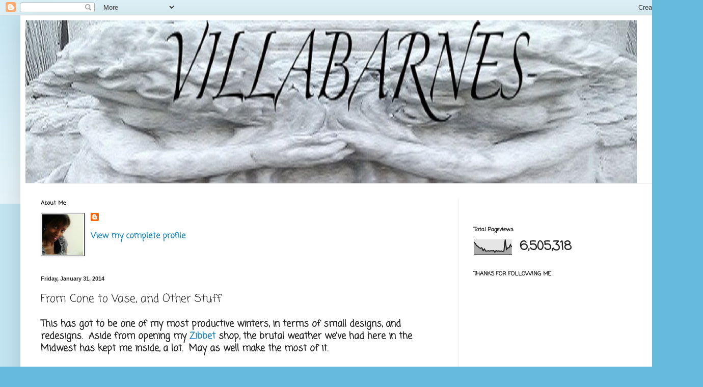

--- FILE ---
content_type: text/html; charset=UTF-8
request_url: https://www.villabarnes.com/2014/01/from-cone-to-vase-and-other-stuff.html
body_size: 59965
content:
<!DOCTYPE html>
<html class='v2' dir='ltr' lang='en'>
<head>
<link href='https://www.blogger.com/static/v1/widgets/4128112664-css_bundle_v2.css' rel='stylesheet' type='text/css'/>
<meta content='width=1100' name='viewport'/>
<meta content='text/html; charset=UTF-8' http-equiv='Content-Type'/>
<meta content='blogger' name='generator'/>
<link href='https://www.villabarnes.com/favicon.ico' rel='icon' type='image/x-icon'/>
<link href='http://www.villabarnes.com/2014/01/from-cone-to-vase-and-other-stuff.html' rel='canonical'/>
<link rel="alternate" type="application/atom+xml" title="villabarnes - Atom" href="https://www.villabarnes.com/feeds/posts/default" />
<link rel="alternate" type="application/rss+xml" title="villabarnes - RSS" href="https://www.villabarnes.com/feeds/posts/default?alt=rss" />
<link rel="service.post" type="application/atom+xml" title="villabarnes - Atom" href="https://www.blogger.com/feeds/2705179360795202415/posts/default" />

<link rel="alternate" type="application/atom+xml" title="villabarnes - Atom" href="https://www.villabarnes.com/feeds/7128462332172759648/comments/default" />
<!--Can't find substitution for tag [blog.ieCssRetrofitLinks]-->
<link href='https://blogger.googleusercontent.com/img/b/R29vZ2xl/AVvXsEh6f8bv8ibYZT3viyB1MEKAR2GmPJyQtPKCHXyYMnLTBtv8ZR9CKNL2erc6Ny4scIhtVIBquPTjqkiZTpMHBwNFpt43ErVB9nSJPxzuemdxgvujVIvCGND16UQIpMhZGAB0e-GH8xPLRak/s1600/IMAG7444.jpg' rel='image_src'/>
<meta content='http://www.villabarnes.com/2014/01/from-cone-to-vase-and-other-stuff.html' property='og:url'/>
<meta content='From Cone to Vase, and Other Stuff' property='og:title'/>
<meta content='This has got to be one of my most productive winters, in terms of small designs, and redesigns.  Aside from opening my Zibbet shop, the brut...' property='og:description'/>
<meta content='https://blogger.googleusercontent.com/img/b/R29vZ2xl/AVvXsEh6f8bv8ibYZT3viyB1MEKAR2GmPJyQtPKCHXyYMnLTBtv8ZR9CKNL2erc6Ny4scIhtVIBquPTjqkiZTpMHBwNFpt43ErVB9nSJPxzuemdxgvujVIvCGND16UQIpMhZGAB0e-GH8xPLRak/w1200-h630-p-k-no-nu/IMAG7444.jpg' property='og:image'/>
<title>villabarnes: From Cone to Vase, and Other Stuff</title>
<style type='text/css'>@font-face{font-family:'Coming Soon';font-style:normal;font-weight:400;font-display:swap;src:url(//fonts.gstatic.com/s/comingsoon/v20/qWcuB6mzpYL7AJ2VfdQR1t-VWDnRsDkg.woff2)format('woff2');unicode-range:U+0000-00FF,U+0131,U+0152-0153,U+02BB-02BC,U+02C6,U+02DA,U+02DC,U+0304,U+0308,U+0329,U+2000-206F,U+20AC,U+2122,U+2191,U+2193,U+2212,U+2215,U+FEFF,U+FFFD;}@font-face{font-family:'Philosopher';font-style:italic;font-weight:400;font-display:swap;src:url(//fonts.gstatic.com/s/philosopher/v21/vEFX2_5QCwIS4_Dhez5jcWBrf0I81_idV7b-rQ.woff2)format('woff2');unicode-range:U+0460-052F,U+1C80-1C8A,U+20B4,U+2DE0-2DFF,U+A640-A69F,U+FE2E-FE2F;}@font-face{font-family:'Philosopher';font-style:italic;font-weight:400;font-display:swap;src:url(//fonts.gstatic.com/s/philosopher/v21/vEFX2_5QCwIS4_Dhez5jcWBrf0s81_idV7b-rQ.woff2)format('woff2');unicode-range:U+0301,U+0400-045F,U+0490-0491,U+04B0-04B1,U+2116;}@font-face{font-family:'Philosopher';font-style:italic;font-weight:400;font-display:swap;src:url(//fonts.gstatic.com/s/philosopher/v21/vEFX2_5QCwIS4_Dhez5jcWBrf0A81_idV7b-rQ.woff2)format('woff2');unicode-range:U+0102-0103,U+0110-0111,U+0128-0129,U+0168-0169,U+01A0-01A1,U+01AF-01B0,U+0300-0301,U+0303-0304,U+0308-0309,U+0323,U+0329,U+1EA0-1EF9,U+20AB;}@font-face{font-family:'Philosopher';font-style:italic;font-weight:400;font-display:swap;src:url(//fonts.gstatic.com/s/philosopher/v21/vEFX2_5QCwIS4_Dhez5jcWBrf0E81_idV7b-rQ.woff2)format('woff2');unicode-range:U+0100-02BA,U+02BD-02C5,U+02C7-02CC,U+02CE-02D7,U+02DD-02FF,U+0304,U+0308,U+0329,U+1D00-1DBF,U+1E00-1E9F,U+1EF2-1EFF,U+2020,U+20A0-20AB,U+20AD-20C0,U+2113,U+2C60-2C7F,U+A720-A7FF;}@font-face{font-family:'Philosopher';font-style:italic;font-weight:400;font-display:swap;src:url(//fonts.gstatic.com/s/philosopher/v21/vEFX2_5QCwIS4_Dhez5jcWBrf0881_idV7Y.woff2)format('woff2');unicode-range:U+0000-00FF,U+0131,U+0152-0153,U+02BB-02BC,U+02C6,U+02DA,U+02DC,U+0304,U+0308,U+0329,U+2000-206F,U+20AC,U+2122,U+2191,U+2193,U+2212,U+2215,U+FEFF,U+FFFD;}</style>
<style id='page-skin-1' type='text/css'><!--
/*
-----------------------------------------------
Blogger Template Style
Name:     Simple
Designer: Blogger
URL:      www.blogger.com
----------------------------------------------- */
/* Content
----------------------------------------------- */
body {
font: normal bold 16px Coming Soon;
color: #222222;
background: #66bbdd none repeat scroll top left;
padding: 0 40px 40px 40px;
}
html body .region-inner {
min-width: 0;
max-width: 100%;
width: auto;
}
h2 {
font-size: 22px;
}
a:link {
text-decoration:none;
color: #2288bb;
}
a:visited {
text-decoration:none;
color: #888888;
}
a:hover {
text-decoration:underline;
color: #33aaff;
}
.body-fauxcolumn-outer .fauxcolumn-inner {
background: transparent url(https://resources.blogblog.com/blogblog/data/1kt/simple/body_gradient_tile_light.png) repeat scroll top left;
_background-image: none;
}
.body-fauxcolumn-outer .cap-top {
position: absolute;
z-index: 1;
height: 400px;
width: 100%;
}
.body-fauxcolumn-outer .cap-top .cap-left {
width: 100%;
background: transparent url(https://resources.blogblog.com/blogblog/data/1kt/simple/gradients_light.png) repeat-x scroll top left;
_background-image: none;
}
.content-outer {
-moz-box-shadow: 0 0 40px rgba(0, 0, 0, .15);
-webkit-box-shadow: 0 0 5px rgba(0, 0, 0, .15);
-goog-ms-box-shadow: 0 0 10px #333333;
box-shadow: 0 0 40px rgba(0, 0, 0, .15);
margin-bottom: 1px;
}
.content-inner {
padding: 10px 10px;
}
.content-inner {
background-color: #ffffff;
}
/* Header
----------------------------------------------- */
.header-outer {
background: #ffffff none repeat-x scroll 0 -400px;
_background-image: none;
}
.Header h1 {
font: italic normal 80px Philosopher;
color: #000000;
text-shadow: -1px -1px 1px rgba(0, 0, 0, .2);
}
.Header h1 a {
color: #000000;
}
.Header .description {
font-size: 140%;
color: #777777;
}
.header-inner .Header .titlewrapper {
padding: 22px 30px;
}
.header-inner .Header .descriptionwrapper {
padding: 0 30px;
}
/* Tabs
----------------------------------------------- */
.tabs-inner .section:first-child {
border-top: 1px solid #eeeeee;
}
.tabs-inner .section:first-child ul {
margin-top: -1px;
border-top: 1px solid #eeeeee;
border-left: 0 solid #eeeeee;
border-right: 0 solid #eeeeee;
}
.tabs-inner .widget ul {
background: #000000 url(https://resources.blogblog.com/blogblog/data/1kt/simple/gradients_light.png) repeat-x scroll 0 -800px;
_background-image: none;
border-bottom: 1px solid #eeeeee;
margin-top: 0;
margin-left: -30px;
margin-right: -30px;
}
.tabs-inner .widget li a {
display: inline-block;
padding: .6em 1em;
font: normal normal 14px Coming Soon;
color: #999999;
border-left: 1px solid #ffffff;
border-right: 1px solid #eeeeee;
}
.tabs-inner .widget li:first-child a {
border-left: none;
}
.tabs-inner .widget li.selected a, .tabs-inner .widget li a:hover {
color: #000000;
background-color: #eeeeee;
text-decoration: none;
}
/* Columns
----------------------------------------------- */
.main-outer {
border-top: 0 solid #eeeeee;
}
.fauxcolumn-left-outer .fauxcolumn-inner {
border-right: 1px solid #eeeeee;
}
.fauxcolumn-right-outer .fauxcolumn-inner {
border-left: 1px solid #eeeeee;
}
/* Headings
----------------------------------------------- */
div.widget > h2,
div.widget h2.title {
margin: 0 0 1em 0;
font: normal bold 11px Coming Soon;
color: #000000;
}
/* Widgets
----------------------------------------------- */
.widget .zippy {
color: #999999;
text-shadow: 2px 2px 1px rgba(0, 0, 0, .1);
}
.widget .popular-posts ul {
list-style: none;
}
/* Posts
----------------------------------------------- */
h2.date-header {
font: normal bold 11px Arial, Tahoma, Helvetica, FreeSans, sans-serif;
}
.date-header span {
background-color: transparent;
color: #222222;
padding: inherit;
letter-spacing: inherit;
margin: inherit;
}
.main-inner {
padding-top: 30px;
padding-bottom: 30px;
}
.main-inner .column-center-inner {
padding: 0 15px;
}
.main-inner .column-center-inner .section {
margin: 0 15px;
}
.post {
margin: 0 0 25px 0;
}
h3.post-title, .comments h4 {
font: normal normal 22px Coming Soon;
margin: .75em 0 0;
}
.post-body {
font-size: 110%;
line-height: 1.4;
position: relative;
}
.post-body img, .post-body .tr-caption-container, .Profile img, .Image img,
.BlogList .item-thumbnail img {
padding: 2px;
background: #ffffff;
border: 1px solid #000000;
-moz-box-shadow: 1px 1px 5px rgba(0, 0, 0, .1);
-webkit-box-shadow: 1px 1px 5px rgba(0, 0, 0, .1);
box-shadow: 1px 1px 5px rgba(0, 0, 0, .1);
}
.post-body img, .post-body .tr-caption-container {
padding: 5px;
}
.post-body .tr-caption-container {
color: #222222;
}
.post-body .tr-caption-container img {
padding: 0;
background: transparent;
border: none;
-moz-box-shadow: 0 0 0 rgba(0, 0, 0, .1);
-webkit-box-shadow: 0 0 0 rgba(0, 0, 0, .1);
box-shadow: 0 0 0 rgba(0, 0, 0, .1);
}
.post-header {
margin: 0 0 1.5em;
line-height: 1.6;
font-size: 90%;
}
.post-footer {
margin: 20px -2px 0;
padding: 5px 10px;
color: #000000;
background-color: #ffffff;
border-bottom: 1px solid #eeeeee;
line-height: 1.6;
font-size: 90%;
}
#comments .comment-author {
padding-top: 1.5em;
border-top: 1px solid #eeeeee;
background-position: 0 1.5em;
}
#comments .comment-author:first-child {
padding-top: 0;
border-top: none;
}
.avatar-image-container {
margin: .2em 0 0;
}
#comments .avatar-image-container img {
border: 1px solid #000000;
}
/* Comments
----------------------------------------------- */
.comments .comments-content .icon.blog-author {
background-repeat: no-repeat;
background-image: url([data-uri]);
}
.comments .comments-content .loadmore a {
border-top: 1px solid #999999;
border-bottom: 1px solid #999999;
}
.comments .comment-thread.inline-thread {
background-color: #ffffff;
}
.comments .continue {
border-top: 2px solid #999999;
}
/* Accents
---------------------------------------------- */
.section-columns td.columns-cell {
border-left: 1px solid #eeeeee;
}
.blog-pager {
background: transparent none no-repeat scroll top center;
}
.blog-pager-older-link, .home-link,
.blog-pager-newer-link {
background-color: #ffffff;
padding: 5px;
}
.footer-outer {
border-top: 0 dashed #bbbbbb;
}
/* Mobile
----------------------------------------------- */
body.mobile  {
background-size: auto;
}
.mobile .body-fauxcolumn-outer {
background: transparent none repeat scroll top left;
}
.mobile .body-fauxcolumn-outer .cap-top {
background-size: 100% auto;
}
.mobile .content-outer {
-webkit-box-shadow: 0 0 3px rgba(0, 0, 0, .15);
box-shadow: 0 0 3px rgba(0, 0, 0, .15);
}
.mobile .tabs-inner .widget ul {
margin-left: 0;
margin-right: 0;
}
.mobile .post {
margin: 0;
}
.mobile .main-inner .column-center-inner .section {
margin: 0;
}
.mobile .date-header span {
padding: 0.1em 10px;
margin: 0 -10px;
}
.mobile h3.post-title {
margin: 0;
}
.mobile .blog-pager {
background: transparent none no-repeat scroll top center;
}
.mobile .footer-outer {
border-top: none;
}
.mobile .main-inner, .mobile .footer-inner {
background-color: #ffffff;
}
.mobile-index-contents {
color: #222222;
}
.mobile-link-button {
background-color: #2288bb;
}
.mobile-link-button a:link, .mobile-link-button a:visited {
color: #ffffff;
}
.mobile .tabs-inner .section:first-child {
border-top: none;
}
.mobile .tabs-inner .PageList .widget-content {
background-color: #eeeeee;
color: #000000;
border-top: 1px solid #eeeeee;
border-bottom: 1px solid #eeeeee;
}
.mobile .tabs-inner .PageList .widget-content .pagelist-arrow {
border-left: 1px solid #eeeeee;
}

--></style>
<style id='template-skin-1' type='text/css'><!--
body {
min-width: 1300px;
}
.content-outer, .content-fauxcolumn-outer, .region-inner {
min-width: 1300px;
max-width: 1300px;
_width: 1300px;
}
.main-inner .columns {
padding-left: 0px;
padding-right: 430px;
}
.main-inner .fauxcolumn-center-outer {
left: 0px;
right: 430px;
/* IE6 does not respect left and right together */
_width: expression(this.parentNode.offsetWidth -
parseInt("0px") -
parseInt("430px") + 'px');
}
.main-inner .fauxcolumn-left-outer {
width: 0px;
}
.main-inner .fauxcolumn-right-outer {
width: 430px;
}
.main-inner .column-left-outer {
width: 0px;
right: 100%;
margin-left: -0px;
}
.main-inner .column-right-outer {
width: 430px;
margin-right: -430px;
}
#layout {
min-width: 0;
}
#layout .content-outer {
min-width: 0;
width: 800px;
}
#layout .region-inner {
min-width: 0;
width: auto;
}
body#layout div.add_widget {
padding: 8px;
}
body#layout div.add_widget a {
margin-left: 32px;
}
--></style>
<link href='https://www.blogger.com/dyn-css/authorization.css?targetBlogID=2705179360795202415&amp;zx=ed56d3c2-cff8-4a0a-9811-2f1578bc0548' media='none' onload='if(media!=&#39;all&#39;)media=&#39;all&#39;' rel='stylesheet'/><noscript><link href='https://www.blogger.com/dyn-css/authorization.css?targetBlogID=2705179360795202415&amp;zx=ed56d3c2-cff8-4a0a-9811-2f1578bc0548' rel='stylesheet'/></noscript>
<meta name='google-adsense-platform-account' content='ca-host-pub-1556223355139109'/>
<meta name='google-adsense-platform-domain' content='blogspot.com'/>

<!-- data-ad-client=ca-pub-0993801354137674 -->

</head>
<body class='loading variant-pale'>
<div class='navbar section' id='navbar' name='Navbar'><div class='widget Navbar' data-version='1' id='Navbar1'><script type="text/javascript">
    function setAttributeOnload(object, attribute, val) {
      if(window.addEventListener) {
        window.addEventListener('load',
          function(){ object[attribute] = val; }, false);
      } else {
        window.attachEvent('onload', function(){ object[attribute] = val; });
      }
    }
  </script>
<div id="navbar-iframe-container"></div>
<script type="text/javascript" src="https://apis.google.com/js/platform.js"></script>
<script type="text/javascript">
      gapi.load("gapi.iframes:gapi.iframes.style.bubble", function() {
        if (gapi.iframes && gapi.iframes.getContext) {
          gapi.iframes.getContext().openChild({
              url: 'https://www.blogger.com/navbar/2705179360795202415?po\x3d7128462332172759648\x26origin\x3dhttps://www.villabarnes.com',
              where: document.getElementById("navbar-iframe-container"),
              id: "navbar-iframe"
          });
        }
      });
    </script><script type="text/javascript">
(function() {
var script = document.createElement('script');
script.type = 'text/javascript';
script.src = '//pagead2.googlesyndication.com/pagead/js/google_top_exp.js';
var head = document.getElementsByTagName('head')[0];
if (head) {
head.appendChild(script);
}})();
</script>
</div></div>
<div class='body-fauxcolumns'>
<div class='fauxcolumn-outer body-fauxcolumn-outer'>
<div class='cap-top'>
<div class='cap-left'></div>
<div class='cap-right'></div>
</div>
<div class='fauxborder-left'>
<div class='fauxborder-right'></div>
<div class='fauxcolumn-inner'>
</div>
</div>
<div class='cap-bottom'>
<div class='cap-left'></div>
<div class='cap-right'></div>
</div>
</div>
</div>
<div class='content'>
<div class='content-fauxcolumns'>
<div class='fauxcolumn-outer content-fauxcolumn-outer'>
<div class='cap-top'>
<div class='cap-left'></div>
<div class='cap-right'></div>
</div>
<div class='fauxborder-left'>
<div class='fauxborder-right'></div>
<div class='fauxcolumn-inner'>
</div>
</div>
<div class='cap-bottom'>
<div class='cap-left'></div>
<div class='cap-right'></div>
</div>
</div>
</div>
<div class='content-outer'>
<div class='content-cap-top cap-top'>
<div class='cap-left'></div>
<div class='cap-right'></div>
</div>
<div class='fauxborder-left content-fauxborder-left'>
<div class='fauxborder-right content-fauxborder-right'></div>
<div class='content-inner'>
<header>
<div class='header-outer'>
<div class='header-cap-top cap-top'>
<div class='cap-left'></div>
<div class='cap-right'></div>
</div>
<div class='fauxborder-left header-fauxborder-left'>
<div class='fauxborder-right header-fauxborder-right'></div>
<div class='region-inner header-inner'>
<div class='header section' id='header' name='Header'><div class='widget Header' data-version='1' id='Header1'>
<div id='header-inner'>
<a href='https://www.villabarnes.com/' style='display: block'>
<img alt='villabarnes' height='320px; ' id='Header1_headerimg' src='https://blogger.googleusercontent.com/img/b/R29vZ2xl/AVvXsEhqCsAUHtcO0c24AQSbsZe-BKXwWLZF2rMv_cT52aeMhjpA7ZoktWxLoriT3PMlazi6oLFnhCipuOWH0tGWrPqZVieCezl9WaB7Nppme1FhwfB2gWypGerd_zKai9kM9kLBbV73r01ZZqPf/s1600/IMAG2436-2-1.jpg' style='display: block' width='1200px; '/>
</a>
</div>
</div></div>
</div>
</div>
<div class='header-cap-bottom cap-bottom'>
<div class='cap-left'></div>
<div class='cap-right'></div>
</div>
</div>
</header>
<div class='tabs-outer'>
<div class='tabs-cap-top cap-top'>
<div class='cap-left'></div>
<div class='cap-right'></div>
</div>
<div class='fauxborder-left tabs-fauxborder-left'>
<div class='fauxborder-right tabs-fauxborder-right'></div>
<div class='region-inner tabs-inner'>
<div class='tabs no-items section' id='crosscol' name='Cross-Column'></div>
<div class='tabs no-items section' id='crosscol-overflow' name='Cross-Column 2'></div>
</div>
</div>
<div class='tabs-cap-bottom cap-bottom'>
<div class='cap-left'></div>
<div class='cap-right'></div>
</div>
</div>
<div class='main-outer'>
<div class='main-cap-top cap-top'>
<div class='cap-left'></div>
<div class='cap-right'></div>
</div>
<div class='fauxborder-left main-fauxborder-left'>
<div class='fauxborder-right main-fauxborder-right'></div>
<div class='region-inner main-inner'>
<div class='columns fauxcolumns'>
<div class='fauxcolumn-outer fauxcolumn-center-outer'>
<div class='cap-top'>
<div class='cap-left'></div>
<div class='cap-right'></div>
</div>
<div class='fauxborder-left'>
<div class='fauxborder-right'></div>
<div class='fauxcolumn-inner'>
</div>
</div>
<div class='cap-bottom'>
<div class='cap-left'></div>
<div class='cap-right'></div>
</div>
</div>
<div class='fauxcolumn-outer fauxcolumn-left-outer'>
<div class='cap-top'>
<div class='cap-left'></div>
<div class='cap-right'></div>
</div>
<div class='fauxborder-left'>
<div class='fauxborder-right'></div>
<div class='fauxcolumn-inner'>
</div>
</div>
<div class='cap-bottom'>
<div class='cap-left'></div>
<div class='cap-right'></div>
</div>
</div>
<div class='fauxcolumn-outer fauxcolumn-right-outer'>
<div class='cap-top'>
<div class='cap-left'></div>
<div class='cap-right'></div>
</div>
<div class='fauxborder-left'>
<div class='fauxborder-right'></div>
<div class='fauxcolumn-inner'>
</div>
</div>
<div class='cap-bottom'>
<div class='cap-left'></div>
<div class='cap-right'></div>
</div>
</div>
<!-- corrects IE6 width calculation -->
<div class='columns-inner'>
<div class='column-center-outer'>
<div class='column-center-inner'>
<div class='main section' id='main' name='Main'><div class='widget Profile' data-version='1' id='Profile1'>
<h2>About Me</h2>
<div class='widget-content'>
<a href='https://www.blogger.com/profile/16158805942429665631'><img alt='My photo' class='profile-img' height='79' src='//blogger.googleusercontent.com/img/b/R29vZ2xl/AVvXsEhB5bbWQrTqJbbKuc9kj-Re2RbfcnaclM2gB7BKKwXMFIIjOvV0xlZiAp_sw9SyZOdUKMrhtMriwQGKpekgNKuVCOao1mQZaKiriFyVLtKqkFsMsXpsOx4C50KZRxxv2PY/s220/IMAG3470.jpg' width='80'/></a>
<dl class='profile-datablock'>
<dt class='profile-data'>
<a class='profile-name-link g-profile' href='https://www.blogger.com/profile/16158805942429665631' rel='author' style='background-image: url(//www.blogger.com/img/logo-16.png);'>
</a>
</dt>
</dl>
<a class='profile-link' href='https://www.blogger.com/profile/16158805942429665631' rel='author'>View my complete profile</a>
<div class='clear'></div>
</div>
</div><div class='widget Blog' data-version='1' id='Blog1'>
<div class='blog-posts hfeed'>

          <div class="date-outer">
        
<h2 class='date-header'><span>Friday, January 31, 2014</span></h2>

          <div class="date-posts">
        
<div class='post-outer'>
<div class='post hentry uncustomized-post-template' itemprop='blogPost' itemscope='itemscope' itemtype='http://schema.org/BlogPosting'>
<meta content='https://blogger.googleusercontent.com/img/b/R29vZ2xl/AVvXsEh6f8bv8ibYZT3viyB1MEKAR2GmPJyQtPKCHXyYMnLTBtv8ZR9CKNL2erc6Ny4scIhtVIBquPTjqkiZTpMHBwNFpt43ErVB9nSJPxzuemdxgvujVIvCGND16UQIpMhZGAB0e-GH8xPLRak/s1600/IMAG7444.jpg' itemprop='image_url'/>
<meta content='2705179360795202415' itemprop='blogId'/>
<meta content='7128462332172759648' itemprop='postId'/>
<a name='7128462332172759648'></a>
<h3 class='post-title entry-title' itemprop='name'>
From Cone to Vase, and Other Stuff
</h3>
<div class='post-header'>
<div class='post-header-line-1'></div>
</div>
<div class='post-body entry-content' id='post-body-7128462332172759648' itemprop='description articleBody'>
<span style="text-align: center;">This has got to be one of my most productive winters, in terms of small designs, and redesigns. &nbsp;Aside from opening my <a href="http://www.zibbet.com/Villabarnes">Zibbet </a>shop, the brutal weather we've had here in the Midwest has kept me inside, a lot. &nbsp;May as well make the most of it.</span><br />
<span style="text-align: center;"><br /></span>
<br />
<div class="separator" style="clear: both; text-align: center;">
<a href="https://blogger.googleusercontent.com/img/b/R29vZ2xl/AVvXsEh6f8bv8ibYZT3viyB1MEKAR2GmPJyQtPKCHXyYMnLTBtv8ZR9CKNL2erc6Ny4scIhtVIBquPTjqkiZTpMHBwNFpt43ErVB9nSJPxzuemdxgvujVIvCGND16UQIpMhZGAB0e-GH8xPLRak/s1600/IMAG7444.jpg" imageanchor="1" style="margin-left: 1em; margin-right: 1em;"><img border="0" height="640" src="https://blogger.googleusercontent.com/img/b/R29vZ2xl/AVvXsEh6f8bv8ibYZT3viyB1MEKAR2GmPJyQtPKCHXyYMnLTBtv8ZR9CKNL2erc6Ny4scIhtVIBquPTjqkiZTpMHBwNFpt43ErVB9nSJPxzuemdxgvujVIvCGND16UQIpMhZGAB0e-GH8xPLRak/s1600/IMAG7444.jpg" width="576" /></a></div>
<span style="text-align: center;"><br /></span>
<span style="text-align: center;"><br /></span>
<span style="text-align: center;">Last year I was covering cones I picked up at an estate sale with script.</span><br />
<span style="text-align: center;"><br /></span>
<span style="text-align: center;"><br /></span>
<br />
<div class="separator" style="clear: both; text-align: center;">
<a href="https://blogger.googleusercontent.com/img/b/R29vZ2xl/AVvXsEhEXQ4D3z3DFAY91XFasb9tsuYNiS9jHCj3CmmAKK1O6rydcMm9r6HSwtXr_fBpvT93ZvV4iWEM6dl_jqoDQIJUkvl-TXGjllUVYV6YxmHa36_Iirtq82oV7TSbJuq71ONDGAYZFYyJXvoU/s1600/IMAG4544.jpg" imageanchor="1" style="margin-left: 1em; margin-right: 1em;"><img border="0" height="640" src="https://blogger.googleusercontent.com/img/b/R29vZ2xl/AVvXsEhEXQ4D3z3DFAY91XFasb9tsuYNiS9jHCj3CmmAKK1O6rydcMm9r6HSwtXr_fBpvT93ZvV4iWEM6dl_jqoDQIJUkvl-TXGjllUVYV6YxmHa36_Iirtq82oV7TSbJuq71ONDGAYZFYyJXvoU/s1600/IMAG4544.jpg" width="578" /></a></div>
<br />
<br />
I've had an idea in my head recently to use one of them as a vase, and,&nbsp;<span style="text-align: center;">I had to figure out something for the base. &nbsp;While rummaging through my stash of metal lamp, and, chandelier parts, I found the answer.</span><br />
<div>
<br />
<br />
<div class="separator" style="clear: both; text-align: center;">
<a href="https://blogger.googleusercontent.com/img/b/R29vZ2xl/AVvXsEgKv9VISxLfpEiFS8H8-7R97gezMCJAuFSJ6-QkF_C09qYo5jBUQ5jzJXfOqx-EsxAKNpQ8tVXEu36Fy0erQIbWngDChmIi1SS_bIr9aOguS-NWuMR16IaOExr8erRmdBPqGzRMeX3IkvI/s1600/IMAG7447.jpg" imageanchor="1" style="margin-left: 1em; margin-right: 1em;"><img border="0" height="640" src="https://blogger.googleusercontent.com/img/b/R29vZ2xl/AVvXsEgKv9VISxLfpEiFS8H8-7R97gezMCJAuFSJ6-QkF_C09qYo5jBUQ5jzJXfOqx-EsxAKNpQ8tVXEu36Fy0erQIbWngDChmIi1SS_bIr9aOguS-NWuMR16IaOExr8erRmdBPqGzRMeX3IkvI/s1600/IMAG7447.jpg" width="576" /></a></div>
<br /></div>
<div>
<br /></div>
<div>
A bolt pushed through the inside of the cone, and, secured under the base of this ornate metal piece was my answer.<br />
<br /></div>
<div>
<br /></div>
<div class="separator" style="clear: both; text-align: center;">
<a href="https://blogger.googleusercontent.com/img/b/R29vZ2xl/AVvXsEh0V8k126c9OzvQcfJ1vZEOwstLMomy7U0_V53uW720uUEOZ4Xt5CkLFFCwFd3WeT95_9w62VqhKom8GHzgRX2vooTS5uF_UVx2e0snzRsqeR_T5ZsYLtLE0Sf1D1OchFOf19eyggc8HwU/s1600/IMAG7423.jpg" imageanchor="1" style="margin-left: 1em; margin-right: 1em;"><img border="0" height="640" src="https://blogger.googleusercontent.com/img/b/R29vZ2xl/AVvXsEh0V8k126c9OzvQcfJ1vZEOwstLMomy7U0_V53uW720uUEOZ4Xt5CkLFFCwFd3WeT95_9w62VqhKom8GHzgRX2vooTS5uF_UVx2e0snzRsqeR_T5ZsYLtLE0Sf1D1OchFOf19eyggc8HwU/s1600/IMAG7423.jpg" width="640" /></a></div>
<div>
<br /></div>
<div>
<br /></div>
<div>
<br /></div>
<div>
The base, and the cone were painted, and distressed. &nbsp;The image is decoupaged on. &nbsp;I also gave it a touch of bling with a rhinestone.</div>
<div>
<br /></div>
<div>
<br /></div>
<div class="separator" style="clear: both; text-align: center;">
<a href="https://blogger.googleusercontent.com/img/b/R29vZ2xl/AVvXsEg4o2zVLHvdftx6xA-J4m3QmmKrN2SdOhUbFm2FvHDwSozIWJZyUvl_SQ2dn6qTUR-s8ER96vh6w0avm8-4Csug9FsMycRYaZeQSVTd9p3Q9J2XlvvFUdqokAYIKIWiIOQFc9isXlzjt6c/s1600/IMAG7404.jpg" imageanchor="1" style="margin-left: 1em; margin-right: 1em; text-align: center;"><img border="0" height="640" src="https://blogger.googleusercontent.com/img/b/R29vZ2xl/AVvXsEg4o2zVLHvdftx6xA-J4m3QmmKrN2SdOhUbFm2FvHDwSozIWJZyUvl_SQ2dn6qTUR-s8ER96vh6w0avm8-4Csug9FsMycRYaZeQSVTd9p3Q9J2XlvvFUdqokAYIKIWiIOQFc9isXlzjt6c/s1600/IMAG7404.jpg" width="576" /></a></div>
<div>
</div>
<div>
<br /></div>
<div class="separator" style="clear: both; text-align: center;">
</div>
<div>
<br /></div>
<div>
<br /></div>
<div>
It's not intended to hold water. &nbsp;Although, a glass tube inserted would do the trick. &nbsp;As it is, dried flowers, branches, or faux fleurs would be perfect. &nbsp;</div>
<div>
<br /></div>
<div>
<br /></div>
<div class="separator" style="clear: both; text-align: center;">
<a href="https://blogger.googleusercontent.com/img/b/R29vZ2xl/AVvXsEgaRZdBh4UX1NKkTCLguLUwwq8nKAL6w8WmprqiY4QM3NPbAfAeR3jKhSfLOXsLDs7U8kdYb4MZB0UdoWRuvrlbCvk2N21kqLzGor9oazbaFSmrpFaM19u9OgQ3cR-jGCMqCQbGZ0_BcvM/s1600/IMAG7443.jpg" imageanchor="1" style="margin-left: 1em; margin-right: 1em;"><img border="0" height="640" src="https://blogger.googleusercontent.com/img/b/R29vZ2xl/AVvXsEgaRZdBh4UX1NKkTCLguLUwwq8nKAL6w8WmprqiY4QM3NPbAfAeR3jKhSfLOXsLDs7U8kdYb4MZB0UdoWRuvrlbCvk2N21kqLzGor9oazbaFSmrpFaM19u9OgQ3cR-jGCMqCQbGZ0_BcvM/s1600/IMAG7443.jpg" width="446" /></a></div>
<div>
<br /></div>
<div>
<br /></div>
<div>
I'm working on another one, with a different feel. &nbsp;Here's a peek.</div>
<div>
<br /></div>
<div>
<br /></div>
<div class="separator" style="clear: both; text-align: center;">
<a href="https://blogger.googleusercontent.com/img/b/R29vZ2xl/AVvXsEigSno9IrrSyViealp6Sgl3HI_aykKhDOA5ESsd-4zXrxS0CPXm4SHPcJz2aaOZFFMElagsh6CqeyT9zhoN0ld_FqnCDzY6FmSUX8lJuXy__EIooKr4NibpPNHFlxc-NrL5oLCRAKXk4BE/s1600/IMAG7448.jpg" imageanchor="1" style="margin-left: 1em; margin-right: 1em;"><img border="0" height="640" src="https://blogger.googleusercontent.com/img/b/R29vZ2xl/AVvXsEigSno9IrrSyViealp6Sgl3HI_aykKhDOA5ESsd-4zXrxS0CPXm4SHPcJz2aaOZFFMElagsh6CqeyT9zhoN0ld_FqnCDzY6FmSUX8lJuXy__EIooKr4NibpPNHFlxc-NrL5oLCRAKXk4BE/s1600/IMAG7448.jpg" width="576" /></a></div>
<div>
<br /></div>
<div>
<br /></div>
<div>
I'm also back in the mood of making miniature crowns.<br />
<br /></div>
<div>
<br /></div>
<div class="separator" style="clear: both; text-align: center;">
<a href="https://blogger.googleusercontent.com/img/b/R29vZ2xl/AVvXsEiq2HMaA89kwQFj1pABfnAXleZMWNifNHd_h68uo3DsJVYAAEsaXQMEk5E-jy49EEuH8eF24dmeEAStJx3ap8KPpGphAf8GnrwgE0JF26fUrH6L5UQirFfEj5-_votaShRaecvUhS6Qbz4/s1600/IMAG7412.jpg" imageanchor="1" style="margin-left: 1em; margin-right: 1em;"><img border="0" height="622" src="https://blogger.googleusercontent.com/img/b/R29vZ2xl/AVvXsEiq2HMaA89kwQFj1pABfnAXleZMWNifNHd_h68uo3DsJVYAAEsaXQMEk5E-jy49EEuH8eF24dmeEAStJx3ap8KPpGphAf8GnrwgE0JF26fUrH6L5UQirFfEj5-_votaShRaecvUhS6Qbz4/s1600/IMAG7412.jpg" width="640" /></a></div>
<div>
<br /></div>
<div>
<br /></div>
<div>
This one has layers of grey, rose pink, and white.<br />
<br /></div>
<div>
<br /></div>
<div class="separator" style="clear: both; text-align: center;">
<a href="https://blogger.googleusercontent.com/img/b/R29vZ2xl/AVvXsEhqDJUAxIMbhysauVBjuJxPBzSkWB6ICBSU93uMIvPO_S4VMOCP_AMlB-1ycnd_P9VjIQ8msAa3vTFJTZSPac3MZk7KaooRZlfxceGE95AVq66LvjukI3v3eT7es275tA70kGQNZ_c5SCQ/s1600/IMAG7414.jpg" imageanchor="1" style="margin-left: 1em; margin-right: 1em;"><img border="0" height="640" src="https://blogger.googleusercontent.com/img/b/R29vZ2xl/AVvXsEhqDJUAxIMbhysauVBjuJxPBzSkWB6ICBSU93uMIvPO_S4VMOCP_AMlB-1ycnd_P9VjIQ8msAa3vTFJTZSPac3MZk7KaooRZlfxceGE95AVq66LvjukI3v3eT7es275tA70kGQNZ_c5SCQ/s1600/IMAG7414.jpg" width="632" /></a></div>
<div>
<br /></div>
<div>
<br /></div>
<div>
I'm definitely keeping busy, especially with my chippy, crackly finishes.<br />
<br />
<br />
<div class="separator" style="clear: both; text-align: center;">
<a href="https://blogger.googleusercontent.com/img/b/R29vZ2xl/AVvXsEiCH7B46H48Ja1lnGqLxdrQDKTfEDxocjSOuo6Gv72Y-VYaR4Bkjyuivj_paTqnU0QygC9oxixzCi7p_-5sFRrOR2UKPo98DA9-gM_EDCWLsaaA6v0C8mpNWhOT6ADnNj-EBrZuFBAq74Q/s1600/IMAG7452.jpg" imageanchor="1" style="margin-left: 1em; margin-right: 1em;"><img border="0" height="640" src="https://blogger.googleusercontent.com/img/b/R29vZ2xl/AVvXsEiCH7B46H48Ja1lnGqLxdrQDKTfEDxocjSOuo6Gv72Y-VYaR4Bkjyuivj_paTqnU0QygC9oxixzCi7p_-5sFRrOR2UKPo98DA9-gM_EDCWLsaaA6v0C8mpNWhOT6ADnNj-EBrZuFBAq74Q/s1600/IMAG7452.jpg" width="632" /></a></div>
<br />
<br />
<br />
<div class="separator" style="clear: both; text-align: center;">
<a href="https://blogger.googleusercontent.com/img/b/R29vZ2xl/AVvXsEgOavF3_JFFd6TDVUmptiMIXiVPYW8T2K0OgOP5nRFDjpn16BbRaiQGxM4EiE0NOnHacMPXx4QAMDv044HYv8OJBoRFBGqBFM7YIrWhpEUiVxoqUjbSiDcMnoM2LvEHI8nrutbIJlYn_NM/s1600/IMAG7453.jpg" imageanchor="1" style="margin-left: 1em; margin-right: 1em;"><img border="0" height="640" src="https://blogger.googleusercontent.com/img/b/R29vZ2xl/AVvXsEgOavF3_JFFd6TDVUmptiMIXiVPYW8T2K0OgOP5nRFDjpn16BbRaiQGxM4EiE0NOnHacMPXx4QAMDv044HYv8OJBoRFBGqBFM7YIrWhpEUiVxoqUjbSiDcMnoM2LvEHI8nrutbIJlYn_NM/s1600/IMAG7453.jpg" width="600" /></a></div>
<br /></div>
<br />
Again, I'm doing a lot of experimenting.<br />
<br />
<br />
<div class="separator" style="clear: both; text-align: center;">
<a href="https://blogger.googleusercontent.com/img/b/R29vZ2xl/AVvXsEgmk5vVYwFe-IvbG7PMIl75aPy828TnD47VGVf2ePayqx4OQxh_x6N48rYRRMvq0WkuXfLEm2iQz_uEGGR9jn_zWwnoFTZ9VwoBe5AlYCg0y1QZdgHftaJvMjVvN51V_k28IfHFhj4FUFU/s1600/IMAG7432.jpg" imageanchor="1" style="margin-left: 1em; margin-right: 1em;"><img border="0" height="624" src="https://blogger.googleusercontent.com/img/b/R29vZ2xl/AVvXsEgmk5vVYwFe-IvbG7PMIl75aPy828TnD47VGVf2ePayqx4OQxh_x6N48rYRRMvq0WkuXfLEm2iQz_uEGGR9jn_zWwnoFTZ9VwoBe5AlYCg0y1QZdgHftaJvMjVvN51V_k28IfHFhj4FUFU/s1600/IMAG7432.jpg" width="640" /></a></div>
<div>
<br />
<br />
I gave this frame a textured grey finish. &nbsp;A copy of vintage script was stained, and glued to board.<br />
<br />
<br />
<div class="separator" style="clear: both; text-align: center;">
<a href="https://blogger.googleusercontent.com/img/b/R29vZ2xl/AVvXsEi8KSvCzUBAYr4q3iF4Fc4_lfYvY6NYjItMPI5e1PZJ36x6KdkD6_Sn1hZj9SDtpW56dhSNAY_v9-t4ZpbPa_if1CC8I9eJq0M7jPUJhpOPpGG1NJYdcjU7qXR5-zdGnp5IBOqwhmD29D0/s1600/IMAG7464.jpg" imageanchor="1" style="margin-left: 1em; margin-right: 1em;"><img border="0" height="640" src="https://blogger.googleusercontent.com/img/b/R29vZ2xl/AVvXsEi8KSvCzUBAYr4q3iF4Fc4_lfYvY6NYjItMPI5e1PZJ36x6KdkD6_Sn1hZj9SDtpW56dhSNAY_v9-t4ZpbPa_if1CC8I9eJq0M7jPUJhpOPpGG1NJYdcjU7qXR5-zdGnp5IBOqwhmD29D0/s1600/IMAG7464.jpg" width="576" /></a></div>
<br />
<br />
<br />
<div class="separator" style="clear: both; text-align: center;">
<a href="https://blogger.googleusercontent.com/img/b/R29vZ2xl/AVvXsEiS-78-oZ4CN-TeGUgHHB8jNaIwtpdKywzYbT51EBM6MYTsrfuRFywzbBGQjAdu0c4WkW-0Usiz8AbUHduekomHsPr432-9UVv6XY8-0-ZnS5PltPLOykZBB7r7stzBG49w7gltN-KZklw/s1600/IMAG7465.jpg" imageanchor="1" style="margin-left: 1em; margin-right: 1em;"><img border="0" height="640" src="https://blogger.googleusercontent.com/img/b/R29vZ2xl/AVvXsEiS-78-oZ4CN-TeGUgHHB8jNaIwtpdKywzYbT51EBM6MYTsrfuRFywzbBGQjAdu0c4WkW-0Usiz8AbUHduekomHsPr432-9UVv6XY8-0-ZnS5PltPLOykZBB7r7stzBG49w7gltN-KZklw/s1600/IMAG7465.jpg" width="610" /></a></div>
<br /></div>
<div>
<br /></div>
<div>
<br /></div>
<div class="separator" style="clear: both; text-align: center;">
<a href="https://blogger.googleusercontent.com/img/b/R29vZ2xl/AVvXsEhRT77iEi_E_E-sKf7EC2A0YCZY5vkPIbEOsYW61gwuJsPuZf4oIAFdnbMUBe8ijxdbNDfgCJ2eOqJPTzZbQK3d_XB12dgBdMDkK52QIGtLmC3SMSNxrQK6v2sYuOGgaNykkOcSi4penoE/s1600/IMAG7463.jpg" imageanchor="1" style="margin-left: 1em; margin-right: 1em;"><img border="0" height="640" src="https://blogger.googleusercontent.com/img/b/R29vZ2xl/AVvXsEhRT77iEi_E_E-sKf7EC2A0YCZY5vkPIbEOsYW61gwuJsPuZf4oIAFdnbMUBe8ijxdbNDfgCJ2eOqJPTzZbQK3d_XB12dgBdMDkK52QIGtLmC3SMSNxrQK6v2sYuOGgaNykkOcSi4penoE/s1600/IMAG7463.jpg" width="602" /></a></div>
<div>
<br /></div>
<div>
See ya soon.<br />
<br />
<br />
Sharing With:<br />
<a href="http://frenchcountrycottage.blogspot.com/2014/01/feathered-nest-friday_30.html?utm_source=feedburner&amp;utm_medium=feed&amp;utm_campaign=Feed%3A+blogspot%2FQoLtm+%28FRENCH+COUNTRY+COTTAGE%29">French Country Cottage: Feathered Nest Friday</a><br />
<a href="http://www.commonground-do.com/2014/01/be-inspired-174.html?utm_source=feedburner&amp;utm_medium=feed&amp;utm_campaign=Feed%3A+blogspot%2FbCGJMl+%28Common+Ground%29">Common Ground: Be Inspired</a></div>
<div>
<br /></div>
<div style='clear: both;'></div>
</div>
<div class='post-footer'>
<div class='post-footer-line post-footer-line-1'>
<span class='post-author vcard'>
Posted by
<span class='fn' itemprop='author' itemscope='itemscope' itemtype='http://schema.org/Person'>
<meta content='https://www.blogger.com/profile/16158805942429665631' itemprop='url'/>
<a class='g-profile' href='https://www.blogger.com/profile/16158805942429665631' rel='author' title='author profile'>
<span itemprop='name'>Rosemary@villabarnes</span>
</a>
</span>
</span>
<span class='post-timestamp'>
at
<meta content='http://www.villabarnes.com/2014/01/from-cone-to-vase-and-other-stuff.html' itemprop='url'/>
<a class='timestamp-link' href='https://www.villabarnes.com/2014/01/from-cone-to-vase-and-other-stuff.html' rel='bookmark' title='permanent link'><abbr class='published' itemprop='datePublished' title='2014-01-31T08:54:00-06:00'>8:54&#8239;AM</abbr></a>
</span>
<span class='post-comment-link'>
</span>
<span class='post-icons'>
<span class='item-action'>
<a href='https://www.blogger.com/email-post/2705179360795202415/7128462332172759648' title='Email Post'>
<img alt='' class='icon-action' height='13' src='https://resources.blogblog.com/img/icon18_email.gif' width='18'/>
</a>
</span>
<span class='item-control blog-admin pid-599398838'>
<a href='https://www.blogger.com/post-edit.g?blogID=2705179360795202415&postID=7128462332172759648&from=pencil' title='Edit Post'>
<img alt='' class='icon-action' height='18' src='https://resources.blogblog.com/img/icon18_edit_allbkg.gif' width='18'/>
</a>
</span>
</span>
<div class='post-share-buttons goog-inline-block'>
<a class='goog-inline-block share-button sb-email' href='https://www.blogger.com/share-post.g?blogID=2705179360795202415&postID=7128462332172759648&target=email' target='_blank' title='Email This'><span class='share-button-link-text'>Email This</span></a><a class='goog-inline-block share-button sb-blog' href='https://www.blogger.com/share-post.g?blogID=2705179360795202415&postID=7128462332172759648&target=blog' onclick='window.open(this.href, "_blank", "height=270,width=475"); return false;' target='_blank' title='BlogThis!'><span class='share-button-link-text'>BlogThis!</span></a><a class='goog-inline-block share-button sb-twitter' href='https://www.blogger.com/share-post.g?blogID=2705179360795202415&postID=7128462332172759648&target=twitter' target='_blank' title='Share to X'><span class='share-button-link-text'>Share to X</span></a><a class='goog-inline-block share-button sb-facebook' href='https://www.blogger.com/share-post.g?blogID=2705179360795202415&postID=7128462332172759648&target=facebook' onclick='window.open(this.href, "_blank", "height=430,width=640"); return false;' target='_blank' title='Share to Facebook'><span class='share-button-link-text'>Share to Facebook</span></a><a class='goog-inline-block share-button sb-pinterest' href='https://www.blogger.com/share-post.g?blogID=2705179360795202415&postID=7128462332172759648&target=pinterest' target='_blank' title='Share to Pinterest'><span class='share-button-link-text'>Share to Pinterest</span></a>
</div>
</div>
<div class='post-footer-line post-footer-line-2'>
<span class='post-labels'>
</span>
</div>
<div class='post-footer-line post-footer-line-3'>
<span class='post-location'>
</span>
</div>
</div>
</div>
<div class='comments' id='comments'>
<a name='comments'></a>
<h4>23 comments:</h4>
<div class='comments-content'>
<script async='async' src='' type='text/javascript'></script>
<script type='text/javascript'>
    (function() {
      var items = null;
      var msgs = null;
      var config = {};

// <![CDATA[
      var cursor = null;
      if (items && items.length > 0) {
        cursor = parseInt(items[items.length - 1].timestamp) + 1;
      }

      var bodyFromEntry = function(entry) {
        var text = (entry &&
                    ((entry.content && entry.content.$t) ||
                     (entry.summary && entry.summary.$t))) ||
            '';
        if (entry && entry.gd$extendedProperty) {
          for (var k in entry.gd$extendedProperty) {
            if (entry.gd$extendedProperty[k].name == 'blogger.contentRemoved') {
              return '<span class="deleted-comment">' + text + '</span>';
            }
          }
        }
        return text;
      }

      var parse = function(data) {
        cursor = null;
        var comments = [];
        if (data && data.feed && data.feed.entry) {
          for (var i = 0, entry; entry = data.feed.entry[i]; i++) {
            var comment = {};
            // comment ID, parsed out of the original id format
            var id = /blog-(\d+).post-(\d+)/.exec(entry.id.$t);
            comment.id = id ? id[2] : null;
            comment.body = bodyFromEntry(entry);
            comment.timestamp = Date.parse(entry.published.$t) + '';
            if (entry.author && entry.author.constructor === Array) {
              var auth = entry.author[0];
              if (auth) {
                comment.author = {
                  name: (auth.name ? auth.name.$t : undefined),
                  profileUrl: (auth.uri ? auth.uri.$t : undefined),
                  avatarUrl: (auth.gd$image ? auth.gd$image.src : undefined)
                };
              }
            }
            if (entry.link) {
              if (entry.link[2]) {
                comment.link = comment.permalink = entry.link[2].href;
              }
              if (entry.link[3]) {
                var pid = /.*comments\/default\/(\d+)\?.*/.exec(entry.link[3].href);
                if (pid && pid[1]) {
                  comment.parentId = pid[1];
                }
              }
            }
            comment.deleteclass = 'item-control blog-admin';
            if (entry.gd$extendedProperty) {
              for (var k in entry.gd$extendedProperty) {
                if (entry.gd$extendedProperty[k].name == 'blogger.itemClass') {
                  comment.deleteclass += ' ' + entry.gd$extendedProperty[k].value;
                } else if (entry.gd$extendedProperty[k].name == 'blogger.displayTime') {
                  comment.displayTime = entry.gd$extendedProperty[k].value;
                }
              }
            }
            comments.push(comment);
          }
        }
        return comments;
      };

      var paginator = function(callback) {
        if (hasMore()) {
          var url = config.feed + '?alt=json&v=2&orderby=published&reverse=false&max-results=50';
          if (cursor) {
            url += '&published-min=' + new Date(cursor).toISOString();
          }
          window.bloggercomments = function(data) {
            var parsed = parse(data);
            cursor = parsed.length < 50 ? null
                : parseInt(parsed[parsed.length - 1].timestamp) + 1
            callback(parsed);
            window.bloggercomments = null;
          }
          url += '&callback=bloggercomments';
          var script = document.createElement('script');
          script.type = 'text/javascript';
          script.src = url;
          document.getElementsByTagName('head')[0].appendChild(script);
        }
      };
      var hasMore = function() {
        return !!cursor;
      };
      var getMeta = function(key, comment) {
        if ('iswriter' == key) {
          var matches = !!comment.author
              && comment.author.name == config.authorName
              && comment.author.profileUrl == config.authorUrl;
          return matches ? 'true' : '';
        } else if ('deletelink' == key) {
          return config.baseUri + '/comment/delete/'
               + config.blogId + '/' + comment.id;
        } else if ('deleteclass' == key) {
          return comment.deleteclass;
        }
        return '';
      };

      var replybox = null;
      var replyUrlParts = null;
      var replyParent = undefined;

      var onReply = function(commentId, domId) {
        if (replybox == null) {
          // lazily cache replybox, and adjust to suit this style:
          replybox = document.getElementById('comment-editor');
          if (replybox != null) {
            replybox.height = '250px';
            replybox.style.display = 'block';
            replyUrlParts = replybox.src.split('#');
          }
        }
        if (replybox && (commentId !== replyParent)) {
          replybox.src = '';
          document.getElementById(domId).insertBefore(replybox, null);
          replybox.src = replyUrlParts[0]
              + (commentId ? '&parentID=' + commentId : '')
              + '#' + replyUrlParts[1];
          replyParent = commentId;
        }
      };

      var hash = (window.location.hash || '#').substring(1);
      var startThread, targetComment;
      if (/^comment-form_/.test(hash)) {
        startThread = hash.substring('comment-form_'.length);
      } else if (/^c[0-9]+$/.test(hash)) {
        targetComment = hash.substring(1);
      }

      // Configure commenting API:
      var configJso = {
        'maxDepth': config.maxThreadDepth
      };
      var provider = {
        'id': config.postId,
        'data': items,
        'loadNext': paginator,
        'hasMore': hasMore,
        'getMeta': getMeta,
        'onReply': onReply,
        'rendered': true,
        'initComment': targetComment,
        'initReplyThread': startThread,
        'config': configJso,
        'messages': msgs
      };

      var render = function() {
        if (window.goog && window.goog.comments) {
          var holder = document.getElementById('comment-holder');
          window.goog.comments.render(holder, provider);
        }
      };

      // render now, or queue to render when library loads:
      if (window.goog && window.goog.comments) {
        render();
      } else {
        window.goog = window.goog || {};
        window.goog.comments = window.goog.comments || {};
        window.goog.comments.loadQueue = window.goog.comments.loadQueue || [];
        window.goog.comments.loadQueue.push(render);
      }
    })();
// ]]>
  </script>
<div id='comment-holder'>
<div class="comment-thread toplevel-thread"><ol id="top-ra"><li class="comment" id="c5244599894334613356"><div class="avatar-image-container"><img src="//blogger.googleusercontent.com/img/b/R29vZ2xl/AVvXsEhgyNVfari5HpgikPX4IXmbQsvllUwfBPEyhtwDUVXZRNDTEzWaPzHJ3XnhkCOO91mkJvOklcB0NC2iWDDyhIl-5Tj-9giWwBOwwEh16gQoEPGjp3_Mu1M6RVyjNE0bbbU/s45-c/*" alt=""/></div><div class="comment-block"><div class="comment-header"><cite class="user"><a href="https://www.blogger.com/profile/16819485082242629764" rel="nofollow">Donna</a></cite><span class="icon user "></span><span class="datetime secondary-text"><a rel="nofollow" href="https://www.villabarnes.com/2014/01/from-cone-to-vase-and-other-stuff.html?showComment=1391113518699#c5244599894334613356">January 30, 2014 at 2:25&#8239;PM</a></span></div><p class="comment-content">I love all of your creations, Rosemary, but your cone turned vase is my absolute favorite!  I love it, what a creative idea!</p><span class="comment-actions secondary-text"><a class="comment-reply" target="_self" data-comment-id="5244599894334613356">Reply</a><span class="item-control blog-admin blog-admin pid-1024417447"><a target="_self" href="https://www.blogger.com/comment/delete/2705179360795202415/5244599894334613356">Delete</a></span></span></div><div class="comment-replies"><div id="c5244599894334613356-rt" class="comment-thread inline-thread hidden"><span class="thread-toggle thread-expanded"><span class="thread-arrow"></span><span class="thread-count"><a target="_self">Replies</a></span></span><ol id="c5244599894334613356-ra" class="thread-chrome thread-expanded"><div></div><div id="c5244599894334613356-continue" class="continue"><a class="comment-reply" target="_self" data-comment-id="5244599894334613356">Reply</a></div></ol></div></div><div class="comment-replybox-single" id="c5244599894334613356-ce"></div></li><li class="comment" id="c3823904391249508707"><div class="avatar-image-container"><img src="//blogger.googleusercontent.com/img/b/R29vZ2xl/AVvXsEjjM49jZ5Z9OfJfIS2RDSHEBTluohr_dMarIYZxUK0v2G7mcHj_gZljKvKZIc4eTapp27VIjYnB4ptcnOet7Ls_QeBw8OHDZ7pki34RAQd8c13BwkIjQC9_ndSBR5101DI/s30/*" alt=""/></div><div class="comment-block"><div class="comment-header"><cite class="user"><a href="https://www.blogger.com/profile/02745260751754232140" rel="nofollow">...the yorkshire fox...</a></cite><span class="icon user "></span><span class="datetime secondary-text"><a rel="nofollow" href="https://www.villabarnes.com/2014/01/from-cone-to-vase-and-other-stuff.html?showComment=1391113668306#c3823904391249508707">January 30, 2014 at 2:27&#8239;PM</a></span></div><p class="comment-content">...a wonderful array of textures and finishes Rosemary, loving your colour palette too, all very inspiring...I am in awe of your flat paint finishes...Mel:)x</p><span class="comment-actions secondary-text"><a class="comment-reply" target="_self" data-comment-id="3823904391249508707">Reply</a><span class="item-control blog-admin blog-admin pid-1452964543"><a target="_self" href="https://www.blogger.com/comment/delete/2705179360795202415/3823904391249508707">Delete</a></span></span></div><div class="comment-replies"><div id="c3823904391249508707-rt" class="comment-thread inline-thread hidden"><span class="thread-toggle thread-expanded"><span class="thread-arrow"></span><span class="thread-count"><a target="_self">Replies</a></span></span><ol id="c3823904391249508707-ra" class="thread-chrome thread-expanded"><div></div><div id="c3823904391249508707-continue" class="continue"><a class="comment-reply" target="_self" data-comment-id="3823904391249508707">Reply</a></div></ol></div></div><div class="comment-replybox-single" id="c3823904391249508707-ce"></div></li><li class="comment" id="c4159961058570994502"><div class="avatar-image-container"><img src="//blogger.googleusercontent.com/img/b/R29vZ2xl/AVvXsEiWTlfxIymIkTuKRdQEYqn5qiv1ou_zs0wBhIE88e0VaA7EyM2DNFgVEpxeiliglOo90Ns38YT6bbJujKLZfPYGM80VPwnamnjaIrgj5GN3cMvxLyAQOEvYarWZI3Ccjgk/s45-c/Copy+%282%29+of+First+You+Love+It+019.jpg" alt=""/></div><div class="comment-block"><div class="comment-header"><cite class="user"><a href="https://www.blogger.com/profile/12985036983888082763" rel="nofollow">Donna Wilkes</a></cite><span class="icon user "></span><span class="datetime secondary-text"><a rel="nofollow" href="https://www.villabarnes.com/2014/01/from-cone-to-vase-and-other-stuff.html?showComment=1391114522054#c4159961058570994502">January 30, 2014 at 2:42&#8239;PM</a></span></div><p class="comment-content">I have small projects lined up around the living room being &quot;Rosemary-ed&quot;.  I have found several uses for the techniques learned from you and Farragoz.  Thank you for the inspiration.</p><span class="comment-actions secondary-text"><a class="comment-reply" target="_self" data-comment-id="4159961058570994502">Reply</a><span class="item-control blog-admin blog-admin pid-1388418556"><a target="_self" href="https://www.blogger.com/comment/delete/2705179360795202415/4159961058570994502">Delete</a></span></span></div><div class="comment-replies"><div id="c4159961058570994502-rt" class="comment-thread inline-thread hidden"><span class="thread-toggle thread-expanded"><span class="thread-arrow"></span><span class="thread-count"><a target="_self">Replies</a></span></span><ol id="c4159961058570994502-ra" class="thread-chrome thread-expanded"><div></div><div id="c4159961058570994502-continue" class="continue"><a class="comment-reply" target="_self" data-comment-id="4159961058570994502">Reply</a></div></ol></div></div><div class="comment-replybox-single" id="c4159961058570994502-ce"></div></li><li class="comment" id="c943343709253802195"><div class="avatar-image-container"><img src="//blogger.googleusercontent.com/img/b/R29vZ2xl/AVvXsEjmJhDo_1Ko7_dxaebxWmTBv-Szwul4ucuOSxUoT5O0W2eLElqZHvP6hL1vsfAsKpXc_0QN0T25X5ZRM3oedjgYltqLhcLi5vfGnGBOVUK4LlSLcPexMxIWn8sOchbWfA/s45-c/Wallpaper1.jpg" alt=""/></div><div class="comment-block"><div class="comment-header"><cite class="user"><a href="https://www.blogger.com/profile/15954904310115552203" rel="nofollow">Sandi</a></cite><span class="icon user "></span><span class="datetime secondary-text"><a rel="nofollow" href="https://www.villabarnes.com/2014/01/from-cone-to-vase-and-other-stuff.html?showComment=1391116141667#c943343709253802195">January 30, 2014 at 3:09&#8239;PM</a></span></div><p class="comment-content">The finishes you do constantly amaze me Rosemary! Oh to be so talented! I am going to pick up some gesso and try it out! :)<br>Hugs~</p><span class="comment-actions secondary-text"><a class="comment-reply" target="_self" data-comment-id="943343709253802195">Reply</a><span class="item-control blog-admin blog-admin pid-471453234"><a target="_self" href="https://www.blogger.com/comment/delete/2705179360795202415/943343709253802195">Delete</a></span></span></div><div class="comment-replies"><div id="c943343709253802195-rt" class="comment-thread inline-thread hidden"><span class="thread-toggle thread-expanded"><span class="thread-arrow"></span><span class="thread-count"><a target="_self">Replies</a></span></span><ol id="c943343709253802195-ra" class="thread-chrome thread-expanded"><div></div><div id="c943343709253802195-continue" class="continue"><a class="comment-reply" target="_self" data-comment-id="943343709253802195">Reply</a></div></ol></div></div><div class="comment-replybox-single" id="c943343709253802195-ce"></div></li><li class="comment" id="c1785104132693350668"><div class="avatar-image-container"><img src="//blogger.googleusercontent.com/img/b/R29vZ2xl/AVvXsEgeVw028om2ehuaFwsD9zL1NcwVQwk0UkTZgB9i4WJsFYlJLJ2wZ9WvIAJO8ERcnFynaEg242kijXciNzqmztMqFawON4zPSzAFXRJdj4uDx3cyZ_BeyksH_KWe0yjs-Pk/s45-c/cropped-dsc_0008%5B1%5D_wm.jpg" alt=""/></div><div class="comment-block"><div class="comment-header"><cite class="user"><a href="https://www.blogger.com/profile/18110661139781107705" rel="nofollow">Cynthia</a></cite><span class="icon user "></span><span class="datetime secondary-text"><a rel="nofollow" href="https://www.villabarnes.com/2014/01/from-cone-to-vase-and-other-stuff.html?showComment=1391116170122#c1785104132693350668">January 30, 2014 at 3:09&#8239;PM</a></span></div><p class="comment-content">Rosemary, can I  just tell you this is gorgeous!!!  I want to order one and purchase it for when we are in the new house, can I order one for when we are ready to move??  opefully the weather breaks so they can get moving again.<br><br>Cynthia</p><span class="comment-actions secondary-text"><a class="comment-reply" target="_self" data-comment-id="1785104132693350668">Reply</a><span class="item-control blog-admin blog-admin pid-2033351319"><a target="_self" href="https://www.blogger.com/comment/delete/2705179360795202415/1785104132693350668">Delete</a></span></span></div><div class="comment-replies"><div id="c1785104132693350668-rt" class="comment-thread inline-thread hidden"><span class="thread-toggle thread-expanded"><span class="thread-arrow"></span><span class="thread-count"><a target="_self">Replies</a></span></span><ol id="c1785104132693350668-ra" class="thread-chrome thread-expanded"><div></div><div id="c1785104132693350668-continue" class="continue"><a class="comment-reply" target="_self" data-comment-id="1785104132693350668">Reply</a></div></ol></div></div><div class="comment-replybox-single" id="c1785104132693350668-ce"></div></li><li class="comment" id="c1362854252558271759"><div class="avatar-image-container"><img src="//blogger.googleusercontent.com/img/b/R29vZ2xl/AVvXsEiTlXcHvvzn2qeQOspZJHWbAkWgQSGL6hdhujRJkuvqHDJf221xyc_1hXWTxWWoZSTOGnhm6qvrYvzNsOaDc8Bwg-0clk4OX_u1M6TR9P-JG4UB-50-NnmocNWjDjyEUg/s45-c/me+2019+headshot+%281%29.jpg" alt=""/></div><div class="comment-block"><div class="comment-header"><cite class="user"><a href="https://www.blogger.com/profile/12957581861259341657" rel="nofollow">JP  </a></cite><span class="icon user "></span><span class="datetime secondary-text"><a rel="nofollow" href="https://www.villabarnes.com/2014/01/from-cone-to-vase-and-other-stuff.html?showComment=1391117175260#c1362854252558271759">January 30, 2014 at 3:26&#8239;PM</a></span></div><p class="comment-content">Your chippy finishes are amazing...you are one incredible talent!<br>JP</p><span class="comment-actions secondary-text"><a class="comment-reply" target="_self" data-comment-id="1362854252558271759">Reply</a><span class="item-control blog-admin blog-admin pid-1414789926"><a target="_self" href="https://www.blogger.com/comment/delete/2705179360795202415/1362854252558271759">Delete</a></span></span></div><div class="comment-replies"><div id="c1362854252558271759-rt" class="comment-thread inline-thread hidden"><span class="thread-toggle thread-expanded"><span class="thread-arrow"></span><span class="thread-count"><a target="_self">Replies</a></span></span><ol id="c1362854252558271759-ra" class="thread-chrome thread-expanded"><div></div><div id="c1362854252558271759-continue" class="continue"><a class="comment-reply" target="_self" data-comment-id="1362854252558271759">Reply</a></div></ol></div></div><div class="comment-replybox-single" id="c1362854252558271759-ce"></div></li><li class="comment" id="c2456455962240759874"><div class="avatar-image-container"><img src="//resources.blogblog.com/img/blank.gif" alt=""/></div><div class="comment-block"><div class="comment-header"><cite class="user">Anonymous</cite><span class="icon user "></span><span class="datetime secondary-text"><a rel="nofollow" href="https://www.villabarnes.com/2014/01/from-cone-to-vase-and-other-stuff.html?showComment=1391117181161#c2456455962240759874">January 30, 2014 at 3:26&#8239;PM</a></span></div><p class="comment-content">Amazing as usual, Rosemary. You&#39;re never one to disappoint! <br>xo<br>Tricia</p><span class="comment-actions secondary-text"><a class="comment-reply" target="_self" data-comment-id="2456455962240759874">Reply</a><span class="item-control blog-admin blog-admin pid-1343340173"><a target="_self" href="https://www.blogger.com/comment/delete/2705179360795202415/2456455962240759874">Delete</a></span></span></div><div class="comment-replies"><div id="c2456455962240759874-rt" class="comment-thread inline-thread hidden"><span class="thread-toggle thread-expanded"><span class="thread-arrow"></span><span class="thread-count"><a target="_self">Replies</a></span></span><ol id="c2456455962240759874-ra" class="thread-chrome thread-expanded"><div></div><div id="c2456455962240759874-continue" class="continue"><a class="comment-reply" target="_self" data-comment-id="2456455962240759874">Reply</a></div></ol></div></div><div class="comment-replybox-single" id="c2456455962240759874-ce"></div></li><li class="comment" id="c4046550613487027154"><div class="avatar-image-container"><img src="//blogger.googleusercontent.com/img/b/R29vZ2xl/AVvXsEj_pJ2fLKJULe6IqUYupKqtxXQtuPVXREKdnbDBuhpRuMGedr9U-gAo7534_0277SQ-4unbNKZ7AH7nCCrydjoCxzXnSVpuC3E2Mh6UJsecx0Y2SteGo8XemrOVTX9-/s45-c/IMG_1197.JPG" alt=""/></div><div class="comment-block"><div class="comment-header"><cite class="user"><a href="https://www.blogger.com/profile/09945881622303698087" rel="nofollow">Shirley@Housepitality Designs</a></cite><span class="icon user "></span><span class="datetime secondary-text"><a rel="nofollow" href="https://www.villabarnes.com/2014/01/from-cone-to-vase-and-other-stuff.html?showComment=1391117406273#c4046550613487027154">January 30, 2014 at 3:30&#8239;PM</a></span></div><p class="comment-content">You are just so amazingly creative&#8230;love the cone vase and the beautiful detail..</p><span class="comment-actions secondary-text"><a class="comment-reply" target="_self" data-comment-id="4046550613487027154">Reply</a><span class="item-control blog-admin blog-admin pid-1486874571"><a target="_self" href="https://www.blogger.com/comment/delete/2705179360795202415/4046550613487027154">Delete</a></span></span></div><div class="comment-replies"><div id="c4046550613487027154-rt" class="comment-thread inline-thread hidden"><span class="thread-toggle thread-expanded"><span class="thread-arrow"></span><span class="thread-count"><a target="_self">Replies</a></span></span><ol id="c4046550613487027154-ra" class="thread-chrome thread-expanded"><div></div><div id="c4046550613487027154-continue" class="continue"><a class="comment-reply" target="_self" data-comment-id="4046550613487027154">Reply</a></div></ol></div></div><div class="comment-replybox-single" id="c4046550613487027154-ce"></div></li><li class="comment" id="c4871694310404337065"><div class="avatar-image-container"><img src="//blogger.googleusercontent.com/img/b/R29vZ2xl/AVvXsEgvtlsxtGSTz_cLTETLARTyb7BULByNsJuXxEAM9-2EXGaBJ-t08ui3oxSZztw6xDuVhNL44LfYTc5ULe7K7-Z7_Gvh-yMpjwNbKYpku20tVTRsw7O5Y0QdAs7L9-jn87U/s45-c/July+2015+new+cut.jpg" alt=""/></div><div class="comment-block"><div class="comment-header"><cite class="user"><a href="https://www.blogger.com/profile/16632739764562279850" rel="nofollow">Heaven&#39;s Walk</a></cite><span class="icon user "></span><span class="datetime secondary-text"><a rel="nofollow" href="https://www.villabarnes.com/2014/01/from-cone-to-vase-and-other-stuff.html?showComment=1391118204903#c4871694310404337065">January 30, 2014 at 3:43&#8239;PM</a></span></div><p class="comment-content">Just beautiful!!!!  I channeled your &quot;chippy&quot; spirit today, Rosemary! Been working on my storage cabinet.  Love how the Crackle Tex worked on it!  I glopped on white ASCP today over the CT and pulled it off with a rag.  Worked great!  Now...a soft wash of pale blue will over the entire thing tomorrow!  <br><br>xoxo laurie </p><span class="comment-actions secondary-text"><a class="comment-reply" target="_self" data-comment-id="4871694310404337065">Reply</a><span class="item-control blog-admin blog-admin pid-1744194519"><a target="_self" href="https://www.blogger.com/comment/delete/2705179360795202415/4871694310404337065">Delete</a></span></span></div><div class="comment-replies"><div id="c4871694310404337065-rt" class="comment-thread inline-thread hidden"><span class="thread-toggle thread-expanded"><span class="thread-arrow"></span><span class="thread-count"><a target="_self">Replies</a></span></span><ol id="c4871694310404337065-ra" class="thread-chrome thread-expanded"><div></div><div id="c4871694310404337065-continue" class="continue"><a class="comment-reply" target="_self" data-comment-id="4871694310404337065">Reply</a></div></ol></div></div><div class="comment-replybox-single" id="c4871694310404337065-ce"></div></li><li class="comment" id="c4611513368434270350"><div class="avatar-image-container"><img src="//blogger.googleusercontent.com/img/b/R29vZ2xl/AVvXsEhVLOWIxiscO_Vi8EqoJAyEuoU0SDPNZMXA8StEdAZ3UCYWdKXmrUoeXNlBFQKZkVUQHffUEYZm-ZrgNOSEDTBrfe_t4orGrGdtp8dtDQP3b5Ajup8K7m-5R9QlrHDhwuQ/s45-c/Kathryn+Head+shot+1.jpg" alt=""/></div><div class="comment-block"><div class="comment-header"><cite class="user"><a href="https://www.blogger.com/profile/11502868708047335534" rel="nofollow">Kate</a></cite><span class="icon user "></span><span class="datetime secondary-text"><a rel="nofollow" href="https://www.villabarnes.com/2014/01/from-cone-to-vase-and-other-stuff.html?showComment=1391118324695#c4611513368434270350">January 30, 2014 at 3:45&#8239;PM</a></span></div><p class="comment-content">Beautiful Rosemary!!!<br><br>you are such a talented woman I love to see your creations.<br><br>hugs<br>Kate<br>xoxo</p><span class="comment-actions secondary-text"><a class="comment-reply" target="_self" data-comment-id="4611513368434270350">Reply</a><span class="item-control blog-admin blog-admin pid-1868858084"><a target="_self" href="https://www.blogger.com/comment/delete/2705179360795202415/4611513368434270350">Delete</a></span></span></div><div class="comment-replies"><div id="c4611513368434270350-rt" class="comment-thread inline-thread hidden"><span class="thread-toggle thread-expanded"><span class="thread-arrow"></span><span class="thread-count"><a target="_self">Replies</a></span></span><ol id="c4611513368434270350-ra" class="thread-chrome thread-expanded"><div></div><div id="c4611513368434270350-continue" class="continue"><a class="comment-reply" target="_self" data-comment-id="4611513368434270350">Reply</a></div></ol></div></div><div class="comment-replybox-single" id="c4611513368434270350-ce"></div></li><li class="comment" id="c7742771595538621866"><div class="avatar-image-container"><img src="//www.blogger.com/img/blogger_logo_round_35.png" alt=""/></div><div class="comment-block"><div class="comment-header"><cite class="user"><a href="https://www.blogger.com/profile/03264646100439897277" rel="nofollow">Unknown</a></cite><span class="icon user "></span><span class="datetime secondary-text"><a rel="nofollow" href="https://www.villabarnes.com/2014/01/from-cone-to-vase-and-other-stuff.html?showComment=1391121582605#c7742771595538621866">January 30, 2014 at 4:39&#8239;PM</a></span></div><p class="comment-content">...LOVE this!<br>it has your signature style written all over it!<br>it must be like a warehouse of delights in your studio stash!!<br>xo, Rosemary</p><span class="comment-actions secondary-text"><a class="comment-reply" target="_self" data-comment-id="7742771595538621866">Reply</a><span class="item-control blog-admin blog-admin pid-669837560"><a target="_self" href="https://www.blogger.com/comment/delete/2705179360795202415/7742771595538621866">Delete</a></span></span></div><div class="comment-replies"><div id="c7742771595538621866-rt" class="comment-thread inline-thread hidden"><span class="thread-toggle thread-expanded"><span class="thread-arrow"></span><span class="thread-count"><a target="_self">Replies</a></span></span><ol id="c7742771595538621866-ra" class="thread-chrome thread-expanded"><div></div><div id="c7742771595538621866-continue" class="continue"><a class="comment-reply" target="_self" data-comment-id="7742771595538621866">Reply</a></div></ol></div></div><div class="comment-replybox-single" id="c7742771595538621866-ce"></div></li><li class="comment" id="c4904590514928474400"><div class="avatar-image-container"><img src="//blogger.googleusercontent.com/img/b/R29vZ2xl/AVvXsEgQ5Xedf4e15rjGYdHThABCw0-oTFUk53OMxJlDNIHBNNziRi6jnPD7VNhjBY9jGCoU1iqJapUq_ITnxDdFC-GqhY-sBqk6VfUJtum3yTFh4SJ4N5Sn-JIjFBK1wkq0Yg/s45-c/*" alt=""/></div><div class="comment-block"><div class="comment-header"><cite class="user"><a href="https://www.blogger.com/profile/01341667486449125153" rel="nofollow">Kathy @ Creative Home Expressions</a></cite><span class="icon user "></span><span class="datetime secondary-text"><a rel="nofollow" href="https://www.villabarnes.com/2014/01/from-cone-to-vase-and-other-stuff.html?showComment=1391121817635#c4904590514928474400">January 30, 2014 at 4:43&#8239;PM</a></span></div><p class="comment-content">That is very clever, Rosemary! I love how it looks and I could see some dried roses in that.  Ah, the crowns. You know I love them! : )</p><span class="comment-actions secondary-text"><a class="comment-reply" target="_self" data-comment-id="4904590514928474400">Reply</a><span class="item-control blog-admin blog-admin pid-692226662"><a target="_self" href="https://www.blogger.com/comment/delete/2705179360795202415/4904590514928474400">Delete</a></span></span></div><div class="comment-replies"><div id="c4904590514928474400-rt" class="comment-thread inline-thread hidden"><span class="thread-toggle thread-expanded"><span class="thread-arrow"></span><span class="thread-count"><a target="_self">Replies</a></span></span><ol id="c4904590514928474400-ra" class="thread-chrome thread-expanded"><div></div><div id="c4904590514928474400-continue" class="continue"><a class="comment-reply" target="_self" data-comment-id="4904590514928474400">Reply</a></div></ol></div></div><div class="comment-replybox-single" id="c4904590514928474400-ce"></div></li><li class="comment" id="c524089239076996638"><div class="avatar-image-container"><img src="//blogger.googleusercontent.com/img/b/R29vZ2xl/AVvXsEhXbfytdWC2ai3oZAncjhajRWxJGhMozD_svbu-mv9Cps2W7e3oE47ccYCrcb-GaymoGNHgmd4x5bEQcii3enqJzOIEtZauxgKL4vlwZaJoLxTXeO5ITbcYfZ037oBQOw/s45-c/P1010978.jpg" alt=""/></div><div class="comment-block"><div class="comment-header"><cite class="user"><a href="https://www.blogger.com/profile/04593789755756173375" rel="nofollow">DownTheLaneWithDaisy</a></cite><span class="icon user "></span><span class="datetime secondary-text"><a rel="nofollow" href="https://www.villabarnes.com/2014/01/from-cone-to-vase-and-other-stuff.html?showComment=1391127174781#c524089239076996638">January 30, 2014 at 6:12&#8239;PM</a></span></div><p class="comment-content">I just bought that sweet pink crown.  It will be a companion to another that I bought from you.  They fit my angel statues perfectly.</p><span class="comment-actions secondary-text"><a class="comment-reply" target="_self" data-comment-id="524089239076996638">Reply</a><span class="item-control blog-admin blog-admin pid-2124429361"><a target="_self" href="https://www.blogger.com/comment/delete/2705179360795202415/524089239076996638">Delete</a></span></span></div><div class="comment-replies"><div id="c524089239076996638-rt" class="comment-thread inline-thread hidden"><span class="thread-toggle thread-expanded"><span class="thread-arrow"></span><span class="thread-count"><a target="_self">Replies</a></span></span><ol id="c524089239076996638-ra" class="thread-chrome thread-expanded"><div></div><div id="c524089239076996638-continue" class="continue"><a class="comment-reply" target="_self" data-comment-id="524089239076996638">Reply</a></div></ol></div></div><div class="comment-replybox-single" id="c524089239076996638-ce"></div></li><li class="comment" id="c3247150405218253001"><div class="avatar-image-container"><img src="//blogger.googleusercontent.com/img/b/R29vZ2xl/AVvXsEgSo1mFTayjUReYwmXCuHUUJfrJXof_KjtI7hN9Yri6RY7XyhUMZ0ayBypZWi_9C5n-wml4fU0MTvlY_ggLgdWVKC4Pa5nFRZk3zK-Jnr8FE0yh9oW-frwpRLKK5O_w8Q/s45-c/Two+Ladies2.jpg" alt=""/></div><div class="comment-block"><div class="comment-header"><cite class="user"><a href="https://www.blogger.com/profile/04274996970752357282" rel="nofollow">Ivy and Elephants</a></cite><span class="icon user "></span><span class="datetime secondary-text"><a rel="nofollow" href="https://www.villabarnes.com/2014/01/from-cone-to-vase-and-other-stuff.html?showComment=1391127885846#c3247150405218253001">January 30, 2014 at 6:24&#8239;PM</a></span></div><p class="comment-content">The cold weather hasn&#39;t put a damper on you! Wow, what creativity! Love those pretty vases, the base is just perfect!<br>Hugs,<br>Patti</p><span class="comment-actions secondary-text"><a class="comment-reply" target="_self" data-comment-id="3247150405218253001">Reply</a><span class="item-control blog-admin blog-admin pid-2018250075"><a target="_self" href="https://www.blogger.com/comment/delete/2705179360795202415/3247150405218253001">Delete</a></span></span></div><div class="comment-replies"><div id="c3247150405218253001-rt" class="comment-thread inline-thread hidden"><span class="thread-toggle thread-expanded"><span class="thread-arrow"></span><span class="thread-count"><a target="_self">Replies</a></span></span><ol id="c3247150405218253001-ra" class="thread-chrome thread-expanded"><div></div><div id="c3247150405218253001-continue" class="continue"><a class="comment-reply" target="_self" data-comment-id="3247150405218253001">Reply</a></div></ol></div></div><div class="comment-replybox-single" id="c3247150405218253001-ce"></div></li><li class="comment" id="c4904096370244528509"><div class="avatar-image-container"><img src="//1.bp.blogspot.com/-DsViJGYrfXQ/Y__fAOGPRLI/AAAAAAAAfg8/Wa9f77kF_csMKvp5iHZgzYti8sKyPzpIQCK4BGAYYCw/s35/image.jpg" alt=""/></div><div class="comment-block"><div class="comment-header"><cite class="user"><a href="https://www.blogger.com/profile/06456782497555438887" rel="nofollow">Leena Milligan Lanteigne</a></cite><span class="icon user "></span><span class="datetime secondary-text"><a rel="nofollow" href="https://www.villabarnes.com/2014/01/from-cone-to-vase-and-other-stuff.html?showComment=1391144661272#c4904096370244528509">January 30, 2014 at 11:04&#8239;PM</a></span></div><p class="comment-content">I love what you&#39;re doing with these new finishes! Very unique and so pretty! I was thinking the other day that you should teach classes! Hope all is well! Hugs, Leena</p><span class="comment-actions secondary-text"><a class="comment-reply" target="_self" data-comment-id="4904096370244528509">Reply</a><span class="item-control blog-admin blog-admin pid-1080491130"><a target="_self" href="https://www.blogger.com/comment/delete/2705179360795202415/4904096370244528509">Delete</a></span></span></div><div class="comment-replies"><div id="c4904096370244528509-rt" class="comment-thread inline-thread hidden"><span class="thread-toggle thread-expanded"><span class="thread-arrow"></span><span class="thread-count"><a target="_self">Replies</a></span></span><ol id="c4904096370244528509-ra" class="thread-chrome thread-expanded"><div></div><div id="c4904096370244528509-continue" class="continue"><a class="comment-reply" target="_self" data-comment-id="4904096370244528509">Reply</a></div></ol></div></div><div class="comment-replybox-single" id="c4904096370244528509-ce"></div></li><li class="comment" id="c8599390403414461487"><div class="avatar-image-container"><img src="//resources.blogblog.com/img/blank.gif" alt=""/></div><div class="comment-block"><div class="comment-header"><cite class="user">Anonymous</cite><span class="icon user "></span><span class="datetime secondary-text"><a rel="nofollow" href="https://www.villabarnes.com/2014/01/from-cone-to-vase-and-other-stuff.html?showComment=1391168343949#c8599390403414461487">January 31, 2014 at 5:39&#8239;AM</a></span></div><p class="comment-content">wouwwww you make such great things. how do you do that. It is really amazing. How do you make that new finishes. To bad my englisch is so bad... i cant read your post well. But i love the pictures and what youre making<br><br>love sanne</p><span class="comment-actions secondary-text"><a class="comment-reply" target="_self" data-comment-id="8599390403414461487">Reply</a><span class="item-control blog-admin blog-admin pid-1343340173"><a target="_self" href="https://www.blogger.com/comment/delete/2705179360795202415/8599390403414461487">Delete</a></span></span></div><div class="comment-replies"><div id="c8599390403414461487-rt" class="comment-thread inline-thread hidden"><span class="thread-toggle thread-expanded"><span class="thread-arrow"></span><span class="thread-count"><a target="_self">Replies</a></span></span><ol id="c8599390403414461487-ra" class="thread-chrome thread-expanded"><div></div><div id="c8599390403414461487-continue" class="continue"><a class="comment-reply" target="_self" data-comment-id="8599390403414461487">Reply</a></div></ol></div></div><div class="comment-replybox-single" id="c8599390403414461487-ce"></div></li><li class="comment" id="c5641703136161226393"><div class="avatar-image-container"><img src="//blogger.googleusercontent.com/img/b/R29vZ2xl/AVvXsEi6w74ltvuqFs13RFhrp-hyJwx8BaLHD_puRHskJLSc24D4FfVfjMWRGsSzCAr9qtdTrdESqJhrvFaGUhR9Jq7LhmK6dpSYIxsc07YI6KFfo-hdtVGGf8AWj8kgOk5PAQ/s45-c/IMG_20171021_233527_135.jpg" alt=""/></div><div class="comment-block"><div class="comment-header"><cite class="user"><a href="https://www.blogger.com/profile/14255860793173339175" rel="nofollow">Okio B Designs</a></cite><span class="icon user "></span><span class="datetime secondary-text"><a rel="nofollow" href="https://www.villabarnes.com/2014/01/from-cone-to-vase-and-other-stuff.html?showComment=1391179314155#c5641703136161226393">January 31, 2014 at 8:41&#8239;AM</a></span></div><p class="comment-content">You certainly are keeping busy!  That vase is just stunning and I love the key.<br><br>Jeanine</p><span class="comment-actions secondary-text"><a class="comment-reply" target="_self" data-comment-id="5641703136161226393">Reply</a><span class="item-control blog-admin blog-admin pid-1122663624"><a target="_self" href="https://www.blogger.com/comment/delete/2705179360795202415/5641703136161226393">Delete</a></span></span></div><div class="comment-replies"><div id="c5641703136161226393-rt" class="comment-thread inline-thread hidden"><span class="thread-toggle thread-expanded"><span class="thread-arrow"></span><span class="thread-count"><a target="_self">Replies</a></span></span><ol id="c5641703136161226393-ra" class="thread-chrome thread-expanded"><div></div><div id="c5641703136161226393-continue" class="continue"><a class="comment-reply" target="_self" data-comment-id="5641703136161226393">Reply</a></div></ol></div></div><div class="comment-replybox-single" id="c5641703136161226393-ce"></div></li><li class="comment" id="c7385701614098276154"><div class="avatar-image-container"><img src="//blogger.googleusercontent.com/img/b/R29vZ2xl/AVvXsEhrmJiwsWMuGGPFmfhaOzGaV7vDGmh_dPgxGktGvCi8aUJYNiWbMN0NhdABvUSVDGWCnV7aTxj8oxWwpiiKAAZb2EwK_G1piFPiA9RMN_pMz6_j3BQ2HKZVX3LKh-Nop24/s45-c/*" alt=""/></div><div class="comment-block"><div class="comment-header"><cite class="user"><a href="https://www.blogger.com/profile/01202501515033168211" rel="nofollow">The Speckled Hen Cottage</a></cite><span class="icon user "></span><span class="datetime secondary-text"><a rel="nofollow" href="https://www.villabarnes.com/2014/01/from-cone-to-vase-and-other-stuff.html?showComment=1391181807681#c7385701614098276154">January 31, 2014 at 9:23&#8239;AM</a></span></div><p class="comment-content">Rosemary, these finishes are just wonderfully &quot;old&quot; looking. I can&#39;t pick a favorite, they are all so beautiful!!!</p><span class="comment-actions secondary-text"><a class="comment-reply" target="_self" data-comment-id="7385701614098276154">Reply</a><span class="item-control blog-admin blog-admin pid-1759225492"><a target="_self" href="https://www.blogger.com/comment/delete/2705179360795202415/7385701614098276154">Delete</a></span></span></div><div class="comment-replies"><div id="c7385701614098276154-rt" class="comment-thread inline-thread hidden"><span class="thread-toggle thread-expanded"><span class="thread-arrow"></span><span class="thread-count"><a target="_self">Replies</a></span></span><ol id="c7385701614098276154-ra" class="thread-chrome thread-expanded"><div></div><div id="c7385701614098276154-continue" class="continue"><a class="comment-reply" target="_self" data-comment-id="7385701614098276154">Reply</a></div></ol></div></div><div class="comment-replybox-single" id="c7385701614098276154-ce"></div></li><li class="comment" id="c1325821885139615036"><div class="avatar-image-container"><img src="//www.blogger.com/img/blogger_logo_round_35.png" alt=""/></div><div class="comment-block"><div class="comment-header"><cite class="user"><a href="https://www.blogger.com/profile/02897728865673891051" rel="nofollow">Unknown</a></cite><span class="icon user "></span><span class="datetime secondary-text"><a rel="nofollow" href="https://www.villabarnes.com/2014/01/from-cone-to-vase-and-other-stuff.html?showComment=1391183597162#c1325821885139615036">January 31, 2014 at 9:53&#8239;AM</a></span></div><p class="comment-content">I love how you turned your cone into a vase and I&#39;m definitely loving all of your chippy finishes. I&#39;ve just finished my first Farragoz piece, the icon, and it was so much fun to chip away. Thanks for the inspiration Rosemary.<br>Blessings,<br>Patti</p><span class="comment-actions secondary-text"><a class="comment-reply" target="_self" data-comment-id="1325821885139615036">Reply</a><span class="item-control blog-admin blog-admin pid-312555231"><a target="_self" href="https://www.blogger.com/comment/delete/2705179360795202415/1325821885139615036">Delete</a></span></span></div><div class="comment-replies"><div id="c1325821885139615036-rt" class="comment-thread inline-thread hidden"><span class="thread-toggle thread-expanded"><span class="thread-arrow"></span><span class="thread-count"><a target="_self">Replies</a></span></span><ol id="c1325821885139615036-ra" class="thread-chrome thread-expanded"><div></div><div id="c1325821885139615036-continue" class="continue"><a class="comment-reply" target="_self" data-comment-id="1325821885139615036">Reply</a></div></ol></div></div><div class="comment-replybox-single" id="c1325821885139615036-ce"></div></li><li class="comment" id="c7589645695037872230"><div class="avatar-image-container"><img src="//blogger.googleusercontent.com/img/b/R29vZ2xl/AVvXsEhYwFrT7JJQRXK5y5UIoJohJRbbxmVfWSFT1WJmDryrZMNTw6OnIebP4zk0dFA6gkZ2Gl9-76Qdg_Jd9iGjJY9MyunPwuR2n-rPrJRIywqz7yeFh-BNE05o5enmRA8e4-I/s45-c/14531_341574150253_631495253_10200664_2193693_n.jpg" alt=""/></div><div class="comment-block"><div class="comment-header"><cite class="user"><a href="https://www.blogger.com/profile/08074929118510385042" rel="nofollow">Deborah</a></cite><span class="icon user "></span><span class="datetime secondary-text"><a rel="nofollow" href="https://www.villabarnes.com/2014/01/from-cone-to-vase-and-other-stuff.html?showComment=1391190888099#c7589645695037872230">January 31, 2014 at 11:54&#8239;AM</a></span></div><p class="comment-content">Lovely and creative as always!<br>Love the crown and the key! Beautiful!<br><br>All my heart,<br>Deborah xo</p><span class="comment-actions secondary-text"><a class="comment-reply" target="_self" data-comment-id="7589645695037872230">Reply</a><span class="item-control blog-admin blog-admin pid-2089722363"><a target="_self" href="https://www.blogger.com/comment/delete/2705179360795202415/7589645695037872230">Delete</a></span></span></div><div class="comment-replies"><div id="c7589645695037872230-rt" class="comment-thread inline-thread hidden"><span class="thread-toggle thread-expanded"><span class="thread-arrow"></span><span class="thread-count"><a target="_self">Replies</a></span></span><ol id="c7589645695037872230-ra" class="thread-chrome thread-expanded"><div></div><div id="c7589645695037872230-continue" class="continue"><a class="comment-reply" target="_self" data-comment-id="7589645695037872230">Reply</a></div></ol></div></div><div class="comment-replybox-single" id="c7589645695037872230-ce"></div></li><li class="comment" id="c5470545494086541039"><div class="avatar-image-container"><img src="//blogger.googleusercontent.com/img/b/R29vZ2xl/AVvXsEh_B6u5yja4sfSC9ijgffefKSqePFPYrrwcoYO718zfqhn_gzmoVINrN7ItWSIYxLIxWaPo1_NGlb9CDu6gt8vRixFhVWPPfvXbeqgfUjuMRUvE8VjQpEv6FqLNCCw/s45-c/*" alt=""/></div><div class="comment-block"><div class="comment-header"><cite class="user"><a href="https://www.blogger.com/profile/14871388473674516955" rel="nofollow">Victoria</a></cite><span class="icon user "></span><span class="datetime secondary-text"><a rel="nofollow" href="https://www.villabarnes.com/2014/01/from-cone-to-vase-and-other-stuff.html?showComment=1391204415972#c5470545494086541039">January 31, 2014 at 3:40&#8239;PM</a></span></div><p class="comment-content">Oh, I love the cone vase!  That is so gorgeous!  I haven&#39;t visited your shop in a while so going to check it out and favorite a few goodies:)</p><span class="comment-actions secondary-text"><a class="comment-reply" target="_self" data-comment-id="5470545494086541039">Reply</a><span class="item-control blog-admin blog-admin pid-1256295027"><a target="_self" href="https://www.blogger.com/comment/delete/2705179360795202415/5470545494086541039">Delete</a></span></span></div><div class="comment-replies"><div id="c5470545494086541039-rt" class="comment-thread inline-thread hidden"><span class="thread-toggle thread-expanded"><span class="thread-arrow"></span><span class="thread-count"><a target="_self">Replies</a></span></span><ol id="c5470545494086541039-ra" class="thread-chrome thread-expanded"><div></div><div id="c5470545494086541039-continue" class="continue"><a class="comment-reply" target="_self" data-comment-id="5470545494086541039">Reply</a></div></ol></div></div><div class="comment-replybox-single" id="c5470545494086541039-ce"></div></li><li class="comment" id="c2730173159691429916"><div class="avatar-image-container"><img src="//blogger.googleusercontent.com/img/b/R29vZ2xl/AVvXsEi4i80ajwsopsKt7yR5cRFKC4AYL8DJOqUjYN74yHLg_2MWDT2EaEFBMp5yrcOP1Bhb-yHQFvgTrR-EmDm7blh7x2-eCb1b30DQxTOOAoAJnMch2wlmt4kjNRh8trnz6g/s45-c/96DF2765-12CF-406E-8C77-8E601CC70B31.jpeg" alt=""/></div><div class="comment-block"><div class="comment-header"><cite class="user"><a href="https://www.blogger.com/profile/18264002197374263734" rel="nofollow">Laurel Stephens</a></cite><span class="icon user "></span><span class="datetime secondary-text"><a rel="nofollow" href="https://www.villabarnes.com/2014/01/from-cone-to-vase-and-other-stuff.html?showComment=1391278587636#c2730173159691429916">February 1, 2014 at 12:16&#8239;PM</a></span></div><p class="comment-content">What gorgeous projects. I wish I was a fraction as productive in the winter as you are! </p><span class="comment-actions secondary-text"><a class="comment-reply" target="_self" data-comment-id="2730173159691429916">Reply</a><span class="item-control blog-admin blog-admin pid-871937517"><a target="_self" href="https://www.blogger.com/comment/delete/2705179360795202415/2730173159691429916">Delete</a></span></span></div><div class="comment-replies"><div id="c2730173159691429916-rt" class="comment-thread inline-thread hidden"><span class="thread-toggle thread-expanded"><span class="thread-arrow"></span><span class="thread-count"><a target="_self">Replies</a></span></span><ol id="c2730173159691429916-ra" class="thread-chrome thread-expanded"><div></div><div id="c2730173159691429916-continue" class="continue"><a class="comment-reply" target="_self" data-comment-id="2730173159691429916">Reply</a></div></ol></div></div><div class="comment-replybox-single" id="c2730173159691429916-ce"></div></li><li class="comment" id="c8952995308854432766"><div class="avatar-image-container"><img src="//blogger.googleusercontent.com/img/b/R29vZ2xl/AVvXsEil67TkkBg5Blg04WbOLDCL-9VNnR_ZfKWvZo6j2OErIWZMIfDlGJr_ziDui6DCjoVw3ztPEBh4VzXFk1p0ZeXonmfPEYCI5pBLUUOZzLtXp8_awLqAOc296Q2pvos7mg/s45-c/DSC_1542%252B%2525283%252529%252B%252528130%252Bx%252B153%252529.jpg" alt=""/></div><div class="comment-block"><div class="comment-header"><cite class="user"><a href="https://www.blogger.com/profile/18120247339822621125" rel="nofollow">Betsy@My Salvaged Treasures</a></cite><span class="icon user "></span><span class="datetime secondary-text"><a rel="nofollow" href="https://www.villabarnes.com/2014/01/from-cone-to-vase-and-other-stuff.html?showComment=1391294810256#c8952995308854432766">February 1, 2014 at 4:46&#8239;PM</a></span></div><p class="comment-content">What a great idea.  Don&#39;t you just love your stash of old lamp parts?  Beautiful finishes as always.</p><span class="comment-actions secondary-text"><a class="comment-reply" target="_self" data-comment-id="8952995308854432766">Reply</a><span class="item-control blog-admin blog-admin pid-614850665"><a target="_self" href="https://www.blogger.com/comment/delete/2705179360795202415/8952995308854432766">Delete</a></span></span></div><div class="comment-replies"><div id="c8952995308854432766-rt" class="comment-thread inline-thread hidden"><span class="thread-toggle thread-expanded"><span class="thread-arrow"></span><span class="thread-count"><a target="_self">Replies</a></span></span><ol id="c8952995308854432766-ra" class="thread-chrome thread-expanded"><div></div><div id="c8952995308854432766-continue" class="continue"><a class="comment-reply" target="_self" data-comment-id="8952995308854432766">Reply</a></div></ol></div></div><div class="comment-replybox-single" id="c8952995308854432766-ce"></div></li></ol><div id="top-continue" class="continue"><a class="comment-reply" target="_self">Add comment</a></div><div class="comment-replybox-thread" id="top-ce"></div><div class="loadmore hidden" data-post-id="7128462332172759648"><a target="_self">Load more...</a></div></div>
</div>
</div>
<p class='comment-footer'>
<div class='comment-form'>
<a name='comment-form'></a>
<p>I love your comments, and would love to reply if you have a question.  Please make sure you are not a No-Reply comment.  I can&#39;t respond if you are.  If you are not sure, read my post &quot;No-Reply, Noooooo&quot;, or send me a regular email.  Thanks so much for your readership.  I appreciate each and every one of you.</p>
<a href='https://www.blogger.com/comment/frame/2705179360795202415?po=7128462332172759648&hl=en&saa=85391&origin=https://www.villabarnes.com' id='comment-editor-src'></a>
<iframe allowtransparency='true' class='blogger-iframe-colorize blogger-comment-from-post' frameborder='0' height='410px' id='comment-editor' name='comment-editor' src='' width='100%'></iframe>
<script src='https://www.blogger.com/static/v1/jsbin/1345082660-comment_from_post_iframe.js' type='text/javascript'></script>
<script type='text/javascript'>
      BLOG_CMT_createIframe('https://www.blogger.com/rpc_relay.html');
    </script>
</div>
</p>
<div id='backlinks-container'>
<div id='Blog1_backlinks-container'>
</div>
</div>
</div>
</div>

        </div></div>
      
</div>
<div class='blog-pager' id='blog-pager'>
<span id='blog-pager-newer-link'>
<a class='blog-pager-newer-link' href='https://www.villabarnes.com/2014/02/another-vase-and-keeping-busy.html' id='Blog1_blog-pager-newer-link' title='Newer Post'>Newer Post</a>
</span>
<span id='blog-pager-older-link'>
<a class='blog-pager-older-link' href='https://www.villabarnes.com/2014/01/chipping-away-and-perfect-spot-for-heart.html' id='Blog1_blog-pager-older-link' title='Older Post'>Older Post</a>
</span>
<a class='home-link' href='https://www.villabarnes.com/'>Home</a>
</div>
<div class='clear'></div>
<div class='post-feeds'>
<div class='feed-links'>
Subscribe to:
<a class='feed-link' href='https://www.villabarnes.com/feeds/7128462332172759648/comments/default' target='_blank' type='application/atom+xml'>Post Comments (Atom)</a>
</div>
</div>
</div></div>
</div>
</div>
<div class='column-left-outer'>
<div class='column-left-inner'>
<aside>
</aside>
</div>
</div>
<div class='column-right-outer'>
<div class='column-right-inner'>
<aside>
<div class='sidebar section' id='sidebar-right-1'><div class='widget HTML' data-version='1' id='HTML13'>
<div class='widget-content'>
<a href="http://gan.doubleclick.net/gan_click?lid=41000000033753438&pubid=21000000000395402"><img src="https://lh3.googleusercontent.com/blogger_img_proxy/AEn0k_sxUGTe6Dim-BM9zWrPM88pzroj4YKd5pdODyD8a47YRsaft7BFGExIKK87xc2vgseAqVwFrqUgmOaGAZD41QyNYOD3ig-ezpaA6FApR8p6wpnCPyGRz2kWo1_7_Uzowe-Zpc0_3cSFxwkbnuJN5v3h7-fkFZ0pfLDyJQ=s0-d" border="0" alt=""></a>
</div>
<div class='clear'></div>
</div><div class='widget Stats' data-version='1' id='Stats1'>
<h2>Total Pageviews</h2>
<div class='widget-content'>
<div id='Stats1_content' style='display: none;'>
<script src='https://www.gstatic.com/charts/loader.js' type='text/javascript'></script>
<span id='Stats1_sparklinespan' style='display:inline-block; width:75px; height:30px'></span>
<span class='counter-wrapper text-counter-wrapper' id='Stats1_totalCount'>
</span>
<div class='clear'></div>
</div>
</div>
</div><div class='widget Followers' data-version='1' id='Followers1'>
<h2 class='title'>THANKS FOR FOLLOWING ME</h2>
<div class='widget-content'>
<div id='Followers1-wrapper'>
<div style='margin-right:2px;'>
<div><script type="text/javascript" src="https://apis.google.com/js/platform.js"></script>
<div id="followers-iframe-container"></div>
<script type="text/javascript">
    window.followersIframe = null;
    function followersIframeOpen(url) {
      gapi.load("gapi.iframes", function() {
        if (gapi.iframes && gapi.iframes.getContext) {
          window.followersIframe = gapi.iframes.getContext().openChild({
            url: url,
            where: document.getElementById("followers-iframe-container"),
            messageHandlersFilter: gapi.iframes.CROSS_ORIGIN_IFRAMES_FILTER,
            messageHandlers: {
              '_ready': function(obj) {
                window.followersIframe.getIframeEl().height = obj.height;
              },
              'reset': function() {
                window.followersIframe.close();
                followersIframeOpen("https://www.blogger.com/followers/frame/2705179360795202415?colors\x3dCgt0cmFuc3BhcmVudBILdHJhbnNwYXJlbnQaByMyMjIyMjIiByMyMjg4YmIqByNmZmZmZmYyByMwMDAwMDA6ByMyMjIyMjJCByMyMjg4YmJKByM5OTk5OTlSByMyMjg4YmJaC3RyYW5zcGFyZW50\x26pageSize\x3d21\x26hl\x3den\x26origin\x3dhttps://www.villabarnes.com");
              },
              'open': function(url) {
                window.followersIframe.close();
                followersIframeOpen(url);
              }
            }
          });
        }
      });
    }
    followersIframeOpen("https://www.blogger.com/followers/frame/2705179360795202415?colors\x3dCgt0cmFuc3BhcmVudBILdHJhbnNwYXJlbnQaByMyMjIyMjIiByMyMjg4YmIqByNmZmZmZmYyByMwMDAwMDA6ByMyMjIyMjJCByMyMjg4YmJKByM5OTk5OTlSByMyMjg4YmJaC3RyYW5zcGFyZW50\x26pageSize\x3d21\x26hl\x3den\x26origin\x3dhttps://www.villabarnes.com");
  </script></div>
</div>
</div>
<div class='clear'></div>
</div>
</div><div class='widget HTML' data-version='1' id='HTML3'>
<h2 class='title'>VISIT ME ON ETSY</h2>
<div class='widget-content'>
<script type='text/javascript' src='https://www.etsy.com/assets/js/etsy_mini_shop.js'></script><script type='text/javascript'>new Etsy.Mini(6562826,'gallery',2,5,0,'https://www.etsy.com');</script>
</div>
<div class='clear'></div>
</div><div class='widget BlogArchive' data-version='1' id='BlogArchive1'>
<h2>Blog Archive</h2>
<div class='widget-content'>
<div id='ArchiveList'>
<div id='BlogArchive1_ArchiveList'>
<ul class='hierarchy'>
<li class='archivedate collapsed'>
<a class='toggle' href='javascript:void(0)'>
<span class='zippy'>

        &#9658;&#160;
      
</span>
</a>
<a class='post-count-link' href='https://www.villabarnes.com/2023/'>
2023
</a>
<span class='post-count' dir='ltr'>(1)</span>
<ul class='hierarchy'>
<li class='archivedate collapsed'>
<a class='toggle' href='javascript:void(0)'>
<span class='zippy'>

        &#9658;&#160;
      
</span>
</a>
<a class='post-count-link' href='https://www.villabarnes.com/2023/05/'>
May
</a>
<span class='post-count' dir='ltr'>(1)</span>
</li>
</ul>
</li>
</ul>
<ul class='hierarchy'>
<li class='archivedate collapsed'>
<a class='toggle' href='javascript:void(0)'>
<span class='zippy'>

        &#9658;&#160;
      
</span>
</a>
<a class='post-count-link' href='https://www.villabarnes.com/2022/'>
2022
</a>
<span class='post-count' dir='ltr'>(8)</span>
<ul class='hierarchy'>
<li class='archivedate collapsed'>
<a class='toggle' href='javascript:void(0)'>
<span class='zippy'>

        &#9658;&#160;
      
</span>
</a>
<a class='post-count-link' href='https://www.villabarnes.com/2022/12/'>
December
</a>
<span class='post-count' dir='ltr'>(1)</span>
</li>
</ul>
<ul class='hierarchy'>
<li class='archivedate collapsed'>
<a class='toggle' href='javascript:void(0)'>
<span class='zippy'>

        &#9658;&#160;
      
</span>
</a>
<a class='post-count-link' href='https://www.villabarnes.com/2022/11/'>
November
</a>
<span class='post-count' dir='ltr'>(1)</span>
</li>
</ul>
<ul class='hierarchy'>
<li class='archivedate collapsed'>
<a class='toggle' href='javascript:void(0)'>
<span class='zippy'>

        &#9658;&#160;
      
</span>
</a>
<a class='post-count-link' href='https://www.villabarnes.com/2022/09/'>
September
</a>
<span class='post-count' dir='ltr'>(2)</span>
</li>
</ul>
<ul class='hierarchy'>
<li class='archivedate collapsed'>
<a class='toggle' href='javascript:void(0)'>
<span class='zippy'>

        &#9658;&#160;
      
</span>
</a>
<a class='post-count-link' href='https://www.villabarnes.com/2022/08/'>
August
</a>
<span class='post-count' dir='ltr'>(1)</span>
</li>
</ul>
<ul class='hierarchy'>
<li class='archivedate collapsed'>
<a class='toggle' href='javascript:void(0)'>
<span class='zippy'>

        &#9658;&#160;
      
</span>
</a>
<a class='post-count-link' href='https://www.villabarnes.com/2022/07/'>
July
</a>
<span class='post-count' dir='ltr'>(1)</span>
</li>
</ul>
<ul class='hierarchy'>
<li class='archivedate collapsed'>
<a class='toggle' href='javascript:void(0)'>
<span class='zippy'>

        &#9658;&#160;
      
</span>
</a>
<a class='post-count-link' href='https://www.villabarnes.com/2022/06/'>
June
</a>
<span class='post-count' dir='ltr'>(1)</span>
</li>
</ul>
<ul class='hierarchy'>
<li class='archivedate collapsed'>
<a class='toggle' href='javascript:void(0)'>
<span class='zippy'>

        &#9658;&#160;
      
</span>
</a>
<a class='post-count-link' href='https://www.villabarnes.com/2022/05/'>
May
</a>
<span class='post-count' dir='ltr'>(1)</span>
</li>
</ul>
</li>
</ul>
<ul class='hierarchy'>
<li class='archivedate collapsed'>
<a class='toggle' href='javascript:void(0)'>
<span class='zippy'>

        &#9658;&#160;
      
</span>
</a>
<a class='post-count-link' href='https://www.villabarnes.com/2021/'>
2021
</a>
<span class='post-count' dir='ltr'>(12)</span>
<ul class='hierarchy'>
<li class='archivedate collapsed'>
<a class='toggle' href='javascript:void(0)'>
<span class='zippy'>

        &#9658;&#160;
      
</span>
</a>
<a class='post-count-link' href='https://www.villabarnes.com/2021/12/'>
December
</a>
<span class='post-count' dir='ltr'>(1)</span>
</li>
</ul>
<ul class='hierarchy'>
<li class='archivedate collapsed'>
<a class='toggle' href='javascript:void(0)'>
<span class='zippy'>

        &#9658;&#160;
      
</span>
</a>
<a class='post-count-link' href='https://www.villabarnes.com/2021/11/'>
November
</a>
<span class='post-count' dir='ltr'>(3)</span>
</li>
</ul>
<ul class='hierarchy'>
<li class='archivedate collapsed'>
<a class='toggle' href='javascript:void(0)'>
<span class='zippy'>

        &#9658;&#160;
      
</span>
</a>
<a class='post-count-link' href='https://www.villabarnes.com/2021/09/'>
September
</a>
<span class='post-count' dir='ltr'>(1)</span>
</li>
</ul>
<ul class='hierarchy'>
<li class='archivedate collapsed'>
<a class='toggle' href='javascript:void(0)'>
<span class='zippy'>

        &#9658;&#160;
      
</span>
</a>
<a class='post-count-link' href='https://www.villabarnes.com/2021/08/'>
August
</a>
<span class='post-count' dir='ltr'>(2)</span>
</li>
</ul>
<ul class='hierarchy'>
<li class='archivedate collapsed'>
<a class='toggle' href='javascript:void(0)'>
<span class='zippy'>

        &#9658;&#160;
      
</span>
</a>
<a class='post-count-link' href='https://www.villabarnes.com/2021/06/'>
June
</a>
<span class='post-count' dir='ltr'>(1)</span>
</li>
</ul>
<ul class='hierarchy'>
<li class='archivedate collapsed'>
<a class='toggle' href='javascript:void(0)'>
<span class='zippy'>

        &#9658;&#160;
      
</span>
</a>
<a class='post-count-link' href='https://www.villabarnes.com/2021/05/'>
May
</a>
<span class='post-count' dir='ltr'>(2)</span>
</li>
</ul>
<ul class='hierarchy'>
<li class='archivedate collapsed'>
<a class='toggle' href='javascript:void(0)'>
<span class='zippy'>

        &#9658;&#160;
      
</span>
</a>
<a class='post-count-link' href='https://www.villabarnes.com/2021/04/'>
April
</a>
<span class='post-count' dir='ltr'>(2)</span>
</li>
</ul>
</li>
</ul>
<ul class='hierarchy'>
<li class='archivedate collapsed'>
<a class='toggle' href='javascript:void(0)'>
<span class='zippy'>

        &#9658;&#160;
      
</span>
</a>
<a class='post-count-link' href='https://www.villabarnes.com/2020/'>
2020
</a>
<span class='post-count' dir='ltr'>(16)</span>
<ul class='hierarchy'>
<li class='archivedate collapsed'>
<a class='toggle' href='javascript:void(0)'>
<span class='zippy'>

        &#9658;&#160;
      
</span>
</a>
<a class='post-count-link' href='https://www.villabarnes.com/2020/12/'>
December
</a>
<span class='post-count' dir='ltr'>(1)</span>
</li>
</ul>
<ul class='hierarchy'>
<li class='archivedate collapsed'>
<a class='toggle' href='javascript:void(0)'>
<span class='zippy'>

        &#9658;&#160;
      
</span>
</a>
<a class='post-count-link' href='https://www.villabarnes.com/2020/11/'>
November
</a>
<span class='post-count' dir='ltr'>(3)</span>
</li>
</ul>
<ul class='hierarchy'>
<li class='archivedate collapsed'>
<a class='toggle' href='javascript:void(0)'>
<span class='zippy'>

        &#9658;&#160;
      
</span>
</a>
<a class='post-count-link' href='https://www.villabarnes.com/2020/09/'>
September
</a>
<span class='post-count' dir='ltr'>(2)</span>
</li>
</ul>
<ul class='hierarchy'>
<li class='archivedate collapsed'>
<a class='toggle' href='javascript:void(0)'>
<span class='zippy'>

        &#9658;&#160;
      
</span>
</a>
<a class='post-count-link' href='https://www.villabarnes.com/2020/08/'>
August
</a>
<span class='post-count' dir='ltr'>(2)</span>
</li>
</ul>
<ul class='hierarchy'>
<li class='archivedate collapsed'>
<a class='toggle' href='javascript:void(0)'>
<span class='zippy'>

        &#9658;&#160;
      
</span>
</a>
<a class='post-count-link' href='https://www.villabarnes.com/2020/07/'>
July
</a>
<span class='post-count' dir='ltr'>(2)</span>
</li>
</ul>
<ul class='hierarchy'>
<li class='archivedate collapsed'>
<a class='toggle' href='javascript:void(0)'>
<span class='zippy'>

        &#9658;&#160;
      
</span>
</a>
<a class='post-count-link' href='https://www.villabarnes.com/2020/06/'>
June
</a>
<span class='post-count' dir='ltr'>(1)</span>
</li>
</ul>
<ul class='hierarchy'>
<li class='archivedate collapsed'>
<a class='toggle' href='javascript:void(0)'>
<span class='zippy'>

        &#9658;&#160;
      
</span>
</a>
<a class='post-count-link' href='https://www.villabarnes.com/2020/04/'>
April
</a>
<span class='post-count' dir='ltr'>(1)</span>
</li>
</ul>
<ul class='hierarchy'>
<li class='archivedate collapsed'>
<a class='toggle' href='javascript:void(0)'>
<span class='zippy'>

        &#9658;&#160;
      
</span>
</a>
<a class='post-count-link' href='https://www.villabarnes.com/2020/03/'>
March
</a>
<span class='post-count' dir='ltr'>(1)</span>
</li>
</ul>
<ul class='hierarchy'>
<li class='archivedate collapsed'>
<a class='toggle' href='javascript:void(0)'>
<span class='zippy'>

        &#9658;&#160;
      
</span>
</a>
<a class='post-count-link' href='https://www.villabarnes.com/2020/02/'>
February
</a>
<span class='post-count' dir='ltr'>(1)</span>
</li>
</ul>
<ul class='hierarchy'>
<li class='archivedate collapsed'>
<a class='toggle' href='javascript:void(0)'>
<span class='zippy'>

        &#9658;&#160;
      
</span>
</a>
<a class='post-count-link' href='https://www.villabarnes.com/2020/01/'>
January
</a>
<span class='post-count' dir='ltr'>(2)</span>
</li>
</ul>
</li>
</ul>
<ul class='hierarchy'>
<li class='archivedate collapsed'>
<a class='toggle' href='javascript:void(0)'>
<span class='zippy'>

        &#9658;&#160;
      
</span>
</a>
<a class='post-count-link' href='https://www.villabarnes.com/2019/'>
2019
</a>
<span class='post-count' dir='ltr'>(20)</span>
<ul class='hierarchy'>
<li class='archivedate collapsed'>
<a class='toggle' href='javascript:void(0)'>
<span class='zippy'>

        &#9658;&#160;
      
</span>
</a>
<a class='post-count-link' href='https://www.villabarnes.com/2019/12/'>
December
</a>
<span class='post-count' dir='ltr'>(2)</span>
</li>
</ul>
<ul class='hierarchy'>
<li class='archivedate collapsed'>
<a class='toggle' href='javascript:void(0)'>
<span class='zippy'>

        &#9658;&#160;
      
</span>
</a>
<a class='post-count-link' href='https://www.villabarnes.com/2019/11/'>
November
</a>
<span class='post-count' dir='ltr'>(3)</span>
</li>
</ul>
<ul class='hierarchy'>
<li class='archivedate collapsed'>
<a class='toggle' href='javascript:void(0)'>
<span class='zippy'>

        &#9658;&#160;
      
</span>
</a>
<a class='post-count-link' href='https://www.villabarnes.com/2019/10/'>
October
</a>
<span class='post-count' dir='ltr'>(2)</span>
</li>
</ul>
<ul class='hierarchy'>
<li class='archivedate collapsed'>
<a class='toggle' href='javascript:void(0)'>
<span class='zippy'>

        &#9658;&#160;
      
</span>
</a>
<a class='post-count-link' href='https://www.villabarnes.com/2019/09/'>
September
</a>
<span class='post-count' dir='ltr'>(2)</span>
</li>
</ul>
<ul class='hierarchy'>
<li class='archivedate collapsed'>
<a class='toggle' href='javascript:void(0)'>
<span class='zippy'>

        &#9658;&#160;
      
</span>
</a>
<a class='post-count-link' href='https://www.villabarnes.com/2019/08/'>
August
</a>
<span class='post-count' dir='ltr'>(1)</span>
</li>
</ul>
<ul class='hierarchy'>
<li class='archivedate collapsed'>
<a class='toggle' href='javascript:void(0)'>
<span class='zippy'>

        &#9658;&#160;
      
</span>
</a>
<a class='post-count-link' href='https://www.villabarnes.com/2019/07/'>
July
</a>
<span class='post-count' dir='ltr'>(3)</span>
</li>
</ul>
<ul class='hierarchy'>
<li class='archivedate collapsed'>
<a class='toggle' href='javascript:void(0)'>
<span class='zippy'>

        &#9658;&#160;
      
</span>
</a>
<a class='post-count-link' href='https://www.villabarnes.com/2019/06/'>
June
</a>
<span class='post-count' dir='ltr'>(2)</span>
</li>
</ul>
<ul class='hierarchy'>
<li class='archivedate collapsed'>
<a class='toggle' href='javascript:void(0)'>
<span class='zippy'>

        &#9658;&#160;
      
</span>
</a>
<a class='post-count-link' href='https://www.villabarnes.com/2019/04/'>
April
</a>
<span class='post-count' dir='ltr'>(3)</span>
</li>
</ul>
<ul class='hierarchy'>
<li class='archivedate collapsed'>
<a class='toggle' href='javascript:void(0)'>
<span class='zippy'>

        &#9658;&#160;
      
</span>
</a>
<a class='post-count-link' href='https://www.villabarnes.com/2019/03/'>
March
</a>
<span class='post-count' dir='ltr'>(1)</span>
</li>
</ul>
<ul class='hierarchy'>
<li class='archivedate collapsed'>
<a class='toggle' href='javascript:void(0)'>
<span class='zippy'>

        &#9658;&#160;
      
</span>
</a>
<a class='post-count-link' href='https://www.villabarnes.com/2019/02/'>
February
</a>
<span class='post-count' dir='ltr'>(1)</span>
</li>
</ul>
</li>
</ul>
<ul class='hierarchy'>
<li class='archivedate collapsed'>
<a class='toggle' href='javascript:void(0)'>
<span class='zippy'>

        &#9658;&#160;
      
</span>
</a>
<a class='post-count-link' href='https://www.villabarnes.com/2018/'>
2018
</a>
<span class='post-count' dir='ltr'>(19)</span>
<ul class='hierarchy'>
<li class='archivedate collapsed'>
<a class='toggle' href='javascript:void(0)'>
<span class='zippy'>

        &#9658;&#160;
      
</span>
</a>
<a class='post-count-link' href='https://www.villabarnes.com/2018/12/'>
December
</a>
<span class='post-count' dir='ltr'>(1)</span>
</li>
</ul>
<ul class='hierarchy'>
<li class='archivedate collapsed'>
<a class='toggle' href='javascript:void(0)'>
<span class='zippy'>

        &#9658;&#160;
      
</span>
</a>
<a class='post-count-link' href='https://www.villabarnes.com/2018/11/'>
November
</a>
<span class='post-count' dir='ltr'>(2)</span>
</li>
</ul>
<ul class='hierarchy'>
<li class='archivedate collapsed'>
<a class='toggle' href='javascript:void(0)'>
<span class='zippy'>

        &#9658;&#160;
      
</span>
</a>
<a class='post-count-link' href='https://www.villabarnes.com/2018/10/'>
October
</a>
<span class='post-count' dir='ltr'>(1)</span>
</li>
</ul>
<ul class='hierarchy'>
<li class='archivedate collapsed'>
<a class='toggle' href='javascript:void(0)'>
<span class='zippy'>

        &#9658;&#160;
      
</span>
</a>
<a class='post-count-link' href='https://www.villabarnes.com/2018/09/'>
September
</a>
<span class='post-count' dir='ltr'>(2)</span>
</li>
</ul>
<ul class='hierarchy'>
<li class='archivedate collapsed'>
<a class='toggle' href='javascript:void(0)'>
<span class='zippy'>

        &#9658;&#160;
      
</span>
</a>
<a class='post-count-link' href='https://www.villabarnes.com/2018/07/'>
July
</a>
<span class='post-count' dir='ltr'>(1)</span>
</li>
</ul>
<ul class='hierarchy'>
<li class='archivedate collapsed'>
<a class='toggle' href='javascript:void(0)'>
<span class='zippy'>

        &#9658;&#160;
      
</span>
</a>
<a class='post-count-link' href='https://www.villabarnes.com/2018/06/'>
June
</a>
<span class='post-count' dir='ltr'>(2)</span>
</li>
</ul>
<ul class='hierarchy'>
<li class='archivedate collapsed'>
<a class='toggle' href='javascript:void(0)'>
<span class='zippy'>

        &#9658;&#160;
      
</span>
</a>
<a class='post-count-link' href='https://www.villabarnes.com/2018/05/'>
May
</a>
<span class='post-count' dir='ltr'>(1)</span>
</li>
</ul>
<ul class='hierarchy'>
<li class='archivedate collapsed'>
<a class='toggle' href='javascript:void(0)'>
<span class='zippy'>

        &#9658;&#160;
      
</span>
</a>
<a class='post-count-link' href='https://www.villabarnes.com/2018/04/'>
April
</a>
<span class='post-count' dir='ltr'>(1)</span>
</li>
</ul>
<ul class='hierarchy'>
<li class='archivedate collapsed'>
<a class='toggle' href='javascript:void(0)'>
<span class='zippy'>

        &#9658;&#160;
      
</span>
</a>
<a class='post-count-link' href='https://www.villabarnes.com/2018/03/'>
March
</a>
<span class='post-count' dir='ltr'>(4)</span>
</li>
</ul>
<ul class='hierarchy'>
<li class='archivedate collapsed'>
<a class='toggle' href='javascript:void(0)'>
<span class='zippy'>

        &#9658;&#160;
      
</span>
</a>
<a class='post-count-link' href='https://www.villabarnes.com/2018/02/'>
February
</a>
<span class='post-count' dir='ltr'>(3)</span>
</li>
</ul>
<ul class='hierarchy'>
<li class='archivedate collapsed'>
<a class='toggle' href='javascript:void(0)'>
<span class='zippy'>

        &#9658;&#160;
      
</span>
</a>
<a class='post-count-link' href='https://www.villabarnes.com/2018/01/'>
January
</a>
<span class='post-count' dir='ltr'>(1)</span>
</li>
</ul>
</li>
</ul>
<ul class='hierarchy'>
<li class='archivedate collapsed'>
<a class='toggle' href='javascript:void(0)'>
<span class='zippy'>

        &#9658;&#160;
      
</span>
</a>
<a class='post-count-link' href='https://www.villabarnes.com/2017/'>
2017
</a>
<span class='post-count' dir='ltr'>(27)</span>
<ul class='hierarchy'>
<li class='archivedate collapsed'>
<a class='toggle' href='javascript:void(0)'>
<span class='zippy'>

        &#9658;&#160;
      
</span>
</a>
<a class='post-count-link' href='https://www.villabarnes.com/2017/12/'>
December
</a>
<span class='post-count' dir='ltr'>(1)</span>
</li>
</ul>
<ul class='hierarchy'>
<li class='archivedate collapsed'>
<a class='toggle' href='javascript:void(0)'>
<span class='zippy'>

        &#9658;&#160;
      
</span>
</a>
<a class='post-count-link' href='https://www.villabarnes.com/2017/11/'>
November
</a>
<span class='post-count' dir='ltr'>(2)</span>
</li>
</ul>
<ul class='hierarchy'>
<li class='archivedate collapsed'>
<a class='toggle' href='javascript:void(0)'>
<span class='zippy'>

        &#9658;&#160;
      
</span>
</a>
<a class='post-count-link' href='https://www.villabarnes.com/2017/10/'>
October
</a>
<span class='post-count' dir='ltr'>(2)</span>
</li>
</ul>
<ul class='hierarchy'>
<li class='archivedate collapsed'>
<a class='toggle' href='javascript:void(0)'>
<span class='zippy'>

        &#9658;&#160;
      
</span>
</a>
<a class='post-count-link' href='https://www.villabarnes.com/2017/08/'>
August
</a>
<span class='post-count' dir='ltr'>(3)</span>
</li>
</ul>
<ul class='hierarchy'>
<li class='archivedate collapsed'>
<a class='toggle' href='javascript:void(0)'>
<span class='zippy'>

        &#9658;&#160;
      
</span>
</a>
<a class='post-count-link' href='https://www.villabarnes.com/2017/07/'>
July
</a>
<span class='post-count' dir='ltr'>(3)</span>
</li>
</ul>
<ul class='hierarchy'>
<li class='archivedate collapsed'>
<a class='toggle' href='javascript:void(0)'>
<span class='zippy'>

        &#9658;&#160;
      
</span>
</a>
<a class='post-count-link' href='https://www.villabarnes.com/2017/06/'>
June
</a>
<span class='post-count' dir='ltr'>(2)</span>
</li>
</ul>
<ul class='hierarchy'>
<li class='archivedate collapsed'>
<a class='toggle' href='javascript:void(0)'>
<span class='zippy'>

        &#9658;&#160;
      
</span>
</a>
<a class='post-count-link' href='https://www.villabarnes.com/2017/05/'>
May
</a>
<span class='post-count' dir='ltr'>(2)</span>
</li>
</ul>
<ul class='hierarchy'>
<li class='archivedate collapsed'>
<a class='toggle' href='javascript:void(0)'>
<span class='zippy'>

        &#9658;&#160;
      
</span>
</a>
<a class='post-count-link' href='https://www.villabarnes.com/2017/04/'>
April
</a>
<span class='post-count' dir='ltr'>(2)</span>
</li>
</ul>
<ul class='hierarchy'>
<li class='archivedate collapsed'>
<a class='toggle' href='javascript:void(0)'>
<span class='zippy'>

        &#9658;&#160;
      
</span>
</a>
<a class='post-count-link' href='https://www.villabarnes.com/2017/03/'>
March
</a>
<span class='post-count' dir='ltr'>(1)</span>
</li>
</ul>
<ul class='hierarchy'>
<li class='archivedate collapsed'>
<a class='toggle' href='javascript:void(0)'>
<span class='zippy'>

        &#9658;&#160;
      
</span>
</a>
<a class='post-count-link' href='https://www.villabarnes.com/2017/02/'>
February
</a>
<span class='post-count' dir='ltr'>(5)</span>
</li>
</ul>
<ul class='hierarchy'>
<li class='archivedate collapsed'>
<a class='toggle' href='javascript:void(0)'>
<span class='zippy'>

        &#9658;&#160;
      
</span>
</a>
<a class='post-count-link' href='https://www.villabarnes.com/2017/01/'>
January
</a>
<span class='post-count' dir='ltr'>(4)</span>
</li>
</ul>
</li>
</ul>
<ul class='hierarchy'>
<li class='archivedate collapsed'>
<a class='toggle' href='javascript:void(0)'>
<span class='zippy'>

        &#9658;&#160;
      
</span>
</a>
<a class='post-count-link' href='https://www.villabarnes.com/2016/'>
2016
</a>
<span class='post-count' dir='ltr'>(31)</span>
<ul class='hierarchy'>
<li class='archivedate collapsed'>
<a class='toggle' href='javascript:void(0)'>
<span class='zippy'>

        &#9658;&#160;
      
</span>
</a>
<a class='post-count-link' href='https://www.villabarnes.com/2016/12/'>
December
</a>
<span class='post-count' dir='ltr'>(4)</span>
</li>
</ul>
<ul class='hierarchy'>
<li class='archivedate collapsed'>
<a class='toggle' href='javascript:void(0)'>
<span class='zippy'>

        &#9658;&#160;
      
</span>
</a>
<a class='post-count-link' href='https://www.villabarnes.com/2016/11/'>
November
</a>
<span class='post-count' dir='ltr'>(3)</span>
</li>
</ul>
<ul class='hierarchy'>
<li class='archivedate collapsed'>
<a class='toggle' href='javascript:void(0)'>
<span class='zippy'>

        &#9658;&#160;
      
</span>
</a>
<a class='post-count-link' href='https://www.villabarnes.com/2016/09/'>
September
</a>
<span class='post-count' dir='ltr'>(1)</span>
</li>
</ul>
<ul class='hierarchy'>
<li class='archivedate collapsed'>
<a class='toggle' href='javascript:void(0)'>
<span class='zippy'>

        &#9658;&#160;
      
</span>
</a>
<a class='post-count-link' href='https://www.villabarnes.com/2016/08/'>
August
</a>
<span class='post-count' dir='ltr'>(1)</span>
</li>
</ul>
<ul class='hierarchy'>
<li class='archivedate collapsed'>
<a class='toggle' href='javascript:void(0)'>
<span class='zippy'>

        &#9658;&#160;
      
</span>
</a>
<a class='post-count-link' href='https://www.villabarnes.com/2016/07/'>
July
</a>
<span class='post-count' dir='ltr'>(2)</span>
</li>
</ul>
<ul class='hierarchy'>
<li class='archivedate collapsed'>
<a class='toggle' href='javascript:void(0)'>
<span class='zippy'>

        &#9658;&#160;
      
</span>
</a>
<a class='post-count-link' href='https://www.villabarnes.com/2016/06/'>
June
</a>
<span class='post-count' dir='ltr'>(4)</span>
</li>
</ul>
<ul class='hierarchy'>
<li class='archivedate collapsed'>
<a class='toggle' href='javascript:void(0)'>
<span class='zippy'>

        &#9658;&#160;
      
</span>
</a>
<a class='post-count-link' href='https://www.villabarnes.com/2016/05/'>
May
</a>
<span class='post-count' dir='ltr'>(1)</span>
</li>
</ul>
<ul class='hierarchy'>
<li class='archivedate collapsed'>
<a class='toggle' href='javascript:void(0)'>
<span class='zippy'>

        &#9658;&#160;
      
</span>
</a>
<a class='post-count-link' href='https://www.villabarnes.com/2016/04/'>
April
</a>
<span class='post-count' dir='ltr'>(3)</span>
</li>
</ul>
<ul class='hierarchy'>
<li class='archivedate collapsed'>
<a class='toggle' href='javascript:void(0)'>
<span class='zippy'>

        &#9658;&#160;
      
</span>
</a>
<a class='post-count-link' href='https://www.villabarnes.com/2016/03/'>
March
</a>
<span class='post-count' dir='ltr'>(4)</span>
</li>
</ul>
<ul class='hierarchy'>
<li class='archivedate collapsed'>
<a class='toggle' href='javascript:void(0)'>
<span class='zippy'>

        &#9658;&#160;
      
</span>
</a>
<a class='post-count-link' href='https://www.villabarnes.com/2016/02/'>
February
</a>
<span class='post-count' dir='ltr'>(3)</span>
</li>
</ul>
<ul class='hierarchy'>
<li class='archivedate collapsed'>
<a class='toggle' href='javascript:void(0)'>
<span class='zippy'>

        &#9658;&#160;
      
</span>
</a>
<a class='post-count-link' href='https://www.villabarnes.com/2016/01/'>
January
</a>
<span class='post-count' dir='ltr'>(5)</span>
</li>
</ul>
</li>
</ul>
<ul class='hierarchy'>
<li class='archivedate collapsed'>
<a class='toggle' href='javascript:void(0)'>
<span class='zippy'>

        &#9658;&#160;
      
</span>
</a>
<a class='post-count-link' href='https://www.villabarnes.com/2015/'>
2015
</a>
<span class='post-count' dir='ltr'>(80)</span>
<ul class='hierarchy'>
<li class='archivedate collapsed'>
<a class='toggle' href='javascript:void(0)'>
<span class='zippy'>

        &#9658;&#160;
      
</span>
</a>
<a class='post-count-link' href='https://www.villabarnes.com/2015/12/'>
December
</a>
<span class='post-count' dir='ltr'>(5)</span>
</li>
</ul>
<ul class='hierarchy'>
<li class='archivedate collapsed'>
<a class='toggle' href='javascript:void(0)'>
<span class='zippy'>

        &#9658;&#160;
      
</span>
</a>
<a class='post-count-link' href='https://www.villabarnes.com/2015/11/'>
November
</a>
<span class='post-count' dir='ltr'>(8)</span>
</li>
</ul>
<ul class='hierarchy'>
<li class='archivedate collapsed'>
<a class='toggle' href='javascript:void(0)'>
<span class='zippy'>

        &#9658;&#160;
      
</span>
</a>
<a class='post-count-link' href='https://www.villabarnes.com/2015/10/'>
October
</a>
<span class='post-count' dir='ltr'>(4)</span>
</li>
</ul>
<ul class='hierarchy'>
<li class='archivedate collapsed'>
<a class='toggle' href='javascript:void(0)'>
<span class='zippy'>

        &#9658;&#160;
      
</span>
</a>
<a class='post-count-link' href='https://www.villabarnes.com/2015/09/'>
September
</a>
<span class='post-count' dir='ltr'>(4)</span>
</li>
</ul>
<ul class='hierarchy'>
<li class='archivedate collapsed'>
<a class='toggle' href='javascript:void(0)'>
<span class='zippy'>

        &#9658;&#160;
      
</span>
</a>
<a class='post-count-link' href='https://www.villabarnes.com/2015/08/'>
August
</a>
<span class='post-count' dir='ltr'>(7)</span>
</li>
</ul>
<ul class='hierarchy'>
<li class='archivedate collapsed'>
<a class='toggle' href='javascript:void(0)'>
<span class='zippy'>

        &#9658;&#160;
      
</span>
</a>
<a class='post-count-link' href='https://www.villabarnes.com/2015/07/'>
July
</a>
<span class='post-count' dir='ltr'>(13)</span>
</li>
</ul>
<ul class='hierarchy'>
<li class='archivedate collapsed'>
<a class='toggle' href='javascript:void(0)'>
<span class='zippy'>

        &#9658;&#160;
      
</span>
</a>
<a class='post-count-link' href='https://www.villabarnes.com/2015/06/'>
June
</a>
<span class='post-count' dir='ltr'>(9)</span>
</li>
</ul>
<ul class='hierarchy'>
<li class='archivedate collapsed'>
<a class='toggle' href='javascript:void(0)'>
<span class='zippy'>

        &#9658;&#160;
      
</span>
</a>
<a class='post-count-link' href='https://www.villabarnes.com/2015/05/'>
May
</a>
<span class='post-count' dir='ltr'>(5)</span>
</li>
</ul>
<ul class='hierarchy'>
<li class='archivedate collapsed'>
<a class='toggle' href='javascript:void(0)'>
<span class='zippy'>

        &#9658;&#160;
      
</span>
</a>
<a class='post-count-link' href='https://www.villabarnes.com/2015/04/'>
April
</a>
<span class='post-count' dir='ltr'>(11)</span>
</li>
</ul>
<ul class='hierarchy'>
<li class='archivedate collapsed'>
<a class='toggle' href='javascript:void(0)'>
<span class='zippy'>

        &#9658;&#160;
      
</span>
</a>
<a class='post-count-link' href='https://www.villabarnes.com/2015/03/'>
March
</a>
<span class='post-count' dir='ltr'>(4)</span>
</li>
</ul>
<ul class='hierarchy'>
<li class='archivedate collapsed'>
<a class='toggle' href='javascript:void(0)'>
<span class='zippy'>

        &#9658;&#160;
      
</span>
</a>
<a class='post-count-link' href='https://www.villabarnes.com/2015/02/'>
February
</a>
<span class='post-count' dir='ltr'>(4)</span>
</li>
</ul>
<ul class='hierarchy'>
<li class='archivedate collapsed'>
<a class='toggle' href='javascript:void(0)'>
<span class='zippy'>

        &#9658;&#160;
      
</span>
</a>
<a class='post-count-link' href='https://www.villabarnes.com/2015/01/'>
January
</a>
<span class='post-count' dir='ltr'>(6)</span>
</li>
</ul>
</li>
</ul>
<ul class='hierarchy'>
<li class='archivedate expanded'>
<a class='toggle' href='javascript:void(0)'>
<span class='zippy toggle-open'>

        &#9660;&#160;
      
</span>
</a>
<a class='post-count-link' href='https://www.villabarnes.com/2014/'>
2014
</a>
<span class='post-count' dir='ltr'>(84)</span>
<ul class='hierarchy'>
<li class='archivedate collapsed'>
<a class='toggle' href='javascript:void(0)'>
<span class='zippy'>

        &#9658;&#160;
      
</span>
</a>
<a class='post-count-link' href='https://www.villabarnes.com/2014/12/'>
December
</a>
<span class='post-count' dir='ltr'>(3)</span>
</li>
</ul>
<ul class='hierarchy'>
<li class='archivedate collapsed'>
<a class='toggle' href='javascript:void(0)'>
<span class='zippy'>

        &#9658;&#160;
      
</span>
</a>
<a class='post-count-link' href='https://www.villabarnes.com/2014/11/'>
November
</a>
<span class='post-count' dir='ltr'>(5)</span>
</li>
</ul>
<ul class='hierarchy'>
<li class='archivedate collapsed'>
<a class='toggle' href='javascript:void(0)'>
<span class='zippy'>

        &#9658;&#160;
      
</span>
</a>
<a class='post-count-link' href='https://www.villabarnes.com/2014/10/'>
October
</a>
<span class='post-count' dir='ltr'>(8)</span>
</li>
</ul>
<ul class='hierarchy'>
<li class='archivedate collapsed'>
<a class='toggle' href='javascript:void(0)'>
<span class='zippy'>

        &#9658;&#160;
      
</span>
</a>
<a class='post-count-link' href='https://www.villabarnes.com/2014/09/'>
September
</a>
<span class='post-count' dir='ltr'>(4)</span>
</li>
</ul>
<ul class='hierarchy'>
<li class='archivedate collapsed'>
<a class='toggle' href='javascript:void(0)'>
<span class='zippy'>

        &#9658;&#160;
      
</span>
</a>
<a class='post-count-link' href='https://www.villabarnes.com/2014/08/'>
August
</a>
<span class='post-count' dir='ltr'>(10)</span>
</li>
</ul>
<ul class='hierarchy'>
<li class='archivedate collapsed'>
<a class='toggle' href='javascript:void(0)'>
<span class='zippy'>

        &#9658;&#160;
      
</span>
</a>
<a class='post-count-link' href='https://www.villabarnes.com/2014/07/'>
July
</a>
<span class='post-count' dir='ltr'>(6)</span>
</li>
</ul>
<ul class='hierarchy'>
<li class='archivedate collapsed'>
<a class='toggle' href='javascript:void(0)'>
<span class='zippy'>

        &#9658;&#160;
      
</span>
</a>
<a class='post-count-link' href='https://www.villabarnes.com/2014/06/'>
June
</a>
<span class='post-count' dir='ltr'>(7)</span>
</li>
</ul>
<ul class='hierarchy'>
<li class='archivedate collapsed'>
<a class='toggle' href='javascript:void(0)'>
<span class='zippy'>

        &#9658;&#160;
      
</span>
</a>
<a class='post-count-link' href='https://www.villabarnes.com/2014/05/'>
May
</a>
<span class='post-count' dir='ltr'>(10)</span>
</li>
</ul>
<ul class='hierarchy'>
<li class='archivedate collapsed'>
<a class='toggle' href='javascript:void(0)'>
<span class='zippy'>

        &#9658;&#160;
      
</span>
</a>
<a class='post-count-link' href='https://www.villabarnes.com/2014/04/'>
April
</a>
<span class='post-count' dir='ltr'>(7)</span>
</li>
</ul>
<ul class='hierarchy'>
<li class='archivedate collapsed'>
<a class='toggle' href='javascript:void(0)'>
<span class='zippy'>

        &#9658;&#160;
      
</span>
</a>
<a class='post-count-link' href='https://www.villabarnes.com/2014/03/'>
March
</a>
<span class='post-count' dir='ltr'>(8)</span>
</li>
</ul>
<ul class='hierarchy'>
<li class='archivedate collapsed'>
<a class='toggle' href='javascript:void(0)'>
<span class='zippy'>

        &#9658;&#160;
      
</span>
</a>
<a class='post-count-link' href='https://www.villabarnes.com/2014/02/'>
February
</a>
<span class='post-count' dir='ltr'>(5)</span>
</li>
</ul>
<ul class='hierarchy'>
<li class='archivedate expanded'>
<a class='toggle' href='javascript:void(0)'>
<span class='zippy toggle-open'>

        &#9660;&#160;
      
</span>
</a>
<a class='post-count-link' href='https://www.villabarnes.com/2014/01/'>
January
</a>
<span class='post-count' dir='ltr'>(11)</span>
<ul class='posts'>
<li><a href='https://www.villabarnes.com/2014/01/from-cone-to-vase-and-other-stuff.html'>From Cone to Vase, and Other Stuff</a></li>
<li><a href='https://www.villabarnes.com/2014/01/chipping-away-and-perfect-spot-for-heart.html'>Chipping Away and A Perfect Spot for a Heart</a></li>
<li><a href='https://www.villabarnes.com/2014/01/im-in-spotlight_24.html'>I&#39;M IN THE SPOTLIGHT</a></li>
<li><a href='https://www.villabarnes.com/2014/01/experimenting-with-finishes.html'>Experimenting with Finishes</a></li>
<li><a href='https://www.villabarnes.com/2014/01/cute-little-things.html'>Cute Little Things</a></li>
<li><a href='https://www.villabarnes.com/2014/01/romantic-redesigns.html'>Romantic Redesigns</a></li>
<li><a href='https://www.villabarnes.com/2014/01/why-zibbet.html'>Why Zibbet?</a></li>
<li><a href='https://www.villabarnes.com/2014/01/creating-and-thankfulness.html'>Creating, and, Thankfulness</a></li>
<li><a href='https://www.villabarnes.com/2014/01/my-zibbet.html'>My Zibbet</a></li>
<li><a href='https://www.villabarnes.com/2014/01/cold-temps-creativity.html'>Cold Temps, Creativity</a></li>
<li><a href='https://www.villabarnes.com/2014/01/happy-new-year.html'>HAPPY NEW YEAR</a></li>
</ul>
</li>
</ul>
</li>
</ul>
<ul class='hierarchy'>
<li class='archivedate collapsed'>
<a class='toggle' href='javascript:void(0)'>
<span class='zippy'>

        &#9658;&#160;
      
</span>
</a>
<a class='post-count-link' href='https://www.villabarnes.com/2013/'>
2013
</a>
<span class='post-count' dir='ltr'>(151)</span>
<ul class='hierarchy'>
<li class='archivedate collapsed'>
<a class='toggle' href='javascript:void(0)'>
<span class='zippy'>

        &#9658;&#160;
      
</span>
</a>
<a class='post-count-link' href='https://www.villabarnes.com/2013/12/'>
December
</a>
<span class='post-count' dir='ltr'>(12)</span>
</li>
</ul>
<ul class='hierarchy'>
<li class='archivedate collapsed'>
<a class='toggle' href='javascript:void(0)'>
<span class='zippy'>

        &#9658;&#160;
      
</span>
</a>
<a class='post-count-link' href='https://www.villabarnes.com/2013/11/'>
November
</a>
<span class='post-count' dir='ltr'>(6)</span>
</li>
</ul>
<ul class='hierarchy'>
<li class='archivedate collapsed'>
<a class='toggle' href='javascript:void(0)'>
<span class='zippy'>

        &#9658;&#160;
      
</span>
</a>
<a class='post-count-link' href='https://www.villabarnes.com/2013/10/'>
October
</a>
<span class='post-count' dir='ltr'>(9)</span>
</li>
</ul>
<ul class='hierarchy'>
<li class='archivedate collapsed'>
<a class='toggle' href='javascript:void(0)'>
<span class='zippy'>

        &#9658;&#160;
      
</span>
</a>
<a class='post-count-link' href='https://www.villabarnes.com/2013/09/'>
September
</a>
<span class='post-count' dir='ltr'>(11)</span>
</li>
</ul>
<ul class='hierarchy'>
<li class='archivedate collapsed'>
<a class='toggle' href='javascript:void(0)'>
<span class='zippy'>

        &#9658;&#160;
      
</span>
</a>
<a class='post-count-link' href='https://www.villabarnes.com/2013/08/'>
August
</a>
<span class='post-count' dir='ltr'>(14)</span>
</li>
</ul>
<ul class='hierarchy'>
<li class='archivedate collapsed'>
<a class='toggle' href='javascript:void(0)'>
<span class='zippy'>

        &#9658;&#160;
      
</span>
</a>
<a class='post-count-link' href='https://www.villabarnes.com/2013/07/'>
July
</a>
<span class='post-count' dir='ltr'>(10)</span>
</li>
</ul>
<ul class='hierarchy'>
<li class='archivedate collapsed'>
<a class='toggle' href='javascript:void(0)'>
<span class='zippy'>

        &#9658;&#160;
      
</span>
</a>
<a class='post-count-link' href='https://www.villabarnes.com/2013/06/'>
June
</a>
<span class='post-count' dir='ltr'>(12)</span>
</li>
</ul>
<ul class='hierarchy'>
<li class='archivedate collapsed'>
<a class='toggle' href='javascript:void(0)'>
<span class='zippy'>

        &#9658;&#160;
      
</span>
</a>
<a class='post-count-link' href='https://www.villabarnes.com/2013/05/'>
May
</a>
<span class='post-count' dir='ltr'>(10)</span>
</li>
</ul>
<ul class='hierarchy'>
<li class='archivedate collapsed'>
<a class='toggle' href='javascript:void(0)'>
<span class='zippy'>

        &#9658;&#160;
      
</span>
</a>
<a class='post-count-link' href='https://www.villabarnes.com/2013/04/'>
April
</a>
<span class='post-count' dir='ltr'>(16)</span>
</li>
</ul>
<ul class='hierarchy'>
<li class='archivedate collapsed'>
<a class='toggle' href='javascript:void(0)'>
<span class='zippy'>

        &#9658;&#160;
      
</span>
</a>
<a class='post-count-link' href='https://www.villabarnes.com/2013/03/'>
March
</a>
<span class='post-count' dir='ltr'>(17)</span>
</li>
</ul>
<ul class='hierarchy'>
<li class='archivedate collapsed'>
<a class='toggle' href='javascript:void(0)'>
<span class='zippy'>

        &#9658;&#160;
      
</span>
</a>
<a class='post-count-link' href='https://www.villabarnes.com/2013/02/'>
February
</a>
<span class='post-count' dir='ltr'>(15)</span>
</li>
</ul>
<ul class='hierarchy'>
<li class='archivedate collapsed'>
<a class='toggle' href='javascript:void(0)'>
<span class='zippy'>

        &#9658;&#160;
      
</span>
</a>
<a class='post-count-link' href='https://www.villabarnes.com/2013/01/'>
January
</a>
<span class='post-count' dir='ltr'>(19)</span>
</li>
</ul>
</li>
</ul>
<ul class='hierarchy'>
<li class='archivedate collapsed'>
<a class='toggle' href='javascript:void(0)'>
<span class='zippy'>

        &#9658;&#160;
      
</span>
</a>
<a class='post-count-link' href='https://www.villabarnes.com/2012/'>
2012
</a>
<span class='post-count' dir='ltr'>(229)</span>
<ul class='hierarchy'>
<li class='archivedate collapsed'>
<a class='toggle' href='javascript:void(0)'>
<span class='zippy'>

        &#9658;&#160;
      
</span>
</a>
<a class='post-count-link' href='https://www.villabarnes.com/2012/12/'>
December
</a>
<span class='post-count' dir='ltr'>(16)</span>
</li>
</ul>
<ul class='hierarchy'>
<li class='archivedate collapsed'>
<a class='toggle' href='javascript:void(0)'>
<span class='zippy'>

        &#9658;&#160;
      
</span>
</a>
<a class='post-count-link' href='https://www.villabarnes.com/2012/11/'>
November
</a>
<span class='post-count' dir='ltr'>(13)</span>
</li>
</ul>
<ul class='hierarchy'>
<li class='archivedate collapsed'>
<a class='toggle' href='javascript:void(0)'>
<span class='zippy'>

        &#9658;&#160;
      
</span>
</a>
<a class='post-count-link' href='https://www.villabarnes.com/2012/10/'>
October
</a>
<span class='post-count' dir='ltr'>(13)</span>
</li>
</ul>
<ul class='hierarchy'>
<li class='archivedate collapsed'>
<a class='toggle' href='javascript:void(0)'>
<span class='zippy'>

        &#9658;&#160;
      
</span>
</a>
<a class='post-count-link' href='https://www.villabarnes.com/2012/09/'>
September
</a>
<span class='post-count' dir='ltr'>(17)</span>
</li>
</ul>
<ul class='hierarchy'>
<li class='archivedate collapsed'>
<a class='toggle' href='javascript:void(0)'>
<span class='zippy'>

        &#9658;&#160;
      
</span>
</a>
<a class='post-count-link' href='https://www.villabarnes.com/2012/08/'>
August
</a>
<span class='post-count' dir='ltr'>(17)</span>
</li>
</ul>
<ul class='hierarchy'>
<li class='archivedate collapsed'>
<a class='toggle' href='javascript:void(0)'>
<span class='zippy'>

        &#9658;&#160;
      
</span>
</a>
<a class='post-count-link' href='https://www.villabarnes.com/2012/07/'>
July
</a>
<span class='post-count' dir='ltr'>(19)</span>
</li>
</ul>
<ul class='hierarchy'>
<li class='archivedate collapsed'>
<a class='toggle' href='javascript:void(0)'>
<span class='zippy'>

        &#9658;&#160;
      
</span>
</a>
<a class='post-count-link' href='https://www.villabarnes.com/2012/06/'>
June
</a>
<span class='post-count' dir='ltr'>(17)</span>
</li>
</ul>
<ul class='hierarchy'>
<li class='archivedate collapsed'>
<a class='toggle' href='javascript:void(0)'>
<span class='zippy'>

        &#9658;&#160;
      
</span>
</a>
<a class='post-count-link' href='https://www.villabarnes.com/2012/05/'>
May
</a>
<span class='post-count' dir='ltr'>(22)</span>
</li>
</ul>
<ul class='hierarchy'>
<li class='archivedate collapsed'>
<a class='toggle' href='javascript:void(0)'>
<span class='zippy'>

        &#9658;&#160;
      
</span>
</a>
<a class='post-count-link' href='https://www.villabarnes.com/2012/04/'>
April
</a>
<span class='post-count' dir='ltr'>(23)</span>
</li>
</ul>
<ul class='hierarchy'>
<li class='archivedate collapsed'>
<a class='toggle' href='javascript:void(0)'>
<span class='zippy'>

        &#9658;&#160;
      
</span>
</a>
<a class='post-count-link' href='https://www.villabarnes.com/2012/03/'>
March
</a>
<span class='post-count' dir='ltr'>(26)</span>
</li>
</ul>
<ul class='hierarchy'>
<li class='archivedate collapsed'>
<a class='toggle' href='javascript:void(0)'>
<span class='zippy'>

        &#9658;&#160;
      
</span>
</a>
<a class='post-count-link' href='https://www.villabarnes.com/2012/02/'>
February
</a>
<span class='post-count' dir='ltr'>(22)</span>
</li>
</ul>
<ul class='hierarchy'>
<li class='archivedate collapsed'>
<a class='toggle' href='javascript:void(0)'>
<span class='zippy'>

        &#9658;&#160;
      
</span>
</a>
<a class='post-count-link' href='https://www.villabarnes.com/2012/01/'>
January
</a>
<span class='post-count' dir='ltr'>(24)</span>
</li>
</ul>
</li>
</ul>
<ul class='hierarchy'>
<li class='archivedate collapsed'>
<a class='toggle' href='javascript:void(0)'>
<span class='zippy'>

        &#9658;&#160;
      
</span>
</a>
<a class='post-count-link' href='https://www.villabarnes.com/2011/'>
2011
</a>
<span class='post-count' dir='ltr'>(151)</span>
<ul class='hierarchy'>
<li class='archivedate collapsed'>
<a class='toggle' href='javascript:void(0)'>
<span class='zippy'>

        &#9658;&#160;
      
</span>
</a>
<a class='post-count-link' href='https://www.villabarnes.com/2011/12/'>
December
</a>
<span class='post-count' dir='ltr'>(20)</span>
</li>
</ul>
<ul class='hierarchy'>
<li class='archivedate collapsed'>
<a class='toggle' href='javascript:void(0)'>
<span class='zippy'>

        &#9658;&#160;
      
</span>
</a>
<a class='post-count-link' href='https://www.villabarnes.com/2011/11/'>
November
</a>
<span class='post-count' dir='ltr'>(19)</span>
</li>
</ul>
<ul class='hierarchy'>
<li class='archivedate collapsed'>
<a class='toggle' href='javascript:void(0)'>
<span class='zippy'>

        &#9658;&#160;
      
</span>
</a>
<a class='post-count-link' href='https://www.villabarnes.com/2011/10/'>
October
</a>
<span class='post-count' dir='ltr'>(16)</span>
</li>
</ul>
<ul class='hierarchy'>
<li class='archivedate collapsed'>
<a class='toggle' href='javascript:void(0)'>
<span class='zippy'>

        &#9658;&#160;
      
</span>
</a>
<a class='post-count-link' href='https://www.villabarnes.com/2011/09/'>
September
</a>
<span class='post-count' dir='ltr'>(19)</span>
</li>
</ul>
<ul class='hierarchy'>
<li class='archivedate collapsed'>
<a class='toggle' href='javascript:void(0)'>
<span class='zippy'>

        &#9658;&#160;
      
</span>
</a>
<a class='post-count-link' href='https://www.villabarnes.com/2011/08/'>
August
</a>
<span class='post-count' dir='ltr'>(19)</span>
</li>
</ul>
<ul class='hierarchy'>
<li class='archivedate collapsed'>
<a class='toggle' href='javascript:void(0)'>
<span class='zippy'>

        &#9658;&#160;
      
</span>
</a>
<a class='post-count-link' href='https://www.villabarnes.com/2011/07/'>
July
</a>
<span class='post-count' dir='ltr'>(17)</span>
</li>
</ul>
<ul class='hierarchy'>
<li class='archivedate collapsed'>
<a class='toggle' href='javascript:void(0)'>
<span class='zippy'>

        &#9658;&#160;
      
</span>
</a>
<a class='post-count-link' href='https://www.villabarnes.com/2011/06/'>
June
</a>
<span class='post-count' dir='ltr'>(15)</span>
</li>
</ul>
<ul class='hierarchy'>
<li class='archivedate collapsed'>
<a class='toggle' href='javascript:void(0)'>
<span class='zippy'>

        &#9658;&#160;
      
</span>
</a>
<a class='post-count-link' href='https://www.villabarnes.com/2011/05/'>
May
</a>
<span class='post-count' dir='ltr'>(15)</span>
</li>
</ul>
<ul class='hierarchy'>
<li class='archivedate collapsed'>
<a class='toggle' href='javascript:void(0)'>
<span class='zippy'>

        &#9658;&#160;
      
</span>
</a>
<a class='post-count-link' href='https://www.villabarnes.com/2011/04/'>
April
</a>
<span class='post-count' dir='ltr'>(11)</span>
</li>
</ul>
</li>
</ul>
</div>
</div>
<div class='clear'></div>
</div>
</div><div class='widget Image' data-version='1' id='Image8'>
<h2>VILLABARNES in Romantic Homes</h2>
<div class='widget-content'>
<a href='http://www.villabarnes.com/2012/08/romantic-homes.html'>
<img alt='VILLABARNES in Romantic Homes' height='278' id='Image8_img' src='https://blogger.googleusercontent.com/img/b/R29vZ2xl/AVvXsEjTFOQ3wFtVUQROmJ4aCRALuTOIybfm9u0SHiISOahXp4iVOFRiDCXxaYMDSeEgTDt3x8MyWLK09tYHsrRTJN8-DHP7fmyS3Mwpzo31B8-A2XPHf3HAoSdUvFk-lZ1u_mYcNumxIq_rwdQ/s420/IMAG5947.jpg' width='250'/>
</a>
<br/>
</div>
<div class='clear'></div>
</div><div class='widget HTML' data-version='1' id='HTML8'>
<h2 class='title'>Facebook Badge</h2>
<div class='widget-content'>
<!-- Facebook Badge START --><a href="http://www.facebook.com/people/Rosemary-Beth-Barnes/100002413011744" target="_TOP" style="font-family: &quot;lucida grande&quot;,tahoma,verdana,arial,sans-serif; font-size: 11px; font-variant: normal; font-style: normal; font-weight: normal; color: #3B5998; text-decoration: none;" title="Rosemary Beth Barnes">Rosemary Beth Barnes</a><br/><a href="http://www.facebook.com/people/Rosemary-Beth-Barnes/100002413011744" target="_TOP" title="Rosemary Beth Barnes"><img src="https://lh3.googleusercontent.com/blogger_img_proxy/AEn0k_uXDwU9VInXr1GaZgT0-V98sqVL3wE4Ltiguq5Zi7r1IItghaOPYdJd828l9-PoYIxip-q_67WD-6TThGruMj0yRgKVKgMO3L_kmJSzjKtunbnmZH9rznSOHsIyX11kLDG6qxmy=s0-d" width="120" height="255" style="border: 0px;"></a><br/><a href="http://www.facebook.com/badges/" target="_TOP" style="font-family: &quot;lucida grande&quot;,tahoma,verdana,arial,sans-serif; font-size: 11px; font-variant: normal; font-style: normal; font-weight: normal; color: #3B5998; text-decoration: none;" title="Make your own badge!">Create Your Badge</a><!-- Facebook Badge END -->
</div>
<div class='clear'></div>
</div><div class='widget Image' data-version='1' id='Image6'>
<h2>Your Readership Is My Reward</h2>
<div class='widget-content'>
<a href='http://villabarnes.blogspot.com/2011/07/artsy-cherub-urn.html'>
<img alt='Your Readership Is My Reward' height='150' id='Image6_img' src='https://blogger.googleusercontent.com/img/b/R29vZ2xl/AVvXsEgDNu2mL2Bo7Qdl9oIiXUCxSlwhns8aamJVgoi5F-I02JmbV4B7uqAFkhtYrCfkpRe74EMdLJNRk3gTw6KWNjfnS264dosFm4N1Qqz9lICMZ58sb2MTyiehe4K16LlJWM_Q19JY-JRyBqs/s150/IMAG2436.jpg' width='91'/>
</a>
<br/>
</div>
<div class='clear'></div>
</div><div class='widget Image' data-version='1' id='Image2'>
<h2>Old World Finish Tutorial</h2>
<div class='widget-content'>
<a href='http://villabarnes.blogspot.com/2012/01/old-world-love.html'>
<img alt='Old World Finish Tutorial' height='175' id='Image2_img' src='https://blogger.googleusercontent.com/img/b/R29vZ2xl/AVvXsEgrjF6Rd0QUVbxlBEVUyhA8r2FYkbj-wR6TvLOnelNu7MlkkOrdlMVUwUay4sHHjttu6_BAc1H7UGwKGkCiHXqEAE_LrgQPiDGmAJVEjdmIxEAMWJjiIxWDlijmXQECvuzkOxb0s_CrC9I/s420/IMAG8785.jpg' width='125'/>
</a>
<br/>
</div>
<div class='clear'></div>
</div><div class='widget Image' data-version='1' id='Image7'>
<h2>Gesso Tutorial</h2>
<div class='widget-content'>
<a href='http://villabarnes.blogspot.com/2011/06/gesso-magic.html'>
<img alt='Gesso Tutorial' height='143' id='Image7_img' src='https://blogger.googleusercontent.com/img/b/R29vZ2xl/AVvXsEjG4Hu-_mnWRFqyJO6Qk2IIAeItwqaVuvU8kId3CFzubzQdfGormamPMSXhXfaJoxQeuMqLyw7fNZ71GlByxIgEnxhQ5kX3IeHtMGqMT-wMV3j7RJdB0PfOu3JuuUtwwT3FCy48BHvDm1M/s420/IMAG1537.jpg' width='125'/>
</a>
<br/>
</div>
<div class='clear'></div>
</div><div class='widget Image' data-version='1' id='Image4'>
<h2>Splendid Transfer Tutorial</h2>
<div class='widget-content'>
<a href='http://villabarnes.blogspot.com/2011/08/splendid-transfer.html'>
<img alt='Splendid Transfer Tutorial' height='152' id='Image4_img' src='https://blogger.googleusercontent.com/img/b/R29vZ2xl/AVvXsEg5izB052O9i5LuCFq5wSsuxpPvAYXiYJcFLBIjXiViC_ideb9qPbJO1cIHEV1bsKIEBmU8aIoJN8IM-uAuxWUVQLcXI5cm8B35uxyv0JKch4VTNLUpxAj2vtizkjFgy87yZhIGaTDEG5o/s420/IMAG3319-1.jpg' width='125'/>
</a>
<br/>
</div>
<div class='clear'></div>
</div><div class='widget Image' data-version='1' id='Image9'>
<h2>Dollar Store Bird Transformation</h2>
<div class='widget-content'>
<a href='http://www.villabarnes.com/2013/12/old-world-birdie.html'>
<img alt='Dollar Store Bird Transformation' height='222' id='Image9_img' src='https://blogger.googleusercontent.com/img/b/R29vZ2xl/AVvXsEikeoc4pC5LHJOpdcgeTbGEF7h1n2Te4G16UQYnYV4BwVIbOd39r3INEgKToIhFAK793My_sZS2bvLxSh_9JtVQmJMIqP4SX9MOr1WggYq2A7G5w4Nm8RLt-TatIFpBAn189h4ovaYMm5gZ/s1600/IMAG6675+%25282%2529.jpg' width='200'/>
</a>
<br/>
</div>
<div class='clear'></div>
</div><div class='widget Image' data-version='1' id='Image11'>
<h2>Rock Transfer Tutorial</h2>
<div class='widget-content'>
<a href='http://www.villabarnes.com/2012/03/playing-with-rocks.html'>
<img alt='Rock Transfer Tutorial' height='155' id='Image11_img' src='https://blogger.googleusercontent.com/img/b/R29vZ2xl/AVvXsEgRoATDzrKDZozzPDstV7jBEUCbseuUTmDrOgUr4FIHslxmicNtcLaKkFkx5D_qd2IJbx3XHqFLAH6f2adRePitcRLFqAgP9AbLJM6grktjfoi3xUxYRP1TVyQpM6QTgrtB09PAuL1HrWc/s420/IMAG1074.jpg' width='125'/>
</a>
<br/>
</div>
<div class='clear'></div>
</div><div class='widget Image' data-version='1' id='Image5'>
<h2>Adding Dimension Tutorial</h2>
<div class='widget-content'>
<a href='http://www.villabarnes.com/2012/02/adding-dimension.html'>
<img alt='Adding Dimension Tutorial' height='139' id='Image5_img' src='https://blogger.googleusercontent.com/img/b/R29vZ2xl/AVvXsEjU1Q5fXENwSOfVvYdD34ymRrCnmWfBdL1DiPvXZH84sMw0i8PH6f8pQ1eHznUtlhaTaMKnLXCI76cp8vHf-6MUTSEzNZWmq9Ca2rWnYz-430-g1bZTNqFoBgzfeJCQvZimPmYK0G4VBFc/s420/IMAG9779.jpg' width='125'/>
</a>
<br/>
</div>
<div class='clear'></div>
</div><div class='widget Image' data-version='1' id='Image1'>
<h2>MY REDESIGNS</h2>
<div class='widget-content'>
<a href='http://www.villabarnes.com/2012/06/grey-washed-stand.html'>
<img alt='MY REDESIGNS' height='185' id='Image1_img' src='https://blogger.googleusercontent.com/img/b/R29vZ2xl/AVvXsEgKMLqRh7jmgcemh8NXzbrsvtajNLWQw1_PoPoi1mHLNcamtVoNbcYbPUXh73OCctjxvSB0ZfyEkubfSQZokPyXIopnfNTvHTxLaqS62G3ZGpeSdXNo8AV0Mioek0E-THxxI0G0ra4B-Q8/s1600/IMAG4874.jpg' width='175'/>
</a>
<br/>
</div>
<div class='clear'></div>
</div><div class='widget Image' data-version='1' id='Image3'>
<h2>Salvaged Door Transformation</h2>
<div class='widget-content'>
<a href='http://www.villabarnes.com/2013/09/salvaged-door-transformation.html'>
<img alt='Salvaged Door Transformation' height='252' id='Image3_img' src='https://blogger.googleusercontent.com/img/b/R29vZ2xl/AVvXsEhUcA6-etHloibXxaJNPxBQI2kVmMIDNggeSNzam78NewSHpCqfNDdd3J-w7dQjsJDLLXS-4qwdm8LIZA-NPaadhqBC7qcg7ZZaMhvtOgx2e5V3x2L1FC4Wt7U1kDRdGCgaemm8HKUa_Bzh/s1600-r/IMAG5860.jpg' width='200'/>
</a>
<br/>
</div>
<div class='clear'></div>
</div><div class='widget Image' data-version='1' id='Image13'>
<h2>Framed Clock Face</h2>
<div class='widget-content'>
<a href='http://www.villabarnes.com/2013/10/framed-clock-face.html'>
<img alt='Framed Clock Face' height='254' id='Image13_img' src='https://blogger.googleusercontent.com/img/b/R29vZ2xl/AVvXsEjAFeLFjV7iKjv5FerxSNouKXjy3y4VT2PokzsOuoaP10wnRW5Mb1_rgyO7hJfUIE9RzCsLdG7o0xkPVaOEbzBWKY46LJfF41pXVHuvRybrsHN1T1Mvt4bXX4JOSaAdQOZxUg6E58wEKWou/s1600/IMAG6192.jpg' width='200'/>
</a>
<br/>
</div>
<div class='clear'></div>
</div><div class='widget Image' data-version='1' id='Image10'>
<h2>Chippy Fleur de lis Signs</h2>
<div class='widget-content'>
<a href='http://www.villabarnes.com/2015/08/chippy-fleur-de-lis-signs.html'>
<img alt='Chippy Fleur de lis Signs' height='221' id='Image10_img' src='https://blogger.googleusercontent.com/img/b/R29vZ2xl/AVvXsEh1V_aNZysYlA9KvgnHxKvwTqpYUn8TKhLcrVuMGjT5OTN8vVToDtA_zKQaEqzZScEqo9wkCid0mmDjJt66DzNiPRddaVLHJdugphvWdoTApgWtkmbBNXyDqFNWKfB3_yARrTXotLyRVezU/s1600-r/IMAG4566-1.jpg' width='200'/>
</a>
<br/>
</div>
<div class='clear'></div>
</div><div class='widget BlogList' data-version='1' id='BlogList1'>
<h2 class='title'>My Blog List</h2>
<div class='widget-content'>
<div class='blog-list-container' id='BlogList1_container'>
<ul id='BlogList1_blogs'>
<li style='display: block;'>
<div class='blog-icon'>
<img data-lateloadsrc='https://lh3.googleusercontent.com/blogger_img_proxy/AEn0k_tkL_oqcbVVFuE0ro5LJRLA5mEn9DtAPP20yLcCzWavQjj3gFJtIW2CQJ9FqvjxLZasz53ZvrlK6j9UyEP2KCCF80FVePSOG2Vck5a0ntfZ=s16-w16-h16' height='16' width='16'/>
</div>
<div class='blog-content'>
<div class='blog-title'>
<a href='https://www.debbie-debbiedoos.com/' target='_blank'>
Debbiedoo's</a>
</div>
<div class='item-content'>
<span class='item-title'>
<a href='https://www.debbie-debbiedoos.com/the-fridge-detail-most-people-ignore-until-it-starts-smelling/' target='_blank'>
The Fridge Detail Most People Ignore Until It Starts Smelling
</a>
</span>
<div class='item-time'>
3 hours ago
</div>
</div>
</div>
<div style='clear: both;'></div>
</li>
<li style='display: block;'>
<div class='blog-icon'>
<img data-lateloadsrc='https://lh3.googleusercontent.com/blogger_img_proxy/AEn0k_sglrAzaaz3bHjnC95k2zJhd7sPUbWpl04494vY12XN-h1e_YPY2P0B_57rJq9kwRUnXFKe4G4xWgwGa7ILj84ZFEMg6xhe8Pkp8G030lWghYbe=s16-w16-h16' height='16' width='16'/>
</div>
<div class='blog-content'>
<div class='blog-title'>
<a href='https://southernhospitalityblog.com/' target='_blank'>
Southern Hospitality</a>
</div>
<div class='item-content'>
<span class='item-title'>
<a href='https://southernhospitalityblog.com/home-style-saturday-486/' target='_blank'>
Home Style Saturday 486
</a>
</span>
<div class='item-time'>
8 hours ago
</div>
</div>
</div>
<div style='clear: both;'></div>
</li>
<li style='display: block;'>
<div class='blog-icon'>
<img data-lateloadsrc='https://lh3.googleusercontent.com/blogger_img_proxy/AEn0k_u1H1COfIlYWKQUmvG-gUapxfGXX99wVL2roKua84VXBoQkcxjfw1oKOzc7aRHZvqaSB58i8Lv1qREcU-pMZ480mB8K5foHIwj67p8V_joIxJ1TR4U=s16-w16-h16' height='16' width='16'/>
</div>
<div class='blog-content'>
<div class='blog-title'>
<a href='https://mastermixmovies.wordpress.com' target='_blank'>
Master Mix Movies</a>
</div>
<div class='item-content'>
<span class='item-title'>
<a href='https://mastermixmovies.wordpress.com/2026/01/10/lisbeth-salander/' target='_blank'>
Lisbeth Salander
</a>
</span>
<div class='item-time'>
9 hours ago
</div>
</div>
</div>
<div style='clear: both;'></div>
</li>
<li style='display: block;'>
<div class='blog-icon'>
<img data-lateloadsrc='https://lh3.googleusercontent.com/blogger_img_proxy/AEn0k_suca_8pzJ3OY_-LDJgJngGzX-cJ-9kXQ27smp-FVk1GG0CGzc_y1sZUoz164xXDUSjhRky0rByHTjJSNeVNpuDPGDwl0se5PsixKRHxav59QM=s16-w16-h16' height='16' width='16'/>
</div>
<div class='blog-content'>
<div class='blog-title'>
<a href='https://www.funkyjunkinteriors.net/' target='_blank'>
Funky Junk Interiors</a>
</div>
<div class='item-content'>
<span class='item-title'>
<a href='https://www.funkyjunkinteriors.net/new-upcycle-ideas-812/?utm_source=rss&utm_medium=rss&utm_campaign=new-upcycle-ideas-812' target='_blank'>
New Upcycle Ideas 812
</a>
</span>
<div class='item-time'>
20 hours ago
</div>
</div>
</div>
<div style='clear: both;'></div>
</li>
<li style='display: block;'>
<div class='blog-icon'>
<img data-lateloadsrc='https://lh3.googleusercontent.com/blogger_img_proxy/AEn0k_sBXl9voQCKSpQtRDwuI5_i28H7fW_rOkH411bzvBYGMNM4tDw3xIuundmXfmrOBE6wHWcIzSqHK-j4WCImNZYdr7_9hKFirAFDSRO47adqj4sRoQ=s16-w16-h16' height='16' width='16'/>
</div>
<div class='blog-content'>
<div class='blog-title'>
<a href='https://www.beyondthepicket-fence.com/' target='_blank'>
Beyond The Picket Fence</a>
</div>
<div class='item-content'>
<div class='item-thumbnail'>
<a href='https://www.beyondthepicket-fence.com/' target='_blank'>
<img alt='' border='0' height='72' src='https://blogger.googleusercontent.com/img/b/R29vZ2xl/AVvXsEiOCt9BvcGYpgESMK7kalOijZtrjtwg9Xz0RL_QCkUIYFf9ARNwVhCSZ4FBBWRajVFswuul13d4dQLZISxcNvEit8UuR2tj6ZecctdMVJSUJn6f9GC9-nEZWxi2shwoqKLhKtxuEAgC0lxUddDDjRgc0XciYZ0JOw_ETYBJGHQKAnKXCI5CJiK-5padcP5G/s72-w366-h640-c/warm-and-cozy-vignette-styled-with-curated-home-decor.jpg' width='72'/>
</a>
</div>
<span class='item-title'>
<a href='https://www.beyondthepicket-fence.com/2026/01/curated-rustic-goods-for-montana-home.html' target='_blank'>
Curated Rustic Goods for a Montana Home
</a>
</span>
<div class='item-time'>
22 hours ago
</div>
</div>
</div>
<div style='clear: both;'></div>
</li>
<li style='display: block;'>
<div class='blog-icon'>
<img data-lateloadsrc='https://lh3.googleusercontent.com/blogger_img_proxy/AEn0k_tpd4B-cyD3IjV_BFiviElXoGQj14x9GIEwESD9xRwuYn4DAon03ZiZcr10siYrt0PR96ky4MtuCCl07jnDDmuZg03m5UqIVnKTTg=s16-w16-h16' height='16' width='16'/>
</div>
<div class='blog-content'>
<div class='blog-title'>
<a href='https://thegraphicsfairy.com/' target='_blank'>
*The Graphics Fairy LLC*</a>
</div>
<div class='item-content'>
<span class='item-title'>
<a href='https://thegraphicsfairy.com/friday-freebie-fan/' target='_blank'>
Friday Freebie Image: Pretty Fan
</a>
</span>
<div class='item-time'>
1 day ago
</div>
</div>
</div>
<div style='clear: both;'></div>
</li>
<li style='display: block;'>
<div class='blog-icon'>
<img data-lateloadsrc='https://lh3.googleusercontent.com/blogger_img_proxy/AEn0k_vMASy5trXl8hPjakgN_x9dAdBJHGVzGZOZ33kvHj8yUKSuPcV_jR8YQlQnENRJPqjVdgHc3SKKpi5cBpYxhvgqOGwt0Vl3BPjsAmP_GZNePA=s16-w16-h16' height='16' width='16'/>
</div>
<div class='blog-content'>
<div class='blog-title'>
<a href='https://www.shabbyartboutique.com/' target='_blank'>
Shabby Art Boutique</a>
</div>
<div class='item-content'>
<span class='item-title'>
<a href='https://www.shabbyartboutique.com/create-bake-grow-gather-party-708/' target='_blank'>
Create, Bake, Grow & Gather Party #708
</a>
</span>
<div class='item-time'>
1 day ago
</div>
</div>
</div>
<div style='clear: both;'></div>
</li>
<li style='display: block;'>
<div class='blog-icon'>
<img data-lateloadsrc='https://lh3.googleusercontent.com/blogger_img_proxy/AEn0k_vH7r8NEU0nJD0tMvid_MPNz29mToeBTTKlJilZ7ZNa0L5byqqAepyzULDyCRmM1bqfcD-e6DVwegpCjPjYDJqVRQdsrumd-962xQ=s16-w16-h16' height='16' width='16'/>
</div>
<div class='blog-content'>
<div class='blog-title'>
<a href='https://missmustardseed.com/' target='_blank'>
Miss Mustard Seed</a>
</div>
<div class='item-content'>
<span class='item-title'>
<a href='https://missmustardseed.com/four-things-fifty-seven/' target='_blank'>
four things | fifty-seven
</a>
</span>
<div class='item-time'>
1 day ago
</div>
</div>
</div>
<div style='clear: both;'></div>
</li>
<li style='display: block;'>
<div class='blog-icon'>
<img data-lateloadsrc='https://lh3.googleusercontent.com/blogger_img_proxy/AEn0k_uqgJuQqdegk-a6Ejg1I6bluL7hJMFvJJLWMMbkKoM5QuTQ_A6uXSmC2gWcwKg4wvKU38_qmOMSu6-rPYpkwKUdgIgjTARXxYVg9wqoWEVu6Q=s16-w16-h16' height='16' width='16'/>
</div>
<div class='blog-content'>
<div class='blog-title'>
<a href='https://www.thriftydecorchick.com/' target='_blank'>
Thrifty Decor Chick</a>
</div>
<div class='item-content'>
<div class='item-thumbnail'>
<a href='https://www.thriftydecorchick.com/' target='_blank'>
<img alt='' border='0' height='72' src='https://blogger.googleusercontent.com/img/b/R29vZ2xl/AVvXsEjJRv4fqSks4EN6vpJnk7HgAUwGT7ouyzGlojIMNJRCys9SZqOcgSRHHUo8aHeuL20TVvoq5WFc3ViycOscDBlSTgQhIYk-HfDK8x6dD5e7BG7VsMeFOD0J4JXZUtgNAQNLQ8cH5cD6jVE/s72-c/IMG_2645_thumb%25255B3%25255D.jpg?imgmax=800' width='72'/>
</a>
</div>
<span class='item-title'>
<a href='https://www.thriftydecorchick.com/2015/05/we-are-animal-loversand-if-you-look.html' target='_blank'>
The Easiest Ways to Remove Pet Hair From Furniture
</a>
</span>
<div class='item-time'>
1 day ago
</div>
</div>
</div>
<div style='clear: both;'></div>
</li>
<li style='display: block;'>
<div class='blog-icon'>
<img data-lateloadsrc='https://lh3.googleusercontent.com/blogger_img_proxy/AEn0k_v2SAWSz3pDheKXxr9BNOE_B1l3RmLRsAIlhjTEK-zVzVz07r2tvHDEqEllgZp34MCiKwPDjPdA8Xbtk4F9IOchNcZIi8klSo5oQoiC5A068g=s16-w16-h16' height='16' width='16'/>
</div>
<div class='blog-content'>
<div class='blog-title'>
<a href='https://betweennapsontheporch.net' target='_blank'>
Between Naps on the Porch</a>
</div>
<div class='item-content'>
<span class='item-title'>
<a href='https://betweennapsontheporch.net/2-beautiful-table-settings-for-a-stunning-christmas-holiday-tea-party/' target='_blank'>
2 Beautiful Table Settings For A Christmas Holiday Tea Party
</a>
</span>
<div class='item-time'>
2 days ago
</div>
</div>
</div>
<div style='clear: both;'></div>
</li>
<li style='display: none;'>
<div class='blog-icon'>
<img data-lateloadsrc='https://lh3.googleusercontent.com/blogger_img_proxy/AEn0k_tPbjMYGsNsXccwtQmSkV_OO4CfcRJKoLJru55ew3pnKTMnXHwLiQVA9lidnhacS9B9yGdhWAZJgOGDQXUGWOZQ0tzhwmC2pf3QRAE8FA=s16-w16-h16' height='16' width='16'/>
</div>
<div class='blog-content'>
<div class='blog-title'>
<a href='https://www.ourhopefulhome.com/' target='_blank'>
Charm Bracelet Diva {at Home}</a>
</div>
<div class='item-content'>
<div class='item-thumbnail'>
<a href='https://www.ourhopefulhome.com/' target='_blank'>
<img alt='' border='0' height='72' src='https://blogger.googleusercontent.com/img/b/R29vZ2xl/AVvXsEhG_t63Tm20FTVUIzmGknqk5tasM5i-fP0lg4G_cEhuXh3HywDVLfQrlaRJ70_vM9ic97AGE4Vww8MhBU0h9j79U9e2v3JkR7n6_I1U7nZ3YcnAVCI0Or2WdkS7L0wy9jAPRX_8Yu-DTw/s72-w400-h305-c/Wed-Vintage-Charm-button+.jpg' width='72'/>
</a>
</div>
<span class='item-title'>
<a href='https://www.ourhopefulhome.com/2026/01/vintage-charm-party-521-and-december.html' target='_blank'>
VIntage Charm Party #521 and December Feature of the Month
</a>
</span>
<div class='item-time'>
3 days ago
</div>
</div>
</div>
<div style='clear: both;'></div>
</li>
<li style='display: none;'>
<div class='blog-icon'>
<img data-lateloadsrc='https://lh3.googleusercontent.com/blogger_img_proxy/AEn0k_vGHn0l7Nk6RuYF--Q9Sx2HdosPzWzZFVQxFkHMWYtK3pVzLCR38rh97JGbZaVgIadXSkYwSIalgxbP3cTuU9EVk0yCzYSR6uM=s16-w16-h16' height='16' width='16'/>
</div>
<div class='blog-content'>
<div class='blog-title'>
<a href='https://jenniferrizzo.com/' target='_blank'>
Jennifer Rizzo</a>
</div>
<div class='item-content'>
<span class='item-title'>
<a href='https://jenniferrizzo.com/repurposed-glass-lamp-shade-into-diy-terrarium-cloche/' target='_blank'>
Repurposed Glass Lamp Shade Cloche Terrarium
</a>
</span>
<div class='item-time'>
3 days ago
</div>
</div>
</div>
<div style='clear: both;'></div>
</li>
<li style='display: none;'>
<div class='blog-icon'>
<img data-lateloadsrc='https://lh3.googleusercontent.com/blogger_img_proxy/AEn0k_tSu8cQ4YpYTzSF9Hhgnt2mFkBIJkXb4JW5k-MpSb3Ay7ncpRF0rTPY02fRu2URFZv1heZ-UBf1Rn7F6FLUOfdJBxeFtdl6Nlt5bSeM=s16-w16-h16' height='16' width='16'/>
</div>
<div class='blog-content'>
<div class='blog-title'>
<a href='https://www.onsuttonplace.com/' target='_blank'>
On Sutton Place</a>
</div>
<div class='item-content'>
<span class='item-title'>
<a href='https://www.onsuttonplace.com/the-curated-life-23/' target='_blank'>
The Curated Life No. 23
</a>
</span>
<div class='item-time'>
3 days ago
</div>
</div>
</div>
<div style='clear: both;'></div>
</li>
<li style='display: none;'>
<div class='blog-icon'>
<img data-lateloadsrc='https://lh3.googleusercontent.com/blogger_img_proxy/AEn0k_sTtoS5QNhOx02fwOm447iFeld8jxeI0KmCuYchxNJ084YY91Ldzipjt7x75rwqb5bYr58tleNC6Qroloo0r-bBAErbv4BkPDUAiscQbw=s16-w16-h16' height='16' width='16'/>
</div>
<div class='blog-content'>
<div class='blog-title'>
<a href='https://www.junkchiccottage.com/' target='_blank'>
Junk Chic Cottage</a>
</div>
<div class='item-content'>
<div class='item-thumbnail'>
<a href='https://www.junkchiccottage.com/' target='_blank'>
<img alt='' border='0' height='72' src='https://blogger.googleusercontent.com/img/b/R29vZ2xl/AVvXsEiOB4ZTKH964zIUe-ltVFrrzRWomy8RhkS_aMRdYJr9UB4BTiJY9UqLgFA_M0oE3XoAcIQhmFLtW380FAKfonYMw8UJKrs8j6ucCQcT28ymjfwo49IwkwzQBdtHZd3-Nt7NNZHX_MFstgs255k3PotwXfJ8n1lqTDqsa99V9a7g2t1x98V3NsQqLlNkVxf8/s72-w566-h640-c/iron%20bench%20up%20close.png' width='72'/>
</a>
</div>
<span class='item-title'>
<a href='https://www.junkchiccottage.com/2026/01/new-year-new-changes.html' target='_blank'>
New Year New Changes
</a>
</span>
<div class='item-time'>
4 days ago
</div>
</div>
</div>
<div style='clear: both;'></div>
</li>
<li style='display: none;'>
<div class='blog-icon'>
<img data-lateloadsrc='https://lh3.googleusercontent.com/blogger_img_proxy/AEn0k_vSyKeXsfd8ON3MaCnXW_whq63lJ8kZpaTnKol1Ocy0Iy9UxLDBRjW1ZNhkBQX6ngNJcOGpo0OiGvHOPRP0chxGnVYcgyWiHCNHASyL65jVAlUNeTQbT4inss984hA=s16-w16-h16' height='16' width='16'/>
</div>
<div class='blog-content'>
<div class='blog-title'>
<a href='https://confessionsofaplateaddict.blogspot.com/' target='_blank'>
CONFESSIONS OF A PLATE ADDICT</a>
</div>
<div class='item-content'>
<div class='item-thumbnail'>
<a href='https://confessionsofaplateaddict.blogspot.com/' target='_blank'>
<img alt='' border='0' height='72' src='https://blogger.googleusercontent.com/img/b/R29vZ2xl/AVvXsEhWSwVPPgDU-4QOF0KI_E_ebg2UIyJF7rW3EdiCyzh4Gcf7NKdimUl07WOH2V-EPPFK-t4nRhzTVr5Qi9dAsGyaNTviDG-EahHgwG0LnabHlvhWYi_Lw0N6kUqeSkLD7644My2CSw16HsI/s72-c/CONFESSIONS+OF+A+PLATE+ADDICT+Seven+Secrets+for+a+Cozy+Home.jpg' width='72'/>
</a>
</div>
<span class='item-title'>
<a href='https://confessionsofaplateaddict.blogspot.com/2026/01/my-seven-secrets-for-cozy-home.html' target='_blank'>
My Seven Secrets for a Cozy Home
</a>
</span>
<div class='item-time'>
6 days ago
</div>
</div>
</div>
<div style='clear: both;'></div>
</li>
<li style='display: none;'>
<div class='blog-icon'>
<img data-lateloadsrc='https://lh3.googleusercontent.com/blogger_img_proxy/AEn0k_sgEOlcPnclNoVnhoZxtOc94JSz3ne9ZiZSlCt9tr6s_VrGLDfAauw3o88Rk0hvJlYThZ14EQWAAA6GFmxSIYvpK_jUFiAnzLEIuOrRUHuPBis=s16-w16-h16' height='16' width='16'/>
</div>
<div class='blog-content'>
<div class='blog-title'>
<a href='http://thecharmofhome.blogspot.com/' target='_blank'>
The Charm of Home</a>
</div>
<div class='item-content'>
<div class='item-thumbnail'>
<a href='http://thecharmofhome.blogspot.com/' target='_blank'>
<img alt='' border='0' height='72' src='https://blogger.googleusercontent.com/img/b/R29vZ2xl/AVvXsEgjfuZK4pwI9YDlLbuUFPguxyhemqj0kyh0_Wx8xNY4XjfrqGYQD8T9gcl4XLK_3E0St8xWvzg2vK4Ff-SP9xSsRiRVApXVsu6pE9KayGq45psnZQzUz_B4mMdrAco2OJW8dbgHGIOBLltp7uw8pNaM7kv7ctJe9OoRIKO_D4eaRQqcOOMnRRuiNJBVrHp4/s72-w426-h640-c/IMG_2755.jpg' width='72'/>
</a>
</div>
<span class='item-title'>
<a href='http://thecharmofhome.blogspot.com/2026/01/quiche-lorraine.html' target='_blank'>
Quiche Lorraine
</a>
</span>
<div class='item-time'>
1 week ago
</div>
</div>
</div>
<div style='clear: both;'></div>
</li>
<li style='display: none;'>
<div class='blog-icon'>
<img data-lateloadsrc='https://lh3.googleusercontent.com/blogger_img_proxy/AEn0k_u3Gq3mxvMhdAPOiapzSxGGhzXZ5F8XSfBbP5fx2SOlz_HLAhBcccdRlvbpKWY5qQ_y-0w1VC2nptA7BC4o8RQbFiVfxbenjBhQ7c9e66WfKA=s16-w16-h16' height='16' width='16'/>
</div>
<div class='blog-content'>
<div class='blog-title'>
<a href='https://okiobdesigns.blogspot.com/' target='_blank'>
Okio B Designs</a>
</div>
<div class='item-content'>
<div class='item-thumbnail'>
<a href='https://okiobdesigns.blogspot.com/' target='_blank'>
<img alt='' border='0' height='72' src='https://blogger.googleusercontent.com/img/b/R29vZ2xl/AVvXsEiu60lKbbQq8DRejbCB7GDImcMaH6i513Ynm-8YC-u-fhcNt_MJxjj4pXdXZQdVC7_jv8FGVxZBQ_icpi4Fls8E3ntEeh2eDMLGIf3i5l_PdBfOmOVC-In1YtAnfFoEvipdxD48A22EjgGK896sJ4-g4aREKJDoBmPwuwtZB2NZLerb0rdEhafBhGbPpvV5/s72-w466-h640-c/turkey001b.jpg' width='72'/>
</a>
</div>
<span class='item-title'>
<a href='https://okiobdesigns.blogspot.com/2025/11/keep-pu-out-of-your-fridge-post.html' target='_blank'>
~keep the PU out of your fridge post-thanksgiving~
</a>
</span>
<div class='item-time'>
1 month ago
</div>
</div>
</div>
<div style='clear: both;'></div>
</li>
<li style='display: none;'>
<div class='blog-icon'>
<img data-lateloadsrc='https://lh3.googleusercontent.com/blogger_img_proxy/AEn0k_uQRa6VOzCLS-vdqzXsS1b6ryKELiV8ObfL0jm24pMlKKzg7oT-x9VytFD-yrPePxAxarOluhFnqryciRhf20NT2xtY-KE1JyYvtBE4Ypft=s16-w16-h16' height='16' width='16'/>
</div>
<div class='blog-content'>
<div class='blog-title'>
<a href='https://www.whitelacecottage.com/' target='_blank'>
White Lace Cottage</a>
</div>
<div class='item-content'>
<span class='item-title'>
<a href='https://www.whitelacecottage.com/2025/10/charlotte-tilbury-hollywood-instant-look-in-a-palette/' target='_blank'>
CHARLOTTE TILBURY HOLLYWOOD INSTANT LOOK IN A PALETTE
</a>
</span>
<div class='item-time'>
3 months ago
</div>
</div>
</div>
<div style='clear: both;'></div>
</li>
<li style='display: none;'>
<div class='blog-icon'>
<img data-lateloadsrc='https://lh3.googleusercontent.com/blogger_img_proxy/AEn0k_uJSDmSHVJDtlLwY8zIp0rg6ZamRPIGyTX7mpTNNV8866Qbu0eahodo4zAxjCC_1ECEHoswyBo8NCXX6KUDBYG2ResxCOuY9aWBXUNfMJJfng=s16-w16-h16' height='16' width='16'/>
</div>
<div class='blog-content'>
<div class='blog-title'>
<a href='http://biljanashabby.blogspot.com/' target='_blank'>
Biljana Shabby</a>
</div>
<div class='item-content'>
<div class='item-thumbnail'>
<a href='http://biljanashabby.blogspot.com/' target='_blank'>
<img alt='' border='0' height='72' src='https://blogger.googleusercontent.com/img/b/R29vZ2xl/AVvXsEitmDNVf3NVRdbl9Iu6_CG6h_eS5gewtNrF_JmMYFlBHaGMoKbCWEjv_QpF7nh9hlyU-8adUb6X0ArpUPd2oQwfIya2LdABIGMwxVZO21ksOBHxEvGkbksE1YETdLfLJJffP_HX2yfSQmrTh0oJN_H0qZQ31EZH3a1WAMIgMP3F4xXwpN6vfZKZ64QyeSQ/s72-c/Hortenzije%20u%20interijeru.jpeg' width='72'/>
</a>
</div>
<span class='item-title'>
<a href='http://biljanashabby.blogspot.com/2025/08/ureenje-doma-hortenzija-u-interijeru.html' target='_blank'>
Uređenje doma: Hortenzija u interijeru
</a>
</span>
<div class='item-time'>
4 months ago
</div>
</div>
</div>
<div style='clear: both;'></div>
</li>
<li style='display: none;'>
<div class='blog-icon'>
<img data-lateloadsrc='https://lh3.googleusercontent.com/blogger_img_proxy/AEn0k_uq36ysem_Ilxvk96Kr7b3rOwP1_J2bq6nlyasRyXB9W-Db9MlnNRzIyNKQTVYWpWOayIfUQiRydmPKuLY00xmUOf4Xlfp-QKu2YticClM-KA=s16-w16-h16' height='16' width='16'/>
</div>
<div class='blog-content'>
<div class='blog-title'>
<a href='https://chippyshabby.blogspot.com/' target='_blank'>
ChiPPy! - SHaBBy!</a>
</div>
<div class='item-content'>
<div class='item-thumbnail'>
<a href='https://chippyshabby.blogspot.com/' target='_blank'>
<img alt='' border='0' height='72' src='https://blogger.googleusercontent.com/img/a/AVvXsEi2B3NNE89tNCWuFsm-zgHiw_0xfJVbW87THnKaemE6GSQEXapK5JJsuAwHD2fThIor803LoWSVYM98ZIVtWkTHprJPlgkqHtbEC8u25VJkD7QvNuoHzgvMp8WnrzJISDpGlHYBkSgpymUYx_WjazG81Homi4yvS7MTi0aLuXiqF4mOmT7mDBubk7G--w9O=s72-w342-h441-c' width='72'/>
</a>
</div>
<span class='item-title'>
<a href='https://chippyshabby.blogspot.com/2025/06/flea-market-selling.html' target='_blank'>
Flea Market SeLLing
</a>
</span>
<div class='item-time'>
6 months ago
</div>
</div>
</div>
<div style='clear: both;'></div>
</li>
<li style='display: none;'>
<div class='blog-icon'>
<img data-lateloadsrc='https://lh3.googleusercontent.com/blogger_img_proxy/AEn0k_u9IrevfP_8J8ZWZUcfYX3ZpgrxqNyXFsk9JWl48JpJzijicec7UuHG_dL5O5jFebKc5e-vINVRj61Jeh55icHtMkrni4AiIpANsMETanbYjQ=s16-w16-h16' height='16' width='16'/>
</div>
<div class='blog-content'>
<div class='blog-title'>
<a href='https://www.parisiennefarmgirl.com/' target='_blank'>
Parisienne Farmgirl</a>
</div>
<div class='item-content'>
<span class='item-title'>
<a href='https://www.parisiennefarmgirl.com/privacy-policy/?utm_source=rss&utm_medium=rss&utm_campaign=privacy-policy' target='_blank'>
Privacy Policy
</a>
</span>
<div class='item-time'>
6 months ago
</div>
</div>
</div>
<div style='clear: both;'></div>
</li>
<li style='display: none;'>
<div class='blog-icon'>
<img data-lateloadsrc='https://lh3.googleusercontent.com/blogger_img_proxy/AEn0k_t0aESFIvrwGfQj0C2HIehmTZQit8MWfKlM5DWrMK4_4XAuvzvChAFk2QNJD3A4VouXvC7HjhUehYTl41w31WqD9F5CctAUKG0FodmQ8A=s16-w16-h16' height='16' width='16'/>
</div>
<div class='blog-content'>
<div class='blog-title'>
<a href='https://www.commonground-do.com/' target='_blank'>
Common Ground</a>
</div>
<div class='item-content'>
<div class='item-thumbnail'>
<a href='https://www.commonground-do.com/' target='_blank'>
<img alt='' border='0' height='72' src='https://blogger.googleusercontent.com/img/b/R29vZ2xl/AVvXsEgWvQ1NRNq3Ef4Fx_pX0Py4wfg34K_ORkQO6Uo5uMhqpNn_B1iBpfhtA5nlrUGkR6jPlzeMjyNV3FmssXJrv4SZogsKh55Zw4Em5J4B_o4RiHplmJ_-lSbNEBUY-xQrHNecIvq2A_68IlBS5ulTkN8xS3AlnPcbq4ZDG1s86fW_IlAU1X_QOtMOotUhOBo/s72-w640-h427-c/IMG_4123%202.jpg' width='72'/>
</a>
</div>
<span class='item-title'>
<a href='https://www.commonground-do.com/2025/05/re-focus.html' target='_blank'>
Re "focus"
</a>
</span>
<div class='item-time'>
7 months ago
</div>
</div>
</div>
<div style='clear: both;'></div>
</li>
<li style='display: none;'>
<div class='blog-icon'>
<img data-lateloadsrc='https://lh3.googleusercontent.com/blogger_img_proxy/AEn0k_sk6brbtlHxfUQi0kriDzKHJkmljO271dEwb3Mkv96rs8WpcEHqB_sESNf_RyDv0hRNMI_p_3s9MxzusFLlW-nw0a2BheTXZKvhKg8=s16-w16-h16' height='16' width='16'/>
</div>
<div class='blog-content'>
<div class='blog-title'>
<a href='https://www.remodelaholic.com' target='_blank'>
* Remodelaholic *</a>
</div>
<div class='item-content'>
<span class='item-title'>
<a href='https://www.remodelaholic.com/diy-wall-shelf-brackets-3-different-ways/' target='_blank'>
DIY Wall Shelf Brackets: How to Build a Wood Shelf Bracket, 3 Different Ways
</a>
</span>
<div class='item-time'>
9 months ago
</div>
</div>
</div>
<div style='clear: both;'></div>
</li>
<li style='display: none;'>
<div class='blog-icon'>
<img data-lateloadsrc='https://lh3.googleusercontent.com/blogger_img_proxy/AEn0k_sDPUY0iM-HJRhH0R-6066aAM_QaarHfBDhhGCRYFq2sOb4HQF90uY4NOrmu22je8rzX019VhUaqPh4WXrtqZ36qLRHK6Xqy9yH3VTxSaLgchmnBKurcA=s16-w16-h16' height='16' width='16'/>
</div>
<div class='blog-content'>
<div class='blog-title'>
<a href='https://the-feathered-nest.blogspot.com/' target='_blank'>
~ The Feathered Nest ~</a>
</div>
<div class='item-content'>
<div class='item-thumbnail'>
<a href='https://the-feathered-nest.blogspot.com/' target='_blank'>
<img alt='' border='0' height='72' src='https://blogger.googleusercontent.com/img/b/R29vZ2xl/AVvXsEiTnLGKhN-IJGF4wslfNz3aAZOes7EdF33ZeB0nB_ghDRQjks__Zo3cVu2zTxk40pGPq4j9xIB7YtvaQJuqFOi2oPP8h1nLSEROW-pjSjNAQk79t_f1POP3VHUevzuRfZvbyr_uQgpEgH32VXvyPjptMbslxzsqKOAmNpjy6qh9tnjWqiH1Bx0xU-MK5Hw/s72-w640-h486-c/baby%20brad.jpg' width='72'/>
</a>
</div>
<span class='item-title'>
<a href='https://the-feathered-nest.blogspot.com/2024/10/sometimes-changes-are-good-thing.html' target='_blank'>
Sometimes, changes are a good thing!!!
</a>
</span>
<div class='item-time'>
1 year ago
</div>
</div>
</div>
<div style='clear: both;'></div>
</li>
<li style='display: none;'>
<div class='blog-icon'>
<img data-lateloadsrc='https://lh3.googleusercontent.com/blogger_img_proxy/AEn0k_uNF6fWZIXL5l9vaOIF2rXglTUlk5oSsYo5jQQM7CcJDNvGq32K5HZTFcr_fJJTGykmneGSW4TS1xc5hFSO6QObh5hPifeLTBVO=s16-w16-h16' height='16' width='16'/>
</div>
<div class='blog-content'>
<div class='blog-title'>
<a href='https://refreshrestyle.com/' target='_blank'>
refreshreStyle</a>
</div>
<div class='item-content'>
<span class='item-title'>
<a href='https://refreshrestyle.com/5-landscaping-ideas-for-small-yards/' target='_blank'>
5 Landscaping Ideas for Small Yards: Transform Your Space with Ease
</a>
</span>
<div class='item-time'>
1 year ago
</div>
</div>
</div>
<div style='clear: both;'></div>
</li>
<li style='display: none;'>
<div class='blog-icon'>
<img data-lateloadsrc='https://lh3.googleusercontent.com/blogger_img_proxy/AEn0k_tO-BxTjduXoCVYSNttgbIDjCwThw-ClTi_O-rGWfXNgBGpMqT8OJrKCU2ZNOhNGi3HwzOOzpKae0s54GE1zmWcUBNcO5H24UhwmGV6qLwT=s16-w16-h16' height='16' width='16'/>
</div>
<div class='blog-content'>
<div class='blog-title'>
<a href='https://www.nominimalisthere.com' target='_blank'>
No Minimalist Here</a>
</div>
<div class='item-content'>
<span class='item-title'>
<a href='https://www.nominimalisthere.com/investing-in-high-quality-air-filters/' target='_blank'>
The Importance of Investing in High-Quality Air Filters
</a>
</span>
<div class='item-time'>
2 years ago
</div>
</div>
</div>
<div style='clear: both;'></div>
</li>
<li style='display: none;'>
<div class='blog-icon'>
<img data-lateloadsrc='https://lh3.googleusercontent.com/blogger_img_proxy/AEn0k_ucL4t8nDha6_Ls_AikxEykxVd0uMdol5z562-9iXUZm1fqJ-_Oj80P9b1aFyjZbVDgShXKK_-ieoNTlZZwDvDA4tHpvTV8aSxG=s16-w16-h16' height='16' width='16'/>
</div>
<div class='blog-content'>
<div class='blog-title'>
<a href='http://www.villabarnes.com/' target='_blank'>
villabarnes</a>
</div>
<div class='item-content'>
<div class='item-thumbnail'>
<a href='http://www.villabarnes.com/' target='_blank'>
<img alt='' border='0' height='72' src='https://blogger.googleusercontent.com/img/b/R29vZ2xl/AVvXsEjSWFvnoT5ZAa71ds8Z0J37SknG1EJ0LO4fHL8vGSfT7ZHcE2ufIAkPTJY0pmYlp-v_DEdDTiDkhIGwDiJA22e3_OEplKVbBuZUNdMAjxIPpIXGAkxX8bkp8VA_CdkBGlrWXrxNK57JMZMOuXOou_BoaXoF4QW7n8MJX-abFcLg7CgxveftCK1ZvxRqzA/s72-w534-h640-c/20230524_120711.jpg' width='72'/>
</a>
</div>
<span class='item-title'>
<a href='http://www.villabarnes.com/2023/05/first-sale-of-year.html' target='_blank'>
FIRST SALE OF THE YEAR
</a>
</span>
<div class='item-time'>
2 years ago
</div>
</div>
</div>
<div style='clear: both;'></div>
</li>
<li style='display: none;'>
<div class='blog-icon'>
<img data-lateloadsrc='https://lh3.googleusercontent.com/blogger_img_proxy/AEn0k_tuY_r50sMoWXiJyFzUmabz4_5vpRRcgCAdbv67N1oMYVJIm00oUh_RgGJHRNm3D8FvAfObJAFD4-J7a0oRXc9Kp1ilydSIZ0QjGbeIzOLKYQYA=s16-w16-h16' height='16' width='16'/>
</div>
<div class='blog-content'>
<div class='blog-title'>
<a href='http://fishtailcottage.blogspot.com/' target='_blank'>
Fishtail Cottage</a>
</div>
<div class='item-content'>
<div class='item-thumbnail'>
<a href='http://fishtailcottage.blogspot.com/' target='_blank'>
<img alt='' border='0' height='72' src='https://blogger.googleusercontent.com/img/b/R29vZ2xl/AVvXsEgEznHooumBvi2SjLxgHWbLzFgYvleIHyqBB0etXS8faX_EGEWlA7c7tkA68oTYs46hn0AC_HOyZWGJJ-pBOHN3FEJ2dnHVtAgNVb6ejJ4ePgOEH7_81SvwcFmq3fXRjgFJbcQrv8NnaX5A4vgJWl3EzmvKw0dbNl3manudHm3aE_t1pbTUyNJnWkLX/s72-c/5491998A-D922-41DC-BDCD-06C18D89B9EA.jpeg' width='72'/>
</a>
</div>
<span class='item-title'>
<a href='http://fishtailcottage.blogspot.com/2023/03/step-two-garden-planter.html' target='_blank'>
Step Two Garden Planter
</a>
</span>
<div class='item-time'>
2 years ago
</div>
</div>
</div>
<div style='clear: both;'></div>
</li>
<li style='display: none;'>
<div class='blog-icon'>
<img data-lateloadsrc='https://lh3.googleusercontent.com/blogger_img_proxy/AEn0k_u7buKMPsVHPEe7K0vga_sDt1gzyOruF53cXSw8lwK0FmuNr7SyTffK0ib4nwueyO3WVi1dQ-BcRFou4vEln7q0p43w8UyInXsP4ra5Yeux=s16-w16-h16' height='16' width='16'/>
</div>
<div class='blog-content'>
<div class='blog-title'>
<a href='https://www.cassiebustamante.com/' target='_blank'>
Primitive &amp; Proper</a>
</div>
<div class='item-content'>
<span class='item-title'>
<a href='https://www.cassiebustamante.com/feel-good-friday-117/' target='_blank'>
Feel Good Friday 117
</a>
</span>
<div class='item-time'>
3 years ago
</div>
</div>
</div>
<div style='clear: both;'></div>
</li>
<li style='display: none;'>
<div class='blog-icon'>
<img data-lateloadsrc='https://lh3.googleusercontent.com/blogger_img_proxy/AEn0k_tTkOk5-XL3rV3kJeGdZZlH_qiclWXYq8ZaU1ojQN-bAzOYJDk_CgE7GKDen-m6GR-SLT7vebUR1rGk15d3iCjElNm_SaaR5_wNFDB8sjN01D8SSzT2wv8=s16-w16-h16' height='16' width='16'/>
</div>
<div class='blog-content'>
<div class='blog-title'>
<a href='http://townandcountryliving.blogspot.com/' target='_blank'>
Town and Country Living</a>
</div>
<div class='item-content'>
<div class='item-thumbnail'>
<a href='http://townandcountryliving.blogspot.com/' target='_blank'>
<img alt='' border='0' height='72' src='https://blogger.googleusercontent.com/img/a/AVvXsEgRrdBVuv9vXxzAjxMF0q7canPSd-jKlQlyFXa2wcK2cf0CaIQ0mFjIq-XH-MHJGtPF6Kmng4lXeps6EauIpdjqnZQEtzNeTvkv3tv4GrHgYMcz7mSYPLwtuMO50GmepvJAv9nnXg-rebvOz13Owl8ZFJl0_ZtFWDWnw21vSyXe9UosVAT3lT4u_8Xw2w=s72-w426-h640-c' width='72'/>
</a>
</div>
<span class='item-title'>
<a href='http://townandcountryliving.blogspot.com/2022/02/beautiful-kitchen-remodel-tour.html' target='_blank'>
Beautiful Kitchen Remodel Tour
</a>
</span>
<div class='item-time'>
3 years ago
</div>
</div>
</div>
<div style='clear: both;'></div>
</li>
<li style='display: none;'>
<div class='blog-icon'>
<img data-lateloadsrc='https://lh3.googleusercontent.com/blogger_img_proxy/AEn0k_tqrPptEwce2I-VRZZVNgIms8vXpXA_wMM9KngrCxuDW6P8wAbWpdhD3b3p7xIo-X5yQt7ExQ5Ow6JncwM1ACzBVgbxtyBE=s16-w16-h16' height='16' width='16'/>
</div>
<div class='blog-content'>
<div class='blog-title'>
<a href='https://knickoftime.net' target='_blank'>
Knick of Time</a>
</div>
<div class='item-content'>
<span class='item-title'>
<a href='https://knickoftime.net/2022/02/national-gardening-day.html' target='_blank'>
National Gardening Day DIY Projects & More
</a>
</span>
<div class='item-time'>
3 years ago
</div>
</div>
</div>
<div style='clear: both;'></div>
</li>
<li style='display: none;'>
<div class='blog-icon'>
<img data-lateloadsrc='https://lh3.googleusercontent.com/blogger_img_proxy/AEn0k_vn-hElS4_GVBhuVvC2ZVvm0iIVZKvnUlGFr36LRdw4FWWQY-9vA-NstPFjBWu4aEv57oce4BBf5eIk6lEKm_3OxWmio_s9Lm7ckujt5Tzc-bxxHQ7MwQ=s16-w16-h16' height='16' width='16'/>
</div>
<div class='blog-content'>
<div class='blog-title'>
<a href='https://fusionwarriorpicks.wordpress.com' target='_blank'>
FUSION WARRIOR PICKS</a>
</div>
<div class='item-content'>
<span class='item-title'>
<a href='https://fusionwarriorpicks.wordpress.com/2021/08/31/fw-subject-pick-32-the-suicide-squad-review/' target='_blank'>
FW SUBJECT PICK #32: THE SUICIDE SQUAD REVIEW
</a>
</span>
<div class='item-time'>
4 years ago
</div>
</div>
</div>
<div style='clear: both;'></div>
</li>
<li style='display: none;'>
<div class='blog-icon'>
<img data-lateloadsrc='https://lh3.googleusercontent.com/blogger_img_proxy/AEn0k_tRLds657hZHGqQ3v1vuec2HIBkWAzdxbztI1kpXoBOd4gmoUbf0kNqytO8GmMJs83T5Hl6H7DFmh6CPmP_iSIeFaIsp0O4zgOwah5Ok0LU=s16-w16-h16' height='16' width='16'/>
</div>
<div class='blog-content'>
<div class='blog-title'>
<a href='http://fabbysliving.blogspot.com/' target='_blank'>
FABBY'S LIVING</a>
</div>
<div class='item-content'>
<div class='item-thumbnail'>
<a href='http://fabbysliving.blogspot.com/' target='_blank'>
<img alt='' border='0' height='72' src='https://1.bp.blogspot.com/-S3UMchBBQW8/YMaoG0J3stI/AAAAAAAAa_E/IGDX809Qgu0MQFvz7t4Zff3c4QPaSJ0MACLcBGAsYHQ/s72-w640-h426-c/Summer%2BFather%2527s%2BDay%2Btablescape%2B2021%2B013.JPG' width='72'/>
</a>
</div>
<span class='item-title'>
<a href='http://fabbysliving.blogspot.com/2021/06/a-summer-table-for-fathers-day-2021.html' target='_blank'>
A Summer Inspiration Table for Father's Day 2021
</a>
</span>
<div class='item-time'>
4 years ago
</div>
</div>
</div>
<div style='clear: both;'></div>
</li>
<li style='display: none;'>
<div class='blog-icon'>
<img data-lateloadsrc='https://lh3.googleusercontent.com/blogger_img_proxy/AEn0k_vn_Bk_oAJh5lmqEC1aum00xjwixU6BU4q5OgwhdFMc9ZKVw-FJb3oRlg6-UThNwm5lywEjor2hN2PEEjUtPhmhyhHjrMJsZkv6zOP0I21uWmdC=s16-w16-h16' height='16' width='16'/>
</div>
<div class='blog-content'>
<div class='blog-title'>
<a href='http://www.frenchcountrycottage.net/' target='_blank'>
FRENCH COUNTRY COTTAGE</a>
</div>
<div class='item-content'>
<div class='item-thumbnail'>
<a href='http://www.frenchcountrycottage.net/' target='_blank'>
<img alt='' border='0' height='72' src='https://1.bp.blogspot.com/-YbecQceO8PQ/Xqm8O3nOE6I/AAAAAAABWO8/149TV6zna0kbJCzljA_qyy6HaMuj8J_qACK4BGAYYCw/s72-c/91Tz%252B2BsK4L%2B2.jpg' width='72'/>
</a>
</div>
<span class='item-title'>
<a href='http://feedproxy.google.com/~r/blogspot/QoLtm/~3/Cuge-QIl-OI/exciting-news-my-new-book-inspired.html' target='_blank'>
My New Book- Inspired Gatherings
</a>
</span>
<div class='item-time'>
5 years ago
</div>
</div>
</div>
<div style='clear: both;'></div>
</li>
<li style='display: none;'>
<div class='blog-icon'>
<img data-lateloadsrc='https://lh3.googleusercontent.com/blogger_img_proxy/AEn0k_sPjyXIWwWKZAWPLwwfIsB1jv3q18tsND3ecQaMBJzDn9dpCWpkWIWJ2LJQCUTVlcvjsVcduqaGRzRXUj3EFIXrWtNOa_NZifHH0Yqaow=s16-w16-h16' height='16' width='16'/>
</div>
<div class='blog-content'>
<div class='blog-title'>
<a href='http://www.whiteswanmarket.com' target='_blank'>
White Swan Market &raquo; Blog, shop vintage, paint</a>
</div>
<div class='item-content'>
<span class='item-title'>
<a href='http://www.whiteswanmarket.com/iod-moulds-made-into-sugary-spring-ornaments/' target='_blank'>
IOD MOULDS MADE INTO SUGARY SPRING ORNAMENTS
</a>
</span>
<div class='item-time'>
5 years ago
</div>
</div>
</div>
<div style='clear: both;'></div>
</li>
<li style='display: none;'>
<div class='blog-icon'>
<img data-lateloadsrc='https://lh3.googleusercontent.com/blogger_img_proxy/AEn0k_vJYmaFVG3iReuTHsBIqhz7oUpKb6oX-Sz0hgjBwXh9CaI9WrTC8dDsj1JF4IJomarjYdzkWwjCqzFXMEVrI9zuUyX860oUUHZ-beHURvAQ7wUpke_WOg=s16-w16-h16' height='16' width='16'/>
</div>
<div class='blog-content'>
<div class='blog-title'>
<a href='https://savvysouthernstyle.blogspot.com/' target='_blank'>
Savvy Southern Style</a>
</div>
<div class='item-content'>
<div class='item-thumbnail'>
<a href='https://savvysouthernstyle.blogspot.com/' target='_blank'>
<img alt='' border='0' height='72' src='https://1.bp.blogspot.com/-jxpXOWq1ECw/Xn5OaYP-B9I/AAAAAAABb3c/8tMdqTTRITcyIc2mzzPdP6T-ZN0IIKwrwCLcBGAsYHQ/s72-c/sun-room-view-spring.jpg' width='72'/>
</a>
</div>
<span class='item-title'>
<a href='https://savvysouthernstyle.blogspot.com/2020/03/spring-tour-in-sun-room.html' target='_blank'>
Spring Tour in the Sun Room
</a>
</span>
<div class='item-time'>
5 years ago
</div>
</div>
</div>
<div style='clear: both;'></div>
</li>
<li style='display: none;'>
<div class='blog-icon'>
<img data-lateloadsrc='https://lh3.googleusercontent.com/blogger_img_proxy/AEn0k_uARQmpfAVy6Hvy_6KRQ2fv5NAsD5OaxTfkOSVHFO3Lszuthp5PtOGKUT31fGS1fxUlbswwU3sQyHqcM-_eYwFfCnKhNZlnDRDx82U-wDipOdg0=s16-w16-h16' height='16' width='16'/>
</div>
<div class='blog-content'>
<div class='blog-title'>
<a href='http://curtainsinmytree.blogspot.com/' target='_blank'>
Curtains In my Tree</a>
</div>
<div class='item-content'>
<div class='item-thumbnail'>
<a href='http://curtainsinmytree.blogspot.com/' target='_blank'>
<img alt='' border='0' height='72' src='https://blogger.googleusercontent.com/img/b/R29vZ2xl/AVvXsEgMhC_518GlSI7EjBjvBtMREw9CrUl9ioFvIWhvYxxvvpAZ5XgXCrRR0MheJhyR6M8g3D0hMP-s_BSLOhSYsgjwSJN9KkpDUqQAfG_wwB6jWXa7UEBzMjFkRHB0n_vzxw5E1LWMvwI0DGkp/s72-c/unnamed.jpg' width='72'/>
</a>
</div>
<span class='item-title'>
<a href='http://curtainsinmytree.blogspot.com/2020/02/thrift-store-finds.html' target='_blank'>
Thrift Store Finds
</a>
</span>
<div class='item-time'>
5 years ago
</div>
</div>
</div>
<div style='clear: both;'></div>
</li>
<li style='display: none;'>
<div class='blog-icon'>
<img data-lateloadsrc='https://lh3.googleusercontent.com/blogger_img_proxy/AEn0k_sCg7aoWu8vvSNNqB89LuxpkLku763kPgMkbx-FeJo4UHz0C5f8xWyfkh4Pc6u2XpqL-ByhE4LVUpLQyS5EbllcsSR6xc-HPg=s16-w16-h16' height='16' width='16'/>
</div>
<div class='blog-content'>
<div class='blog-title'>
<a href='http://www.finchrest.com/' target='_blank'>
The Nest at Finch Rest</a>
</div>
<div class='item-content'>
<div class='item-thumbnail'>
<a href='http://www.finchrest.com/' target='_blank'>
<img alt='' border='0' height='72' src='https://blogger.googleusercontent.com/img/b/R29vZ2xl/AVvXsEhfXjsPPZBzPqXg9ud4z9MfJrx2UWjWcuCT2876Q3nPvaPsMMSCtbUXw5_hUihWESqOE4IrU3KL6Pukvett9Gyz7X6H28m9hGVyBGwclR-8g9SDswuxUOXVAxaoU4cRNvT2jjsy3RPvVYs_/s72-c/shelley2.jpg' width='72'/>
</a>
</div>
<span class='item-title'>
<a href='http://www.finchrest.com/2020/02/just-love-those-shamrocks.html' target='_blank'>
Just Love Those Shamrocks!
</a>
</span>
<div class='item-time'>
5 years ago
</div>
</div>
</div>
<div style='clear: both;'></div>
</li>
<li style='display: none;'>
<div class='blog-icon'>
<img data-lateloadsrc='https://lh3.googleusercontent.com/blogger_img_proxy/AEn0k_ttXls25oymaiTRfvDSbLTsFMXFdBkx2s0vecgN7Usg9rRTCZ8v_0j4zf3Gjzqr5P8z-UOSgW8XvJswm4qyzVrjkPd2V65exeWW=s16-w16-h16' height='16' width='16'/>
</div>
<div class='blog-content'>
<div class='blog-title'>
<a href='https://www.bliss-ranch.com/' target='_blank'>
Bliss Ranch</a>
</div>
<div class='item-content'>
<div class='item-thumbnail'>
<a href='https://www.bliss-ranch.com/' target='_blank'>
<img alt='' border='0' height='72' src='https://blogger.googleusercontent.com/img/b/R29vZ2xl/AVvXsEhFiKLzy0PPwrKzc_1GuHEBBv8qwq4hoeh_dbO2-MSZcIvgg6KRLB-St6GZpFBGzRlL_Q2HOoqj7fLMJhyphenhyphenV3qp_TPGdJdiwV6LmC6pA3un6JTck0hsba55FVJpNLUyWiVD1pVA3LajrKB4/s72-c/photowall+blueprints+1346.jpg' width='72'/>
</a>
</div>
<span class='item-title'>
<a href='https://www.bliss-ranch.com/2020/02/office-update-with-photowall-mural.html' target='_blank'>
Office Update With A Photowall Mural
</a>
</span>
<div class='item-time'>
5 years ago
</div>
</div>
</div>
<div style='clear: both;'></div>
</li>
<li style='display: none;'>
<div class='blog-icon'>
<img data-lateloadsrc='https://lh3.googleusercontent.com/blogger_img_proxy/AEn0k_sI1o0y79kVX1QmOD5_AlliM_gww0nVmGCE8R-X7qdNQPzOusEy2olNhdZdwzkZs8OODXnpiCq5pDcW4rmIhuQzvvAqvEICH5-jyjEayKzQpSXKgTY=s16-w16-h16' height='16' width='16'/>
</div>
<div class='blog-content'>
<div class='blog-title'>
<a href='https://www.dontdisturbthisgroove.com/' target='_blank'>
Don't Disturb This Groove</a>
</div>
<div class='item-content'>
<div class='item-thumbnail'>
<a href='https://www.dontdisturbthisgroove.com/' target='_blank'>
<img alt='' border='0' height='72' src='https://blogger.googleusercontent.com/img/b/R29vZ2xl/AVvXsEj_im6aG2igiZEX29_IB9dKn-aUbHlhl0iUHknFkuAt988z0fDfrsoMet5XOyW-lMVaxCS3AnzBEAM_mL575A8tslSQexkOBFUiqZTDOyXv42khFHmtzcOoy0mgq4HTuiL3HyGL3JL9DeZV/s72-c/DSC_0006.JPG' width='72'/>
</a>
</div>
<span class='item-title'>
<a href='https://www.dontdisturbthisgroove.com/2020/02/baking-as-form-of-self-care-with.html' target='_blank'>
Baking as a Form of Self Care with Nielsen-Massey
</a>
</span>
<div class='item-time'>
5 years ago
</div>
</div>
</div>
<div style='clear: both;'></div>
</li>
<li style='display: none;'>
<div class='blog-icon'>
<img data-lateloadsrc='https://lh3.googleusercontent.com/blogger_img_proxy/AEn0k_uqIR7MTiGwl3JnRS7F1ToIpwgaPXk-i2UfjRqWEGQTeY3-e87f4rRVE_PoKEVvMIMbrKDLSvH66sZBtqZIwtVHdJq-8kzvNy0utUH93UMl=s16-w16-h16' height='16' width='16'/>
</div>
<div class='blog-content'>
<div class='blog-title'>
<a href='http://maisondecor8.blogspot.com/' target='_blank'>
Maison Decor</a>
</div>
<div class='item-content'>
<div class='item-thumbnail'>
<a href='http://maisondecor8.blogspot.com/' target='_blank'>
<img alt='' border='0' height='72' src='https://blogger.googleusercontent.com/img/b/R29vZ2xl/AVvXsEhltOtPnZPcf38Q0PiTzdR9Uev5Gfz09f2G0VL_MWnhROLyjMj1dQwiy7DLPy131drEZs-00r0NUJgaDh6igbd8h0FViMHBr6I49p6MMpVO_JSMpIS81tFbp2VRLfNTEpek9kxK8PU1nhVY/s72-c/IMG_1720.jpg' width='72'/>
</a>
</div>
<span class='item-title'>
<a href='http://maisondecor8.blogspot.com/2020/02/a-fancy-french-comtoise-clock.html' target='_blank'>
A Fancy French Comtoise Clock
</a>
</span>
<div class='item-time'>
5 years ago
</div>
</div>
</div>
<div style='clear: both;'></div>
</li>
<li style='display: none;'>
<div class='blog-icon'>
<img data-lateloadsrc='https://lh3.googleusercontent.com/blogger_img_proxy/AEn0k_s9H_G2zGlHbOkerx8Y4JzqC0_QoPhHIRdGt_fFv5XHOnuXOB_4l_yoHfmqXQWQcL8hEXDDfLBilJ0pnOdTYYf7S3YEZOvL5zZTPqjXqfH43Culow=s16-w16-h16' height='16' width='16'/>
</div>
<div class='blog-content'>
<div class='blog-title'>
<a href='http://mywonderfullymade.blogspot.com/' target='_blank'>
"Wonderfully Made"</a>
</div>
<div class='item-content'>
<div class='item-thumbnail'>
<a href='http://mywonderfullymade.blogspot.com/' target='_blank'>
<img alt='' border='0' height='72' src='https://blogger.googleusercontent.com/img/b/R29vZ2xl/AVvXsEgIGSnV10WU4QNNv1SnW4jLUSAwMdOiauUFdcXy-6_uDFNPj45zjN6dg-1KGhOeTFGx6-I_LdvKgi_Ma-07OivmTyE_tL4wUkAn1kRaEau-fWrAzjU4aCcJdP7LQjDFC3c7v-2p54X6rE07/s72-c/Blanket19.jpg' width='72'/>
</a>
</div>
<span class='item-title'>
<a href='http://mywonderfullymade.blogspot.com/2020/02/baby-blankets-burp-cloths.html' target='_blank'>
Baby Blankets & Burp Cloths
</a>
</span>
<div class='item-time'>
5 years ago
</div>
</div>
</div>
<div style='clear: both;'></div>
</li>
<li style='display: none;'>
<div class='blog-icon'>
<img data-lateloadsrc='https://lh3.googleusercontent.com/blogger_img_proxy/AEn0k_u7GMErZ8xPqU7ppxPPm8FZzH7LxR_CbcNBRA4H-RYV9ncKZCrxj6uLSmrkwhnEV6qXIi6E19DOsG032DucBsDuLb9jAWw-vUHtiJQc_6bp=s16-w16-h16' height='16' width='16'/>
</div>
<div class='blog-content'>
<div class='blog-title'>
<a href='http://divinetheatre.blogspot.com/' target='_blank'>
Divine Theatre</a>
</div>
<div class='item-content'>
<div class='item-thumbnail'>
<a href='http://divinetheatre.blogspot.com/' target='_blank'>
<img alt='' border='0' height='72' src='https://blogger.googleusercontent.com/img/b/R29vZ2xl/AVvXsEjYmcOyxJCb4u1t3DDD3n_pq8X5ABQOiAGbwL6H24d5WtT6iwlJXjPEVs-6sBV4UJjWD_EERwX-CiuHDEyZzsu6LFuf3l1_CHhcO0_LwGouECjm7XsIhjytlpIflJOqxAq84YMupw0HAzsh/s72-c/Family+Room+Feb+2020.jpg' width='72'/>
</a>
</div>
<span class='item-title'>
<a href='http://divinetheatre.blogspot.com/2020/02/long-time-no-see.html' target='_blank'>
Long Time No See
</a>
</span>
<div class='item-time'>
5 years ago
</div>
</div>
</div>
<div style='clear: both;'></div>
</li>
<li style='display: none;'>
<div class='blog-icon'>
<img data-lateloadsrc='https://lh3.googleusercontent.com/blogger_img_proxy/AEn0k_vn0vmBFX5Foeciv3KRU4AFA4d0J5gPeP82nzybVq1mYyjJMCMJW7RaNRQdabHKSBAZsvgwTz0ylU-eGJTMLDild0HH-rWBmWWhiVq1V1yxUGiL59t1e_-tSos=s16-w16-h16' height='16' width='16'/>
</div>
<div class='blog-content'>
<div class='blog-title'>
<a href='https://www.dwellings-theheartofyourhome.com/' target='_blank'>
DWELLINGS-The Heart of Your Home</a>
</div>
<div class='item-content'>
<div class='item-thumbnail'>
<a href='https://www.dwellings-theheartofyourhome.com/' target='_blank'>
<img alt='' border='0' height='72' src='https://blogger.googleusercontent.com/img/b/R29vZ2xl/AVvXsEjFLVcOxptqslr0QeQW7oEyePhyAClO_0noasjN-sm8ACMbfXrb4meW4etKW7_NKDfD2InHb8dJtcbVt1Ipfy2sxegrVojP4sPgquwBMhYNsCoiuXWQc-9AA2g6g_dTldrlu380cc9QjLXk/s72-c/bico-valentines-day-collection--4-c.jpeg' width='72'/>
</a>
</div>
<span class='item-title'>
<a href='https://www.dwellings-theheartofyourhome.com/2020/01/valentines-day-in-kitchen.html' target='_blank'>
Valentine's Day in the Kitchen
</a>
</span>
<div class='item-time'>
5 years ago
</div>
</div>
</div>
<div style='clear: both;'></div>
</li>
<li style='display: none;'>
<div class='blog-icon'>
<img data-lateloadsrc='https://lh3.googleusercontent.com/blogger_img_proxy/AEn0k_swtO77RctxIB7Rvk7lnsUt2nIbgcaFLXISLBaQPWKSotUnsz9-1XRlihS2LYco0nB0-nE_wtlSNjHep8kFJF2a3jbTbS_eVcdPsWvz26ZZn9vKOPnH=s16-w16-h16' height='16' width='16'/>
</div>
<div class='blog-content'>
<div class='blog-title'>
<a href='https://www.frommyfrontporchtoyours.com/' target='_blank'>
From My Front Porch To Yours</a>
</div>
<div class='item-content'>
<div class='item-thumbnail'>
<a href='https://www.frommyfrontporchtoyours.com/' target='_blank'>
<img alt='' border='0' height='72' src='https://blogger.googleusercontent.com/img/b/R29vZ2xl/AVvXsEjH1YD0HJ27narfnQNR0Zj11IAOtE2eccQUWBRup4OTULlT4lko6Isod6lVGpM5GrBgCm2g5K2WN538urtY_hTLKo1MZvn0joFWOHip3kXaz0Em9F62ndOB2swKMzYVQTnXjIDPdbGkRL8/s72-c/awintermantelDSC02254.jpg' width='72'/>
</a>
</div>
<span class='item-title'>
<a href='https://www.frommyfrontporchtoyours.com/2020/01/after-christmas-french-farmhouse.html' target='_blank'>
After Christmas French Farmhouse Cottage Style Winter Mantel
</a>
</span>
<div class='item-time'>
5 years ago
</div>
</div>
</div>
<div style='clear: both;'></div>
</li>
<li style='display: none;'>
<div class='blog-icon'>
<img data-lateloadsrc='https://lh3.googleusercontent.com/blogger_img_proxy/AEn0k_uimdT4N-fur6l7T3LpIV3Pzi_6Bxf41A5TMX6hy8Ddj004g5Z9Hex1O3dLvO3QJ8sOfFi7Q_XuEFQdOSxa9zk5Jr11t2ZhCM3k8XJL=s16-w16-h16' height='16' width='16'/>
</div>
<div class='blog-content'>
<div class='blog-title'>
<a href='http://zany-mayd.blogspot.com/' target='_blank'>
ZanyMayd</a>
</div>
<div class='item-content'>
<div class='item-thumbnail'>
<a href='http://zany-mayd.blogspot.com/' target='_blank'>
<img alt='' border='0' height='72' src='https://blogger.googleusercontent.com/img/b/R29vZ2xl/AVvXsEi540GbWgbk8T_8IJXWXk8th0Wi8Dl-K35kCCxRkD_sIC-IH2ovSnGp8ezILXjpUwx4pL1ohBpxVAkvM7ZZtNLRVn_htIwqBSKDsa0RfVduUG6alUGSHvb3fSy0ZdoYI1aB6d_Y4ScIoV2q/s72-c/A1D7FB5F-7EBA-4980-B733-8233344A7941.JPG' width='72'/>
</a>
</div>
<span class='item-title'>
<a href='http://zany-mayd.blogspot.com/2020/01/wool-needle.html' target='_blank'>
Wool & Needle
</a>
</span>
<div class='item-time'>
5 years ago
</div>
</div>
</div>
<div style='clear: both;'></div>
</li>
<li style='display: none;'>
<div class='blog-icon'>
<img data-lateloadsrc='https://lh3.googleusercontent.com/blogger_img_proxy/AEn0k_sDcis3nwbY0d3FiSckIPUUu9Wj9s1vZtEbaIjSMR2h736CVYl2u7N_4Dd_nfT2YMOsl6jR76G0fCeD6xvAm3GnnhVDXvcDWoNfHux9lV1_roU=s16-w16-h16' height='16' width='16'/>
</div>
<div class='blog-content'>
<div class='blog-title'>
<a href='http://mycountryroads.blogspot.com/' target='_blank'>
Just Practicing Random Acts of Kindness</a>
</div>
<div class='item-content'>
<div class='item-thumbnail'>
<a href='http://mycountryroads.blogspot.com/' target='_blank'>
<img alt='' border='0' height='72' src='https://blogger.googleusercontent.com/img/b/R29vZ2xl/AVvXsEidIEgsu-Bl0x5uXKheyejzJFEp2W4WgfOq2yLJscIWBTsqX8lm9g-Ykz8uwfVwKKIUkFPQz13BISl31I0xb-TGAJL7V-hqrRpBPjWdT53GmJnzYurSPyWVPAGDZ2MdBxSTNY2tJ7t_jLY/s72-c/New+Year.png' width='72'/>
</a>
</div>
<span class='item-title'>
<a href='http://mycountryroads.blogspot.com/2019/12/new-year-day-sale-2020-edition.html' target='_blank'>
New Year Day sale: 2020 edition!
</a>
</span>
<div class='item-time'>
6 years ago
</div>
</div>
</div>
<div style='clear: both;'></div>
</li>
<li style='display: none;'>
<div class='blog-icon'>
<img data-lateloadsrc='https://lh3.googleusercontent.com/blogger_img_proxy/AEn0k_tVIjwfaGIwSMTKQSsiiJHAWR_ZVv87d3gbSj-DySZ_qdbuFAm38TptQ841HzhvSbm7ci6wmjSXl7vG5lgXNIwrsB1fT0dYXNg2TxR76ary_uAQXBDLc5mG=s16-w16-h16' height='16' width='16'/>
</div>
<div class='blog-content'>
<div class='blog-title'>
<a href='http://waysidetreasures-sandi.blogspot.com/' target='_blank'>
Wayside Treasures</a>
</div>
<div class='item-content'>
<div class='item-thumbnail'>
<a href='http://waysidetreasures-sandi.blogspot.com/' target='_blank'>
<img alt='' border='0' height='72' src='https://blogger.googleusercontent.com/img/b/R29vZ2xl/AVvXsEiVCkcrE__PPrVGbcbCQzluoPTzuACqnwZ7BtkXF09Bqq-36aaqCRBFznKx-h-qF6RfOLllwD6Jz2hkNPEmzeDEEcZ7AX-YtsuORZ4aBSVieoWK_JymM2NpJjvniLP4AbxXrHk4UQ4xEi0/s72-c/deer.jpg' width='72'/>
</a>
</div>
<span class='item-title'>
<a href='http://waysidetreasures-sandi.blogspot.com/2019/12/christmas-in-michigan.html' target='_blank'>
Christmas in Michigan!
</a>
</span>
<div class='item-time'>
6 years ago
</div>
</div>
</div>
<div style='clear: both;'></div>
</li>
<li style='display: none;'>
<div class='blog-icon'>
<img data-lateloadsrc='https://lh3.googleusercontent.com/blogger_img_proxy/AEn0k_taPJB9FIqRqYnxe9fYRRmWInMzKOq8bEGCnFxHF_T9GC3mhUi9DYV6MatCOaU8x9HEO-s55WH3Hd0kVDgj5zyXk7RTgf0nZ7wmVC79ekZ05CqXwKJHEfvE9g=s16-w16-h16' height='16' width='16'/>
</div>
<div class='blog-content'>
<div class='blog-title'>
<a href='http://rebeccaforvintageliving.blogspot.com/' target='_blank'>
A Re-Purposed Life</a>
</div>
<div class='item-content'>
<div class='item-thumbnail'>
<a href='http://rebeccaforvintageliving.blogspot.com/' target='_blank'>
<img alt='' border='0' height='72' src='https://blogger.googleusercontent.com/img/b/R29vZ2xl/AVvXsEjsZPdsYDnHZmoVT0cN5R6BkOP0VEaw4r4N7A9n15Q0ObhOwEojV3bjaILEU3mix5uyCLY9Ycq88T2rDR0znzr9T99laKDEFN2D52QXYktKS44AFuCVXnm5nTQR6Qdqsj_qtyY-i6pu2Env/s72-c/imageshouse.jpg' width='72'/>
</a>
</div>
<span class='item-title'>
<a href='http://rebeccaforvintageliving.blogspot.com/2019/10/she-found-herself-in-colombia_13.html' target='_blank'>
She found herself in Colombia... Part 2
</a>
</span>
<div class='item-time'>
6 years ago
</div>
</div>
</div>
<div style='clear: both;'></div>
</li>
<li style='display: none;'>
<div class='blog-icon'>
<img data-lateloadsrc='https://lh3.googleusercontent.com/blogger_img_proxy/AEn0k_uwf_J-5WiflggMtMq1bwUvg63hGWaNYQkW8fluN5vCmfETS2-jB989JcbY-9AWMTLWR8Bn9KkGrG6ypDwvyMWOjwOtlSADke4PE8mBv6W1lA=s16-w16-h16' height='16' width='16'/>
</div>
<div class='blog-content'>
<div class='blog-title'>
<a href='http://www.wendyhydelifestyle.com/' target='_blank'>
The Shabby Nest</a>
</div>
<div class='item-content'>
<div class='item-thumbnail'>
<a href='http://www.wendyhydelifestyle.com/' target='_blank'>
<img alt='' border='0' height='72' src='https://1.bp.blogspot.com/-J7nsYlJQSzE/XWfx_jAfYEI/AAAAAAAAVV8/jvpq7juOT7Uk0SqA20nbEjlXXzog5yivwCLcBGAs/s72-c/Living%2BRoom.jpg' width='72'/>
</a>
</div>
<span class='item-title'>
<a href='http://www.wendyhydelifestyle.com/2019/08/a-fond-farewell.html' target='_blank'>
A Fond Farewell
</a>
</span>
<div class='item-time'>
6 years ago
</div>
</div>
</div>
<div style='clear: both;'></div>
</li>
<li style='display: none;'>
<div class='blog-icon'>
<img data-lateloadsrc='https://lh3.googleusercontent.com/blogger_img_proxy/AEn0k_uZNKSKA-wL9ntIZX2Kq8pZUnRKBTmohHSmk-WRert_nHUkVuwQImTK0F8PiJpt0Ol1jBX_TdJpj6EBrVa2-yLdd8gSg5wmzTvN0cl123o=s16-w16-h16' height='16' width='16'/>
</div>
<div class='blog-content'>
<div class='blog-title'>
<a href='http://shabbyechic.blogspot.com/' target='_blank'>
Shabby and The Gustavian Chic.</a>
</div>
<div class='item-content'>
<div class='item-thumbnail'>
<a href='http://shabbyechic.blogspot.com/' target='_blank'>
<img alt='' border='0' height='72' src='https://blogger.googleusercontent.com/img/b/R29vZ2xl/AVvXsEg-IaWEhKYru3WUYb7YzOrpNcLpHBdGkyWpyBiSR07zgPqj3OxBAdPToqVrBcKaAjwhTRartIEQ3QKjdx8vqsbIICyzhaEdpN4-0l1X25Ermey7kkkGAG98TlYW-5rR-Qvv_9W3N0c6prpz/s72-c/20190403_173611.jpg' width='72'/>
</a>
</div>
<span class='item-title'>
<a href='http://shabbyechic.blogspot.com/2019/06/me-non-piace-mai-essere-come-gli-altri.html' target='_blank'>
Essere o non essere diversi questo è il problema.
</a>
</span>
<div class='item-time'>
6 years ago
</div>
</div>
</div>
<div style='clear: both;'></div>
</li>
<li style='display: none;'>
<div class='blog-icon'>
<img data-lateloadsrc='https://lh3.googleusercontent.com/blogger_img_proxy/AEn0k_tpTmv36TVkUrFhhwPsMpOnHHFoKdzx_8BioUx9cGkN6OIXXKJ8OEmaeLrVc6lkP8yIuC7GPBcXKUAOW0jTciWHECD2SBlklO2RBwGJq_ZZ4X1Q=s16-w16-h16' height='16' width='16'/>
</div>
<div class='blog-content'>
<div class='blog-title'>
<a href='http://downtoearthstyle.blogspot.com/' target='_blank'>
Down to Earth Style</a>
</div>
<div class='item-content'>
<div class='item-thumbnail'>
<a href='http://downtoearthstyle.blogspot.com/' target='_blank'>
<img alt='' border='0' height='72' src='https://4.bp.blogspot.com/-W9K0_ZWfUas/XIpf1ntzHjI/AAAAAAAAZ4o/comgN0unXwI4maI9m1kD4xrRmA_NdbGFQCLcBGAs/s72-c/DSC_0550.jpg' width='72'/>
</a>
</div>
<span class='item-title'>
<a href='http://downtoearthstyle.blogspot.com/2019/03/functional-warm-laundry-room.html' target='_blank'>
Functional & Warm Laundry Room
</a>
</span>
<div class='item-time'>
6 years ago
</div>
</div>
</div>
<div style='clear: both;'></div>
</li>
<li style='display: none;'>
<div class='blog-icon'>
<img data-lateloadsrc='https://lh3.googleusercontent.com/blogger_img_proxy/AEn0k_uCcqXorzFGd9YYpHsOwFlYXyMLdQMhYcb8C8N6A0kK-0X-eQbZqaXGDlHqF9kj99SRDjdWNkOeDHhQwoD-2z8q9YjxO0OtwzHLUxhM3w=s16-w16-h16' height='16' width='16'/>
</div>
<div class='blog-content'>
<div class='blog-title'>
<a href='https://www.stonegableblog.com/' target='_blank'>
StoneGable</a>
</div>
<div class='item-content'>
<span class='item-title'>
<a href='https://www.stonegableblog.com/the-scoop-365/' target='_blank'>
THE SCOOP #365
</a>
</span>
<div class='item-time'>
6 years ago
</div>
</div>
</div>
<div style='clear: both;'></div>
</li>
<li style='display: none;'>
<div class='blog-icon'>
<img data-lateloadsrc='https://lh3.googleusercontent.com/blogger_img_proxy/AEn0k_uAhOe5UKtQlTKtAodKuY_QJ9uiRxkas0RFnOJLoW6_4ImWUoKzyOmlzhuO5uwKzR_3TiV6n07lDwRauTeb_ZllbYsgoJWlcXWDfg4=s16-w16-h16' height='16' width='16'/>
</div>
<div class='blog-content'>
<div class='blog-title'>
<a href='http://www.21rosemarylane.com/' target='_blank'>
21 Rosemary Lane</a>
</div>
<div class='item-content'>
<div class='item-thumbnail'>
<a href='http://www.21rosemarylane.com/' target='_blank'>
<img alt='' border='0' height='72' src='https://blogger.googleusercontent.com/img/b/R29vZ2xl/AVvXsEhw0tCMEGKXKJyuyQnKtVY3BAq4nxx1Lit_cnYr4FKlczvyjxx1jTxo1pooq7hFB-Pzwg6wr8s4hS69HOBNHEQaM9hNxLL33oM50QikHiWo6VecMYVJrYZ7LUvsTtcP6LZh8xogrqYJ1bA9/s72-c/IMG_4447.JPG' width='72'/>
</a>
</div>
<span class='item-title'>
<a href='http://www.21rosemarylane.com/2019/01/share-your-style-link-party-191.html' target='_blank'>
Share Your Style Link Party #191
</a>
</span>
<div class='item-time'>
7 years ago
</div>
</div>
</div>
<div style='clear: both;'></div>
</li>
<li style='display: none;'>
<div class='blog-icon'>
<img data-lateloadsrc='https://lh3.googleusercontent.com/blogger_img_proxy/AEn0k_ukx_RkY6dd1X_Megm0xMEDLy8bqfCfnqkKESQhbeh6FQUPUOGm_sk8xay2pD-rrqUnEEIgwDGKFRwUHt04mK1idwb4WD_UGMItzwdAtv7I6A=s16-w16-h16' height='16' width='16'/>
</div>
<div class='blog-content'>
<div class='blog-title'>
<a href='http://nyanseravvitt.blogspot.com/' target='_blank'>
Nyanser av Vitt</a>
</div>
<div class='item-content'>
<div class='item-thumbnail'>
<a href='http://nyanseravvitt.blogspot.com/' target='_blank'>
<img alt='' border='0' height='72' src='https://blogger.googleusercontent.com/img/b/R29vZ2xl/AVvXsEiTG5atYMDLHdsD6cJxDe15RR5uYrhmrB1to0ZRGtUHQmbXWAB_mzXji71xCJFz6U_iralXL-DGNJXJLAgwS0undteArkOtDhurJmSogWEksAwrYAB5oO6KNOMRJMBKUJcBma35XrbgeRM/s72-c/4C06501F-A47D-4017-A058-24695014E351.jpeg' width='72'/>
</a>
</div>
<span class='item-title'>
<a href='http://nyanseravvitt.blogspot.com/2018/12/papper-lim-och-tra.html' target='_blank'>
Papper, lim och trä
</a>
</span>
<div class='item-time'>
7 years ago
</div>
</div>
</div>
<div style='clear: both;'></div>
</li>
<li style='display: none;'>
<div class='blog-icon'>
<img data-lateloadsrc='https://lh3.googleusercontent.com/blogger_img_proxy/AEn0k_uIrE2Pwd6nIdPA_CRfz-HrTM5zcgv750dtZ5Bf4UUulrU9a_48VH7n3KpM7XITnUIQ8axBn3_T0AbOQOgee4EPvjHroKHjAkFaUPkSnzJR=s16-w16-h16' height='16' width='16'/>
</div>
<div class='blog-content'>
<div class='blog-title'>
<a href='http://thepolohouse.blogspot.com/' target='_blank'>
The Polohouse</a>
</div>
<div class='item-content'>
<div class='item-thumbnail'>
<a href='http://thepolohouse.blogspot.com/' target='_blank'>
<img alt='' border='0' height='72' src='https://blogger.googleusercontent.com/img/b/R29vZ2xl/AVvXsEiZV-P_cezZXkfr09uLmN5o5I8G82pc3HOrz68mJAolwE5El4WXAzHQEOrecA7MPud5ypbYucdU85H6oVXtij0Ea7t1ff8lncLBxe5bYnUltCghtrWdW1tS-wpA_w0dZoL6YePsgxP5GTqe/s72-c/IMG_1215.jpg' width='72'/>
</a>
</div>
<span class='item-title'>
<a href='http://thepolohouse.blogspot.com/2018/08/find-me.html' target='_blank'>
Find me
</a>
</span>
<div class='item-time'>
7 years ago
</div>
</div>
</div>
<div style='clear: both;'></div>
</li>
<li style='display: none;'>
<div class='blog-icon'>
<img data-lateloadsrc='https://lh3.googleusercontent.com/blogger_img_proxy/AEn0k_uy0tNUjK9DZpXtOe4k4He9orEs_nWTiHY9zkYNTNN2B6Dx5wTGaLludP5J9hQC5rHph4nPMZbj84Pt8C4F-7xMI6TjjEvhLiJLmW_84l6MmRjepeI=s16-w16-h16' height='16' width='16'/>
</div>
<div class='blog-content'>
<div class='blog-title'>
<a href='http://fadedcharmcottage.blogspot.com/' target='_blank'>
Faded  Charm</a>
</div>
<div class='item-content'>
<div class='item-thumbnail'>
<a href='http://fadedcharmcottage.blogspot.com/' target='_blank'>
<img alt='' border='0' height='72' src='https://4.bp.blogspot.com/-hWlRGcE80yg/WxBghLxUXiI/AAAAAAAAUwg/0IXeiCC9JyIaUfZwEnQadOnANsqxuXLqACLcBGAs/s72-c/bedroom%2Blilacs_0094.jpg' width='72'/>
</a>
</div>
<span class='item-title'>
<a href='http://fadedcharmcottage.blogspot.com/2018/06/lilacs.html' target='_blank'>
~Lilacs~
</a>
</span>
<div class='item-time'>
7 years ago
</div>
</div>
</div>
<div style='clear: both;'></div>
</li>
<li style='display: none;'>
<div class='blog-icon'>
<img data-lateloadsrc='https://lh3.googleusercontent.com/blogger_img_proxy/AEn0k_sdomM8gHsj1KlVCtjgrvu0eirWip2kho2O1641qysLleHlD0WVdHVZpPddGlr3h-aUDlqdmUaXM1K02jO4Y9UPVGMyZIL9Z_Q_qrz66Q=s16-w16-h16' height='16' width='16'/>
</div>
<div class='blog-content'>
<div class='blog-title'>
<a href='http://burlapluxe.blogspot.com/' target='_blank'>
Burlap Luxe</a>
</div>
<div class='item-content'>
<div class='item-thumbnail'>
<a href='http://burlapluxe.blogspot.com/' target='_blank'>
<img alt='' border='0' height='72' src='https://blogger.googleusercontent.com/img/b/R29vZ2xl/AVvXsEjGh79KMzw3c5d2czx__YOevUk0n14NCz6wBvglhAaaMFPpPKaj5JL8ShaqUmLlIqFfgrnkkMqCMkozPRFARmHfQ8Phpy6qVllJvh6qNl_IkcvRRRIBOsSoyiJpZUdHKZexpWkTzRGyHbdF/s72-c/bbbbbbbbbbbbbbbbbbb.JPG' width='72'/>
</a>
</div>
<span class='item-title'>
<a href='http://burlapluxe.blogspot.com/2018/05/just-not-good-day-unless-it-is-creative.html' target='_blank'>
"Just Not A Good Day Unless It Is A Creative One"
</a>
</span>
<div class='item-time'>
7 years ago
</div>
</div>
</div>
<div style='clear: both;'></div>
</li>
<li style='display: none;'>
<div class='blog-icon'>
<img data-lateloadsrc='https://lh3.googleusercontent.com/blogger_img_proxy/AEn0k_sUkHKtqVbOpCi5AL0Y2ArWL9nlDuy-noFx83eURbm1O40_5Ave-pcyQN-X8dHvUIXobWIboR-WMBX0gIiY9owNBSHyfj2P5srndb53BQxici0r=s16-w16-h16' height='16' width='16'/>
</div>
<div class='blog-content'>
<div class='blog-title'>
<a href='https://pinkcherubmoon.blogspot.com/' target='_blank'>
Pink Cherub Moon</a>
</div>
<div class='item-content'>
<div class='item-thumbnail'>
<a href='https://pinkcherubmoon.blogspot.com/' target='_blank'>
<img alt='' border='0' height='72' src='https://blogger.googleusercontent.com/img/b/R29vZ2xl/AVvXsEiuwKX6bhdjcP7MYAhUyFG930-Ka-pYEX0p0jcmqaxK3pDT-FzDlCZHO4qsaWaJlbReBmo6B6OXSypvtclJkIpZ7M39w9Kzi2DP3HzZzvFQqkRdY9rx0aBpv5l11wF7gGfdhiBOjzwDMTvC/s72-c/17522672_1533361150007378_1265989597275007722_n.jpg' width='72'/>
</a>
</div>
<span class='item-title'>
<a href='https://pinkcherubmoon.blogspot.com/2018/04/beach-blessed.html' target='_blank'>
Beach Blessed
</a>
</span>
<div class='item-time'>
7 years ago
</div>
</div>
</div>
<div style='clear: both;'></div>
</li>
<li style='display: none;'>
<div class='blog-icon'>
<img data-lateloadsrc='https://lh3.googleusercontent.com/blogger_img_proxy/AEn0k_s_mv17vCSSQqDlkkYKgJXzFiKJSZBd68qc7R0DdW_KjgB6FMIKZ41hcjdxye969w2HiJEDgOkLFNUMj3FFxMzQP9ghInhDeiaHF4QrCw4JKm5aNp4=s16-w16-h16' height='16' width='16'/>
</div>
<div class='blog-content'>
<div class='blog-title'>
<a href='http://linda-coastalcharm.blogspot.com/' target='_blank'>
Coastal Charm</a>
</div>
<div class='item-content'>
<div class='item-thumbnail'>
<a href='http://linda-coastalcharm.blogspot.com/' target='_blank'>
<img alt='' border='0' height='72' src='https://blogger.googleusercontent.com/img/b/R29vZ2xl/AVvXsEjQxv7vIQiZzuqtkxNXWAw6HbHLsM0381ltCVdKgp7cs2aJsnpn2nr0M1Kfq-kJBIFQB5OQEq-79lNDAVHhFVfZ5Sp3YQQ8AD7f7agwtHzfHqLNAk_7JS04CTeRNAcVYxNF3-MyX2z-6_M/s72-c/IMG_1789.JPG' width='72'/>
</a>
</div>
<span class='item-title'>
<a href='http://linda-coastalcharm.blogspot.com/2018/02/show-and-share-no394.html' target='_blank'>
Show and Share No.394
</a>
</span>
<div class='item-time'>
7 years ago
</div>
</div>
</div>
<div style='clear: both;'></div>
</li>
<li style='display: none;'>
<div class='blog-icon'>
<img data-lateloadsrc='https://lh3.googleusercontent.com/blogger_img_proxy/AEn0k_s_Rw7WdYvSlttiMURDB5RyonPfAcnHJ-Ob9DMPN9QmDY4RMjPMGZ_PK_wQLvJRN6Z5miuO5TRw3ksV7tJEuihu-m3ZN1bDO-NUkZmEcY3BqsxY=s16-w16-h16' height='16' width='16'/>
</div>
<div class='blog-content'>
<div class='blog-title'>
<a href='http://thehomelessfinch.blogspot.com/' target='_blank'>
The Homeless Finch</a>
</div>
<div class='item-content'>
<div class='item-thumbnail'>
<a href='http://thehomelessfinch.blogspot.com/' target='_blank'>
<img alt='' border='0' height='72' src='https://blogger.googleusercontent.com/img/b/R29vZ2xl/AVvXsEg5KsIxVUHXjOQhaV_-N-tEbBSBtEYM6AQhdmwRoTBmAb1ngFP_iAVPpuQmVC1tVRKYismSq5COJx1-TTIQ6oCUjgdndgJlxNA4aDBysIIDMYGkt-qPE7Bh6gZPxlNcFwKzsGfi20kD0tY/s72-c/Profilepic.jpg' width='72'/>
</a>
</div>
<span class='item-title'>
<a href='http://thehomelessfinch.blogspot.com/2018/02/the-start-of-something-new-for-homeless.html' target='_blank'>
The Start of Something New for The Homeless Finch
</a>
</span>
<div class='item-time'>
7 years ago
</div>
</div>
</div>
<div style='clear: both;'></div>
</li>
<li style='display: none;'>
<div class='blog-icon'>
<img data-lateloadsrc='https://lh3.googleusercontent.com/blogger_img_proxy/AEn0k_vGq9s2DO21Jl3h25PeApq7CvUbEf0NEErItqBNlZBrHfmqH3otrlGX5USpZTiW_KKSm7E6CNcn8mjfkA8MuDjrdYw7HBdCg8Mt5vKpRRSg_l4m=s16-w16-h16' height='16' width='16'/>
</div>
<div class='blog-content'>
<div class='blog-title'>
<a href='http://theessenceofhome.blogspot.com/' target='_blank'>
The Essence of Home</a>
</div>
<div class='item-content'>
<div class='item-thumbnail'>
<a href='http://theessenceofhome.blogspot.com/' target='_blank'>
<img alt='' border='0' height='72' src='https://blogger.googleusercontent.com/img/b/R29vZ2xl/AVvXsEhW4tUpZgXFg-E3q5OPbyhQG6EotNzMvs-91TLPIV9JVXC7W5ly1f0aM9wx-vsEO1CQHxg-wOkCR_xGvsfdH47oreEwZIORoRR8F5PXC6bIaG7CnDvUFgvj4kVWGH8rzPwOA8HsCK6tZGc0/s72-c/sysparty6linkup.jpg' width='72'/>
</a>
</div>
<span class='item-title'>
<a href='http://theessenceofhome.blogspot.com/2018/01/share-your-style-party-154.html' target='_blank'>
Share Your Style Party #154
</a>
</span>
<div class='item-time'>
7 years ago
</div>
</div>
</div>
<div style='clear: both;'></div>
</li>
<li style='display: none;'>
<div class='blog-icon'>
<img data-lateloadsrc='https://lh3.googleusercontent.com/blogger_img_proxy/AEn0k_v90Av6NTxkdWn7xPCHTHkr3BkLng3JlMzD9bVs3zpYmCwlpzEwkXxAKuwRnZf51su_mV1v0OKjas1lzk4ZGbYQA4_Zu32E7sXUGLsLr7M=s16-w16-h16' height='16' width='16'/>
</div>
<div class='blog-content'>
<div class='blog-title'>
<a href='http://romantichome.blogspot.com/' target='_blank'>
My Romantic Home</a>
</div>
<div class='item-content'>
<div class='item-thumbnail'>
<a href='http://romantichome.blogspot.com/' target='_blank'>
<img alt='' border='0' height='72' src='https://blogger.googleusercontent.com/img/b/R29vZ2xl/AVvXsEhmPTUllr-SCsAIRcBmM7cPwreIkZoTKvpW8wKpH4C6efHKg1FkaiXjbmj6Ui73BW9hKAUJlRDrElttWL6jstjTwNcLH_4Ui72-JdD7bau4XVqcC-y_AwVwCsRKt1g-Mi5zPpFI-Q/s72-c/IMG_7796.jpg' width='72'/>
</a>
</div>
<span class='item-title'>
<a href='http://romantichome.blogspot.com/2017/12/our-home-at-christmas.html' target='_blank'>
Our home at Christmas
</a>
</span>
<div class='item-time'>
8 years ago
</div>
</div>
</div>
<div style='clear: both;'></div>
</li>
<li style='display: none;'>
<div class='blog-icon'>
<img data-lateloadsrc='https://lh3.googleusercontent.com/blogger_img_proxy/AEn0k_tIs0AZlHSA2cx4GTvmlBo-UoTxa-EhEs-YGnFY-FzSfSy26EWvGhupCbqhNhV9wUQmvyMd7ptQwdsJJJSzLjOlRtrFgeLU8dCLPEdykhrF4b4z=s16-w16-h16' height='16' width='16'/>
</div>
<div class='blog-content'>
<div class='blog-title'>
<a href='http://myshabbychateau.blogspot.com/' target='_blank'>
My Shabby Chateau</a>
</div>
<div class='item-content'>
<div class='item-thumbnail'>
<a href='http://myshabbychateau.blogspot.com/' target='_blank'>
<img alt='' border='0' height='72' src='https://blogger.googleusercontent.com/img/b/R29vZ2xl/AVvXsEgQ_4MwqMg1kGtOIQTigsdfZ6S8CtCykHvdaphoFw6oqrkAewRsvGCMzpCRgWxfWivZVODG0P6Dt0-elB4g_t9C8Fg0cHpSmtsHL-QlXvNSSPCgDN1oIAmuPFezZgwisv4ExwgLjZB2TNv1/s72-c/IMG_2895.JPG' width='72'/>
</a>
</div>
<span class='item-title'>
<a href='http://myshabbychateau.blogspot.com/2017/10/bonjour-from-paris.html' target='_blank'>
Bonjour From Paris!
</a>
</span>
<div class='item-time'>
8 years ago
</div>
</div>
</div>
<div style='clear: both;'></div>
</li>
<li style='display: none;'>
<div class='blog-icon'>
<img data-lateloadsrc='https://lh3.googleusercontent.com/blogger_img_proxy/AEn0k_srsXQuw0lNImupgsmn14fKnBeMaY4pd_MBOG__RUYLpiUC6ZTD3DsZVnzFpuI9ZiWCYUmmyvcBLaHdzC1oQ-gBGs92A4PSQ0h2Y5FpFWc=s16-w16-h16' height='16' width='16'/>
</div>
<div class='blog-content'>
<div class='blog-title'>
<a href='http://www.atthepicketfence.com' target='_blank'>
At The Picket Fence</a>
</div>
<div class='item-content'>
<span class='item-title'>
<a href='http://www.atthepicketfence.com/2017/09/dining-room-makeover-paint-color-reveal.html' target='_blank'>
Dining Room Makeover and Paint Color Reveal!
</a>
</span>
<div class='item-time'>
8 years ago
</div>
</div>
</div>
<div style='clear: both;'></div>
</li>
<li style='display: none;'>
<div class='blog-icon'>
<img data-lateloadsrc='https://lh3.googleusercontent.com/blogger_img_proxy/AEn0k_vDB9-LB0wxwlMUxdwayupZ-NnfSQDbs8p56zJzNVK9-n4RaRm0Mt0l-VSFU6DhL5D7iGWHmLrxy4x9F1pa2TtIKobfJK5V6yGHvLyzg_gG=s16-w16-h16' height='16' width='16'/>
</div>
<div class='blog-content'>
<div class='blog-title'>
<a href='http://fionaandtwig.blogspot.com/' target='_blank'>
Fiona and Twig</a>
</div>
<div class='item-content'>
<div class='item-thumbnail'>
<a href='http://fionaandtwig.blogspot.com/' target='_blank'>
<img alt='' border='0' height='72' src='https://blogger.googleusercontent.com/img/b/R29vZ2xl/AVvXsEhBjYb0qRYbC8o7Xeg-N1qlE2WF10TcmPUzAhiA1j34f5VK7VVcti8cwA2MEvKaT0J0ddDKt5Lk8-3CzSz-BWh-GiW0N2FX9LCvKjLRhwAWZKxon6XPq_rN7CKSj5b3eye_zv6X9FkirSs/s72-c/cd62.jpg' width='72'/>
</a>
</div>
<span class='item-title'>
<a href='http://fionaandtwig.blogspot.com/2017/04/published-spring-2017-where-women-create.html' target='_blank'>
Published, Spring 2017 Where Women Create
</a>
</span>
<div class='item-time'>
8 years ago
</div>
</div>
</div>
<div style='clear: both;'></div>
</li>
<li style='display: none;'>
<div class='blog-icon'>
<img data-lateloadsrc='https://lh3.googleusercontent.com/blogger_img_proxy/AEn0k_vkI3K3eMVYe0wLnoYbY9pInahZNJsZjxsrAQcE4TpT_ESjc6wpO3Gjkbvw12jTIfl8JebmpBShqgpf30i_MC1g7Hya1A=s16-w16-h16' height='16' width='16'/>
</div>
<div class='blog-content'>
<div class='blog-title'>
<a href='http://diyshowoff.com' target='_blank'>
The DIY Show Off</a>
</div>
<div class='item-content'>
<span class='item-title'>
<a href='http://feedproxy.google.com/~r/blogspot/puSM/~3/iCG7OcApxRM/' target='_blank'>
DIYShowOff 2016 Review
</a>
</span>
<div class='item-time'>
9 years ago
</div>
</div>
</div>
<div style='clear: both;'></div>
</li>
<li style='display: none;'>
<div class='blog-icon'>
<img data-lateloadsrc='https://lh3.googleusercontent.com/blogger_img_proxy/AEn0k_tnoJooQOu9umzwaW9MQ99gWFYqsyysFDJ482a1vb9ZbrE-eGrJhyar3Ow_3QW3rl3BsO_9-9n-taUNLytf9JD6MTfaTAkeU6fIH18BoaqY-cA=s16-w16-h16' height='16' width='16'/>
</div>
<div class='blog-content'>
<div class='blog-title'>
<a href='https://www.mysalvagedtreasures.com/' target='_blank'>
My Salvaged Treasures</a>
</div>
<div class='item-content'>
<div class='item-thumbnail'>
<a href='https://www.mysalvagedtreasures.com/' target='_blank'>
<img alt='' border='0' height='72' src='https://4.bp.blogspot.com/-WtsCyVJ2sek/WEcwwuo3MqI/AAAAAAAAVqE/LP3izdPZ_Hs0OYS6Rys2W8mgHBwwBjk6QCLcB/s72-c/2016%2BMake%2Ba%2Brustic%2Btray%2Bfrom%2Bthe%2Bside%2Bof%2Ban%2Bold%2Bcrate.jpg' width='72'/>
</a>
</div>
<span class='item-title'>
<a href='https://www.mysalvagedtreasures.com/2016/12/my-2016-favorite-trash-to-treasure.html' target='_blank'>
My 2016 Favorite Trash to Treasure Projects
</a>
</span>
<div class='item-time'>
9 years ago
</div>
</div>
</div>
<div style='clear: both;'></div>
</li>
<li style='display: none;'>
<div class='blog-icon'>
<img data-lateloadsrc='https://lh3.googleusercontent.com/blogger_img_proxy/AEn0k_uB8Aysx9JuvF4T45oCfpfgvcRVsqVC-PE8QyThiw5XwdoSfsa3gwKjJqIBP0RsaPPM9sVnzEDvebaqbEa6EIcG1O9ry8gUNVAaONtPFwKUNAjT-oP-TA=s16-w16-h16' height='16' width='16'/>
</div>
<div class='blog-content'>
<div class='blog-title'>
<a href='http://embellishmentsbyslr.blogspot.com/' target='_blank'>
Embellishments by SLR</a>
</div>
<div class='item-content'>
<div class='item-thumbnail'>
<a href='http://embellishmentsbyslr.blogspot.com/' target='_blank'>
<img alt='' border='0' height='72' src='https://3.bp.blogspot.com/-odqKutaCw2Q/WCstfVx3WHI/AAAAAAAAFj8/jBKerZtd9q0NUwQ9F2j3OQDpmkniSfUSgCLcB/s72-c/IMG_1850.jpg' width='72'/>
</a>
</div>
<span class='item-title'>
<a href='http://embellishmentsbyslr.blogspot.com/2016/11/building-thanksgiving-tablescape.html' target='_blank'>
~Building A Thanksgiving Tablescape~
</a>
</span>
<div class='item-time'>
9 years ago
</div>
</div>
</div>
<div style='clear: both;'></div>
</li>
<li style='display: none;'>
<div class='blog-icon'>
<img data-lateloadsrc='https://lh3.googleusercontent.com/blogger_img_proxy/AEn0k_t6qSb1epNN4NndmNRqlCk6qn7yeuz45bn1WGk9CPw67kkaWSJTm9lRg14_BYMdfYh-ZpvLA6Cg3K6Z3U7fQgUtq526PduAtSg=s16-w16-h16' height='16' width='16'/>
</div>
<div class='blog-content'>
<div class='blog-title'>
<a href='http://www.timewashed.com/' target='_blank'>
TIMEWASHED</a>
</div>
<div class='item-content'>
<div class='item-thumbnail'>
<a href='http://www.timewashed.com/' target='_blank'>
<img alt='' border='0' height='72' src='https://4.bp.blogspot.com/-OXrxMxQrJpw/V-J1PB66CgI/AAAAAAAAMGA/wZNu16OWLy0s2uKA8w7S3eq6rvVaeAl_gCLcB/s72-c/IMG_4776.JPG' width='72'/>
</a>
</div>
<span class='item-title'>
<a href='http://www.timewashed.com/2016/09/happy-wednesday-pumpkin-giveaway.html' target='_blank'>
Happy Wednesday & Pumpkin Giveaway
</a>
</span>
<div class='item-time'>
9 years ago
</div>
</div>
</div>
<div style='clear: both;'></div>
</li>
<li style='display: none;'>
<div class='blog-icon'>
<img data-lateloadsrc='https://lh3.googleusercontent.com/blogger_img_proxy/AEn0k_vQEkeWB_xZFGLzDU8TRU3zh1rDe2bBJqgFMxCwT-Cym0jCcQbYvc2Py8u9QSn23wmzwEcG6jqkwWM5kWpBYB2JRgn3vCz7gt-EiTrDaeiPTFuBuP7BA18upQ8=s16-w16-h16' height='16' width='16'/>
</div>
<div class='blog-content'>
<div class='blog-title'>
<a href='http://rowhomesandcobblestones.blogspot.com/' target='_blank'>
Row homes and Cobblestones</a>
</div>
<div class='item-content'>
<div class='item-thumbnail'>
<a href='http://rowhomesandcobblestones.blogspot.com/' target='_blank'>
<img alt='' border='0' height='72' src='https://blogger.googleusercontent.com/img/b/R29vZ2xl/AVvXsEhThcgEIBw6LFK3UTTQTnilR9wYv4gMWH6fFjq3uFNgCk4YqeJJqb2V2a-SRDcS-menyHKqaFeJLwYnp2o7PrG1soXGSjt-ae1jePY1UGt8gqM6m7GAmxrarhXiJ1fpnsoTGOjduALZ/s72-c/p1.jpg' width='72'/>
</a>
</div>
<span class='item-title'>
<a href='http://rowhomesandcobblestones.blogspot.com/2016/06/living-your-dash.html' target='_blank'>
Living your dash...
</a>
</span>
<div class='item-time'>
9 years ago
</div>
</div>
</div>
<div style='clear: both;'></div>
</li>
<li style='display: none;'>
<div class='blog-icon'>
<img data-lateloadsrc='https://lh3.googleusercontent.com/blogger_img_proxy/AEn0k_vU7iFZ8-SmkN0MCAM3EwG2aJpvhbuzzbPYrDgI-QIp9QMTMvYjqzyKgzGF1njo7vJ-WJ6PsIb6U6E8igihPa1pQaS2kFZqJfISR0D6Bs9WGA=s16-w16-h16' height='16' width='16'/>
</div>
<div class='blog-content'>
<div class='blog-title'>
<a href='http://rhubarb-reign.blogspot.com/' target='_blank'>
rhubarb reign</a>
</div>
<div class='item-content'>
<div class='item-thumbnail'>
<a href='http://rhubarb-reign.blogspot.com/' target='_blank'>
<img alt='' border='0' height='72' src='https://blogger.googleusercontent.com/img/b/R29vZ2xl/AVvXsEhFAzIDkkth7Md8J-qrhp5OQ1FP4Q4KPYkwTL8gbKvXYP2Pi0a0t2N7VYJFG5EjRtGIMuZdjuY9EjUiNwOzQGcN6dUfZd5dZcWpP0qVaOckmqT_OJ02zV6iTXpzuF4tyHLsL8KjVCxQMh8/s72-c/blogger-image--1473442604.jpg' width='72'/>
</a>
</div>
<span class='item-title'>
<a href='http://rhubarb-reign.blogspot.com/2016/04/join-us-for-these-great-spring-shows.html' target='_blank'>
Join us for these great spring shows!
</a>
</span>
<div class='item-time'>
9 years ago
</div>
</div>
</div>
<div style='clear: both;'></div>
</li>
<li style='display: none;'>
<div class='blog-icon'>
<img data-lateloadsrc='https://lh3.googleusercontent.com/blogger_img_proxy/AEn0k_uePv6t0637PAEuKZ0gRfNghv8IyX3tUOBuv2X4urBHDqbAqhYdMxJjXH-wiko-KwXx8MaZSqAmFVUFVsMgo5vRRLVuv7QZQlxWH-tmTT54wNSU_8RE=s16-w16-h16' height='16' width='16'/>
</div>
<div class='blog-content'>
<div class='blog-title'>
<a href='http://shabbysweetcottage.blogspot.com/' target='_blank'>
Shabby Sweet  Cottage</a>
</div>
<div class='item-content'>
<div class='item-thumbnail'>
<a href='http://shabbysweetcottage.blogspot.com/' target='_blank'>
<img alt='' border='0' height='72' src='https://blogger.googleusercontent.com/img/b/R29vZ2xl/AVvXsEjzfpsdFfCX-1MUaFDuxH8Wqbm_2XWFgk7xhVTUcxyUlWI9G2J7thv0v4VdcFHtqj1mEqgbtKh1wYNnuHdUkQxRbLTlwyb_PrAAqiZW2KG95afHQB6kYK_GqviBI_192vQ-IegQ9zB2lPw/s72-c/IMG_5516.jpg' width='72'/>
</a>
</div>
<span class='item-title'>
<a href='http://shabbysweetcottage.blogspot.com/2016/03/neutral-easter-table.html' target='_blank'>
Neutral Easter Table
</a>
</span>
<div class='item-time'>
9 years ago
</div>
</div>
</div>
<div style='clear: both;'></div>
</li>
<li style='display: none;'>
<div class='blog-icon'>
<img data-lateloadsrc='https://lh3.googleusercontent.com/blogger_img_proxy/AEn0k_syoLo1H7gkS9gWE4VwbChqNMVTwid-XP6WfNpPO-m1n1mdaKF-6kgLGklu2zpHmqj8YVDy4fyWJiOTdyHmachWRud8yAuGNumh7Qe-OPCbPOM=s16-w16-h16' height='16' width='16'/>
</div>
<div class='blog-content'>
<div class='blog-title'>
<a href='http://www.missflibbertigibbet.com' target='_blank'>
miss flibbertigibbet</a>
</div>
<div class='item-content'>
<span class='item-title'>
<a href='http://www.missflibbertigibbet.com/2016/03/miss-mustard-seeds-milk-paint-free-shipping.html' target='_blank'>
MMS Milk Paint **FREE SHIPPING**
</a>
</span>
<div class='item-time'>
9 years ago
</div>
</div>
</div>
<div style='clear: both;'></div>
</li>
<li style='display: none;'>
<div class='blog-icon'>
<img data-lateloadsrc='https://lh3.googleusercontent.com/blogger_img_proxy/AEn0k_vWgJzldJQKHqE5S3cVb2ibeGJ-1YFDyfdk0a_cxl-ouGovGtjDqM0O-HjgjB1eQ7j9mEWtQHCfJy-SpJaIY0X0-O6WaSmat-Meagwbf4b5s2gBB-3qlQ=s16-w16-h16' height='16' width='16'/>
</div>
<div class='blog-content'>
<div class='blog-title'>
<a href='http://petitemichellelouise.blogspot.com/' target='_blank'>
Petite Michelle Louise</a>
</div>
<div class='item-content'>
<div class='item-thumbnail'>
<a href='http://petitemichellelouise.blogspot.com/' target='_blank'>
<img alt='' border='0' height='72' src='https://blogger.googleusercontent.com/img/b/R29vZ2xl/AVvXsEjP3IcSJkuU5b3BcGxufiQ5PhyF_Gzuvxn3_EB1rr7pzKJOyUaDvuSKpOn0HmfCVTfpP0rqT6r3sbdMQF_SCABmL8Ja6VBg55T0ZPf_kFYbnliXBcY7xtMAuM7WUi9XrAFjlGb5wFNzSPnr/s72-c/IMG_1652.JPG' width='72'/>
</a>
</div>
<span class='item-title'>
<a href='http://petitemichellelouise.blogspot.com/2016/02/valentines-day.html' target='_blank'>
Valentine's Day...
</a>
</span>
<div class='item-time'>
9 years ago
</div>
</div>
</div>
<div style='clear: both;'></div>
</li>
<li style='display: none;'>
<div class='blog-icon'>
<img data-lateloadsrc='https://lh3.googleusercontent.com/blogger_img_proxy/AEn0k_uYSLntwcTqb9WJsX7sCWj8HI1_eSP7PxY0_hJF0fSZz8PObGDh8HBSZ1uYWj8rLk5k6JVDRx4bixOd46VjBtQkFeANFVZs5G2_hiYwrfGIXFZO=s16-w16-h16' height='16' width='16'/>
</div>
<div class='blog-content'>
<div class='blog-title'>
<a href='http://ivyandelephants.blogspot.com/' target='_blank'>
Ivy and Elephants</a>
</div>
<div class='item-content'>
<div class='item-thumbnail'>
<a href='http://ivyandelephants.blogspot.com/' target='_blank'>
<img alt='' border='0' height='72' src='https://blogger.googleusercontent.com/img/b/R29vZ2xl/AVvXsEhYbO3nJurG6hpyIWp99ylnNX3eRqJ4OAPE8UQcgPCUmcKj_77yyowLWejkdEC4zX9yP50oiXB6QTXBkEmS_DQ42oSwS5fINf-kRZuaRzUMgZFLaDrYZ1WTUNx0pG8kqC7GOstsUMNlO9ua/s72-c/1.jpg' width='72'/>
</a>
</div>
<span class='item-title'>
<a href='http://ivyandelephants.blogspot.com/2016/01/all-charged-up.html' target='_blank'>
All Charged Up
</a>
</span>
<div class='item-time'>
9 years ago
</div>
</div>
</div>
<div style='clear: both;'></div>
</li>
<li style='display: none;'>
<div class='blog-icon'>
<img data-lateloadsrc='https://lh3.googleusercontent.com/blogger_img_proxy/AEn0k_vdgKCc8-Xfvaci6RzFqZ3zpaDD0W2wZm8xXmrwE45moPBu0SRCdZJVMpHhbDl_hyESh72ww6LAD-WFkkG9zhqpsw9cb3Z-_DT0igmk=s16-w16-h16' height='16' width='16'/>
</div>
<div class='blog-content'>
<div class='blog-title'>
<a href='http://www.itsallconnected.ca/' target='_blank'>
It's All Connected</a>
</div>
<div class='item-content'>
<div class='item-thumbnail'>
<a href='http://www.itsallconnected.ca/' target='_blank'>
<img alt='' border='0' height='72' src='https://blogger.googleusercontent.com/img/b/R29vZ2xl/AVvXsEhr8eNi7sOLq6XsPSzqZy_yFjwoODADnGtrbuz0ehlylVT1ow9GdPMOpgYtkrxZ_2QHOvjRgmpQ8KhZI6oT7uyW2ob4_ek2E3UzaxiVWkFoiOonNgPdde9cQVFiJnRPaR7QvET075xsBkKD/s72-c/simple+life+2.jpg' width='72'/>
</a>
</div>
<span class='item-title'>
<a href='http://www.itsallconnected.ca/2016/01/my-simple-life-got-whole-lot-simpler.html' target='_blank'>
My Simple Life Got A Whole Lot Simpler
</a>
</span>
<div class='item-time'>
9 years ago
</div>
</div>
</div>
<div style='clear: both;'></div>
</li>
<li style='display: none;'>
<div class='blog-icon'>
<img data-lateloadsrc='https://lh3.googleusercontent.com/blogger_img_proxy/AEn0k_vzQtopqsUcAMUTguFm9OoktmSG8_g69XUmOBAi_6fJ4I2eQktU0WwDBaDfgMRpoI7a9exuPOLVpEV-XTqorczGlQpID6iqjm9a_cytJWHljB2w=s16-w16-h16' height='16' width='16'/>
</div>
<div class='blog-content'>
<div class='blog-title'>
<a href='http://northernnesting.blogspot.com/' target='_blank'>
Northern Nesting</a>
</div>
<div class='item-content'>
<div class='item-thumbnail'>
<a href='http://northernnesting.blogspot.com/' target='_blank'>
<img alt="" border="0" height="72" src="//3.bp.blogspot.com/-AIqTpguo2Oo/VpV0YYmlYRI/AAAAAAAAN8M/2R8viM3KXQw/s72-c/SYS%2B4%2Bblogs.jpg" width="72">
</a>
</div>
<span class='item-title'>
<a href='http://northernnesting.blogspot.com/2016/01/share-your-style-48.html' target='_blank'>
Share Your Style #48
</a>
</span>
<div class='item-time'>
9 years ago
</div>
</div>
</div>
<div style='clear: both;'></div>
</li>
<li style='display: none;'>
<div class='blog-icon'>
<img data-lateloadsrc='https://lh3.googleusercontent.com/blogger_img_proxy/AEn0k_tXAqVCmmDh59CG_alFdWtEqS69CBbAxfJPNmz-0nqKIzdeADZ9H6G20TvnPhqQNiFkfIXt2ryDodCvop_fzvq4bcXoEuBKMmMe59LbRtwK1uLKzvQkzHaVOpY=s16-w16-h16' height='16' width='16'/>
</div>
<div class='blog-content'>
<div class='blog-title'>
<a href='http://creativehomeexpressions.blogspot.com/' target='_blank'>
Creative Home Expressions</a>
</div>
<div class='item-content'>
<div class='item-thumbnail'>
<a href='http://creativehomeexpressions.blogspot.com/' target='_blank'>
<img alt='' border='0' height='72' src='https://blogger.googleusercontent.com/img/b/R29vZ2xl/AVvXsEi5RWz-bPUr67aZLuhf6xuFERg7EZzBXYS5eRtCAd25R3D_-7dw7-iTaWxP9mcx7kIpBvyRe62fkVx84w74UQMlZYv9zsQkDbwnntH09FjpMAAdi-QVZDOaDpX57zc4sy0WTcjbynTSe9o/s72-c/DSC08485.JPG' width='72'/>
</a>
</div>
<span class='item-title'>
<a href='http://creativehomeexpressions.blogspot.com/2016/01/first-snow-valentine-vignette.html' target='_blank'>
First Snow & Valentine Vignette
</a>
</span>
<div class='item-time'>
9 years ago
</div>
</div>
</div>
<div style='clear: both;'></div>
</li>
<li style='display: none;'>
<div class='blog-icon'>
<img data-lateloadsrc='https://lh3.googleusercontent.com/blogger_img_proxy/AEn0k_u1bS0K2pNyHki3IZqkI9DOWP5sj9yLkREAzWlxdey4jzit9N-FmqL0dkUXMgYBuT27KYYQRuWlQhUMhJTiIXUwcZGmVLXeF0G3rJaKojDvU0s=s16-w16-h16' height='16' width='16'/>
</div>
<div class='blog-content'>
<div class='blog-title'>
<a href='http://www.therefeatheredroost.com/' target='_blank'>
The Refeathered Roost</a>
</div>
<div class='item-content'>
<div class='item-thumbnail'>
<a href='http://www.therefeatheredroost.com/' target='_blank'>
<img alt="" border="0" height="72" src="//3.bp.blogspot.com/-W8M7JIR0h34/VmXzexuIWPI/AAAAAAAAFbE/28t7sBmkFu0/s72-c/1-DSCN0773.JPG" width="72">
</a>
</div>
<span class='item-title'>
<a href='http://www.therefeatheredroost.com/2015/12/christmas-home-tour-2015.html' target='_blank'>
Christmas Home Tour 2015
</a>
</span>
<div class='item-time'>
10 years ago
</div>
</div>
</div>
<div style='clear: both;'></div>
</li>
<li style='display: none;'>
<div class='blog-icon'>
<img data-lateloadsrc='https://lh3.googleusercontent.com/blogger_img_proxy/AEn0k_vt3fh9DNR4zWX7GE0DpjqcOYhGmLHskhTqcQP2n-Nqz2n39o8MqmDTxIstmiZXU1gwPB-rqBTSJ9gj9UX7OKbHWLRRjv6Py2AFkQ=s16-w16-h16' height='16' width='16'/>
</div>
<div class='blog-content'>
<div class='blog-title'>
<a href='http://www.decorharmony.com/' target='_blank'>
Decor &amp; Harmony</a>
</div>
<div class='item-content'>
<div class='item-thumbnail'>
<a href='http://www.decorharmony.com/' target='_blank'>
<img alt="" border="0" height="72" src="//2.bp.blogspot.com/-QqY_Hr7g4P4/VkC6Sp7T_KI/AAAAAAAAFic/uW_aO_hUL5U/s72-c/IMG_0155.JPG" width="72">
</a>
</div>
<span class='item-title'>
<a href='http://www.decorharmony.com/2015/11/painted-sideboard.html' target='_blank'>
Painted Sideboard
</a>
</span>
<div class='item-time'>
10 years ago
</div>
</div>
</div>
<div style='clear: both;'></div>
</li>
<li style='display: none;'>
<div class='blog-icon'>
<img data-lateloadsrc='https://lh3.googleusercontent.com/blogger_img_proxy/AEn0k_viMLmMA78Z8dNQE4SlgeIUCI5uud1hbHo_BUl-r-xgEezouhYz4rhgGblZ4DxCcyRPIiErZ41tvREy3tPZj3vpWbnwpYK0LMPvumE1gu2sNPF2CwVJ=s16-w16-h16' height='16' width='16'/>
</div>
<div class='blog-content'>
<div class='blog-title'>
<a href='http://vintagesparklechic.blogspot.com/' target='_blank'>
Vintage Sparkle Chic</a>
</div>
<div class='item-content'>
<div class='item-thumbnail'>
<a href='http://vintagesparklechic.blogspot.com/' target='_blank'>
<img alt="" border="0" height="72" src="//3.bp.blogspot.com/-NwtiDYtZITU/Vj-nAfZEDHI/AAAAAAAACX4/90uKo2bND9Y/s72-c/summer%2B15%2B12.jpg" width="72">
</a>
</div>
<span class='item-title'>
<a href='http://vintagesparklechic.blogspot.com/2015/11/spring-and-summers-end.html' target='_blank'>
Spring and Summer's end&#8230;&#8230;.
</a>
</span>
<div class='item-time'>
10 years ago
</div>
</div>
</div>
<div style='clear: both;'></div>
</li>
<li style='display: none;'>
<div class='blog-icon'>
<img data-lateloadsrc='https://lh3.googleusercontent.com/blogger_img_proxy/AEn0k_tCuxDW5uPYn-xR2ZM1K4PcuYuoxt10KPmXzXVwVw5lLEO8Cd6XiSvP3F3dq28G1arUMSiQSTffwdpb6a9Q-ZtSl6XhN9BXGOI29X2_I0g=s16-w16-h16' height='16' width='16'/>
</div>
<div class='blog-content'>
<div class='blog-title'>
<a href='http://loveofwhite.blogspot.com/' target='_blank'>
For the love of white</a>
</div>
<div class='item-content'>
<div class='item-thumbnail'>
<a href='http://loveofwhite.blogspot.com/' target='_blank'>
<img alt='' border='0' height='72' src='https://blogger.googleusercontent.com/img/b/R29vZ2xl/AVvXsEhWfZInwMRjWeQ8s6hl4U0EMMcr_q7n-cnOOz6v02ntdPQfk1ac_9w1w4pcWOI5zeYexZ0_-tJqP95I5xTy2VpEAMUszIDpP07O7vbYjNe2A5z54JbE3S8JkMge-VbtWTeKQGxFgacn13M/s72-c/006.JPG' width='72'/>
</a>
</div>
<span class='item-title'>
<a href='http://loveofwhite.blogspot.com/2015/10/velvet-pumpkin-tutorial.html' target='_blank'>
Velvet Pumpkin Tutorial
</a>
</span>
<div class='item-time'>
10 years ago
</div>
</div>
</div>
<div style='clear: both;'></div>
</li>
<li style='display: none;'>
<div class='blog-icon'>
<img data-lateloadsrc='https://lh3.googleusercontent.com/blogger_img_proxy/AEn0k_s_bP73b_C-7x_9ipLS4MIqnWUZWYZ2lna-v4nmdnRWFHcrt9gdjO1lfs1x9Dflnd511_l6Xa7YgCn9uAyPZQ_GrkIgmJ9Qd8LZ6dk40M1s_Q=s16-w16-h16' height='16' width='16'/>
</div>
<div class='blog-content'>
<div class='blog-title'>
<a href='http://oldworldpatina.blogspot.com/' target='_blank'>
Old World Patina</a>
</div>
<div class='item-content'>
<div class='item-thumbnail'>
<a href='http://oldworldpatina.blogspot.com/' target='_blank'>
<img alt="" border="0" height="72" src="//3.bp.blogspot.com/-WnnPTNizSi4/VfyrHjmrgGI/AAAAAAAADoQ/uY_6gR811cw/s72-c/P9190200.jpg" width="72">
</a>
</div>
<span class='item-title'>
<a href='http://oldworldpatina.blogspot.com/2015/09/upcycled-screen-crowns.html' target='_blank'>
Upcycled Screen Crowns
</a>
</span>
<div class='item-time'>
10 years ago
</div>
</div>
</div>
<div style='clear: both;'></div>
</li>
<li style='display: none;'>
<div class='blog-icon'>
<img data-lateloadsrc='https://lh3.googleusercontent.com/blogger_img_proxy/AEn0k_sKCbdAaghHambRg27NuvgMLkILEH2GWe7u-D6ah59YQkT0v_415qsnFh5qXb5OFfHCTDTiYV3B8jl_AzZOsNOEeds7cDAw8tHhCJ4rmHap=s16-w16-h16' height='16' width='16'/>
</div>
<div class='blog-content'>
<div class='blog-title'>
<a href='http://curious-boys.blogspot.com/' target='_blank'>
CURIOUS BOYS</a>
</div>
<div class='item-content'>
<span class='item-title'>
<a href='http://curious-boys.blogspot.com/2015/09/inspiration.html' target='_blank'>
INSPIRATION
</a>
</span>
<div class='item-time'>
10 years ago
</div>
</div>
</div>
<div style='clear: both;'></div>
</li>
<li style='display: none;'>
<div class='blog-icon'>
<img data-lateloadsrc='https://lh3.googleusercontent.com/blogger_img_proxy/AEn0k_uYJjkQjU_po9N13tvjysI2bzYpdhzf2LbfA7_Fz0NeLIFItDSkSX2sr-a5X3wPJWBPnld2X0cJyn5zvIvTdeZkMZFK6-IafnBWeftFMQ=s16-w16-h16' height='16' width='16'/>
</div>
<div class='blog-content'>
<div class='blog-title'>
<a href='http://www.savvycityfarmer.com/' target='_blank'>
savvycityfarmer</a>
</div>
<div class='item-content'>
<div class='item-thumbnail'>
<a href='http://www.savvycityfarmer.com/' target='_blank'>
<img alt="" border="0" height="72" src="//4.bp.blogspot.com/-axjGnl5G9dg/Vb13z7ohMZI/AAAAAAAALhg/1TZShFaIkQc/s72-c/savvycityfarmer_header.jpg" width="72">
</a>
</div>
<span class='item-title'>
<a href='http://www.savvycityfarmer.com/2015/08/ten-years-of-blogging.html' target='_blank'>
TEN YEARS OF BLOGGING
</a>
</span>
<div class='item-time'>
10 years ago
</div>
</div>
</div>
<div style='clear: both;'></div>
</li>
<li style='display: none;'>
<div class='blog-icon'>
<img data-lateloadsrc='https://lh3.googleusercontent.com/blogger_img_proxy/AEn0k_sNs-GRNch-WIyjjfYAcFnnh70ZZjXOFCX5Sqroe-Is-pnas-4sm65G3m62BCuP-llCpbhyPmja9mMXNtVTxxs2TOxmITFGtexcjzHwufaz=s16-w16-h16' height='16' width='16'/>
</div>
<div class='blog-content'>
<div class='blog-title'>
<a href='http://twiggstudios.blogspot.com/' target='_blank'>
..Twigg studios</a>
</div>
<div class='item-content'>
<div class='item-thumbnail'>
<a href='http://twiggstudios.blogspot.com/' target='_blank'>
<img alt="" border="0" height="72" src="//2.bp.blogspot.com/-R6_xY-3D-aE/VaUC90bBlqI/AAAAAAAAe2Y/HtVSWXpBGSQ/s72-c/balsamic%2Bcherry%2Bpavlova-1-24.jpg" width="72">
</a>
</div>
<span class='item-title'>
<a href='http://twiggstudios.blogspot.com/2015/07/balsamic-cherry-pavlova-from-meringue.html' target='_blank'>
balsamic cherry pavlova from meringue girls new book everything sweet
</a>
</span>
<div class='item-time'>
10 years ago
</div>
</div>
</div>
<div style='clear: both;'></div>
</li>
<li style='display: none;'>
<div class='blog-icon'>
<img data-lateloadsrc='https://lh3.googleusercontent.com/blogger_img_proxy/AEn0k_tkGO_oUWkUG3xmGg5yOnvuVyUQqvedqdCdy1RVTFphQnSYWvA4eFLRj9vtYHp0dHTcLx1Sn-IYiLkBYtnIldObhmhnaLepnHPkKvt-CqRE9g=s16-w16-h16' height='16' width='16'/>
</div>
<div class='blog-content'>
<div class='blog-title'>
<a href='http://kimberlyhites.blogspot.com/' target='_blank'>
La Belle Époque Home</a>
</div>
<div class='item-content'>
<div class='item-thumbnail'>
<a href='http://kimberlyhites.blogspot.com/' target='_blank'>
<img alt='' border='0' height='72' src='https://blogger.googleusercontent.com/img/b/R29vZ2xl/AVvXsEh-XZrotWg1mPtGacbO-YsyIGkV2sy4gQ0zaimPuK_oRbzpE6zVEJt2t0MA12RdZXKU-B6WnoTU8i2eBeVWc0ji7WEZAvrA-4p5XLUBtrR4rSXrkFC2d67VkJnPkrC2DVb96dB6yFoCSLzS/s72-c?imgmax=800' width='72'/>
</a>
</div>
<span class='item-title'>
<a href='http://kimberlyhites.blogspot.com/2015/06/no-home-tips-herejust-some-french.html' target='_blank'>
No Home Tips Here&#8230;.Just Some French Inspiration For Fun
</a>
</span>
<div class='item-time'>
10 years ago
</div>
</div>
</div>
<div style='clear: both;'></div>
</li>
<li style='display: none;'>
<div class='blog-icon'>
<img data-lateloadsrc='https://lh3.googleusercontent.com/blogger_img_proxy/AEn0k_tvbaQZ_ih_ongMNqGEGkX1BX5JKxMSXH0osm_Gx5hsVEuxDaZZqQSCtJZUX5U5aTq11RlvCiAbo-WRP_5E7RxJf5Y_qFUd18SMEQ=s16-w16-h16' height='16' width='16'/>
</div>
<div class='blog-content'>
<div class='blog-title'>
<a href='http://www.paintmewhite.com/' target='_blank'>
Paint Me White</a>
</div>
<div class='item-content'>
<div class='item-thumbnail'>
<a href='http://www.paintmewhite.com/' target='_blank'>
<img alt="" border="0" height="72" src="//2.bp.blogspot.com/-RV_3kKfsc5Y/VX4pZpb0JjI/AAAAAAAAaWI/Yk73RNRyulU/s72-c/DSC_0001.JPG" width="72">
</a>
</div>
<span class='item-title'>
<a href='http://www.paintmewhite.com/2015/06/introduction-to-chalk-paint-workshop.html' target='_blank'>
Introduction to Chalk Paint Workshop Saturday 13th June
</a>
</span>
<div class='item-time'>
10 years ago
</div>
</div>
</div>
<div style='clear: both;'></div>
</li>
<li style='display: none;'>
<div class='blog-icon'>
<img data-lateloadsrc='https://lh3.googleusercontent.com/blogger_img_proxy/AEn0k_tYelMs7f1MQY3YyDytyBvd9utQiSTWR4Rn1s2QihZ4XLt2336RUKc3RUWZbHtZjHfkHDUfigxsC1JCStTRrge1FdjLtcEN8qBrPP4SPF1VBg=s16-w16-h16' height='16' width='16'/>
</div>
<div class='blog-content'>
<div class='blog-title'>
<a href='http://www.20thcenturyremains.com/blog.html' target='_blank'>
My Blog</a>
</div>
<div class='item-content'>
<span class='item-title'>
<a href='http://www.20thcenturyremains.com/blog/2015/04/23/April-2015-Randolph-Street-Market.aspx' target='_blank'>
April 2015 Randolph Street Market
</a>
</span>
<div class='item-time'>
10 years ago
</div>
</div>
</div>
<div style='clear: both;'></div>
</li>
<li style='display: none;'>
<div class='blog-icon'>
<img data-lateloadsrc='https://lh3.googleusercontent.com/blogger_img_proxy/AEn0k_uQ--mOAe5klCM4FvKIGKSoBEJpqUNxIIy6e8qwvj-26YQa_91IiAOLKWvjvsrFrkD5Jiw3GqRZVcuarNvsN2brau17hSyAq4jMYB5WcDWnnSLxkA=s16-w16-h16' height='16' width='16'/>
</div>
<div class='blog-content'>
<div class='blog-title'>
<a href='http://littlemissmaggie1.blogspot.com/' target='_blank'>
LittleMissMaggie</a>
</div>
<div class='item-content'>
<div class='item-thumbnail'>
<a href='http://littlemissmaggie1.blogspot.com/' target='_blank'>
<img alt='' border='0' height='72' src='https://blogger.googleusercontent.com/img/b/R29vZ2xl/AVvXsEi1UmZW-4ouBL_TPrqv5kF2psGfHaGN_Z1uMfX2__U76F66kjJvZYu8k4RFcDAccCl7_jwBys5oMlNlK4HghtpCLo93-WhNXyLJfzMvjhjK4z-Z_gjtfSxIwd-xv8rS3swjVMeMtz7M-Hg/s72-c/blog+black+dresser+1.JPG' width='72'/>
</a>
</div>
<span class='item-title'>
<a href='http://littlemissmaggie1.blogspot.com/2015/03/dresser-or-cabinet.html' target='_blank'>
Dresser or Cabinet?
</a>
</span>
<div class='item-time'>
10 years ago
</div>
</div>
</div>
<div style='clear: both;'></div>
</li>
<li style='display: none;'>
<div class='blog-icon'>
<img data-lateloadsrc='https://lh3.googleusercontent.com/blogger_img_proxy/AEn0k_vnNPiKxmcE28i792KO1Opd4lKMB2-cPSbjMJ8BVPIHWfI2B1e6SxsvEC-9jUC1R4f5lfCC4OLjM1WwiQK9kThnQ5X7rBG98puLXg2B_tw=s16-w16-h16' height='16' width='16'/>
</div>
<div class='blog-content'>
<div class='blog-title'>
<a href='http://heavens-walk.blogspot.com/' target='_blank'>
Heaven's Walk</a>
</div>
<div class='item-content'>
<div class='item-thumbnail'>
<a href='http://heavens-walk.blogspot.com/' target='_blank'>
<img alt='' border='0' height='72' src='https://blogger.googleusercontent.com/img/b/R29vZ2xl/AVvXsEi7Jz71VomyqsaXHbgs7zXddjNHLns6b6FA7YVsatTXnJqnRNj1GSBVFrZGrWRgqbWOEkqKg-DnrX2AgFhahDKFFosii3_-Nysjx0CWZzioOFRg2F4rPFBnIiA4Bmhj8YblXYk6ypUHeLs/s72-c/3.3.jpg' width='72'/>
</a>
</div>
<span class='item-title'>
<a href='http://heavens-walk.blogspot.com/2015/03/a-place-that-beckons.html' target='_blank'>
A Place That Beckons
</a>
</span>
<div class='item-time'>
10 years ago
</div>
</div>
</div>
<div style='clear: both;'></div>
</li>
<li style='display: none;'>
<div class='blog-icon'>
<img data-lateloadsrc='https://lh3.googleusercontent.com/blogger_img_proxy/AEn0k_t9myEKwwiZb6YgppGLH-hVpwGCS24iO3Oe6pbWKkXx670GozPHjAjZutju7GMyn16NgqPxoO4Lslt3-nj17hBGeJe-9aBtwywJZRU_2LWPvtJ9LK4=s16-w16-h16' height='16' width='16'/>
</div>
<div class='blog-content'>
<div class='blog-title'>
<a href='https://creatingalifenow.blogspot.com/' target='_blank'>
Creating A Life</a>
</div>
<div class='item-content'>
<div class='item-thumbnail'>
<a href='https://creatingalifenow.blogspot.com/' target='_blank'>
<img alt='' border='0' height='72' src='https://blogger.googleusercontent.com/img/b/R29vZ2xl/AVvXsEiT0CwZ-DweHFWLCNzRwI9hyKzs6-9hxSSUeb_ArStR7Z8VGtWO06VaxaAhfgDSuzEF6NPkiTkDBj8_wGhsrkbQEYGlVIT15is6HbxV8dzPaH7SmdJTVE2Y4ZUSZD83NV-0j3jo1mF0ezhv/s72-c/Creative+Cardboard+Projects+on+Hometalk.jpg' width='72'/>
</a>
</div>
<span class='item-title'>
<a href='https://creatingalifenow.blogspot.com/2015/01/creative-cardboard-projects-on-hometalk.html' target='_blank'>
Creative Cardboard Projects on Hometalk
</a>
</span>
<div class='item-time'>
10 years ago
</div>
</div>
</div>
<div style='clear: both;'></div>
</li>
<li style='display: none;'>
<div class='blog-icon'>
<img data-lateloadsrc='https://lh3.googleusercontent.com/blogger_img_proxy/AEn0k_sFeTsTxsSmkWTnRXfjO7XgL7RAXnXXGZCtit98V_L_TdEMKBOak1Z5dA4PAphSo-12Tv_qTHrVKRn9r2a5XxipL9Lpe8ZLVPSU050y2q39TmU=s16-w16-h16' height='16' width='16'/>
</div>
<div class='blog-content'>
<div class='blog-title'>
<a href='http://www.thegildedjunqueyard.com/' target='_blank'>
The Gilded JunqueYard</a>
</div>
<div class='item-content'>
<div class='item-thumbnail'>
<a href='http://www.thegildedjunqueyard.com/' target='_blank'>
<img alt='' border='0' height='72' src='https://4.bp.blogspot.com/-fKsiGQEXHnw/VMrv41RkE9I/AAAAAAAAECg/bFWhTLih3eI/s72-c/10271378_649133791828511_3853241988222047455_o.jpg' width='72'/>
</a>
</div>
<span class='item-title'>
<a href='http://www.thegildedjunqueyard.com/2015/01/staying-connected.html' target='_blank'>
Staying Connected...
</a>
</span>
<div class='item-time'>
10 years ago
</div>
</div>
</div>
<div style='clear: both;'></div>
</li>
<li style='display: none;'>
<div class='blog-icon'>
<img data-lateloadsrc='https://lh3.googleusercontent.com/blogger_img_proxy/AEn0k_sg_Qji1hrrdK7esISnvs42I1dQXArHg6Pi72Uvu5odet6XQXEP7MZenGoDbl3OXNA11x7tsZrUBUdQy2hUpV_7xQ--N0RAmr9i=s16-w16-h16' height='16' width='16'/>
</div>
<div class='blog-content'>
<div class='blog-title'>
<a href='http://www.salvagedior.com/' target='_blank'>
Salvage Dior</a>
</div>
<div class='item-content'>
<div class='item-thumbnail'>
<a href='http://www.salvagedior.com/' target='_blank'>
<img alt="" border="0" height="72" src="//4.bp.blogspot.com/-EG1cDIlaZLE/VKnVehiHw8I/AAAAAAAAINA/0tmGyFR-Hc4/s72-c/blue%2Bchair.jpg" width="72">
</a>
</div>
<span class='item-title'>
<a href='http://www.salvagedior.com/2015/01/shes-dreamer.html' target='_blank'>
She's a dreamer...
</a>
</span>
<div class='item-time'>
11 years ago
</div>
</div>
</div>
<div style='clear: both;'></div>
</li>
<li style='display: none;'>
<div class='blog-icon'>
<img data-lateloadsrc='https://lh3.googleusercontent.com/blogger_img_proxy/AEn0k_vrJfrMaR0PJrhBAA6zG_RORvP-pWavJNvRcMIK57smSTkEF5fT_PpISHxzVgQJUOzigAA3GNSu_v_MDUtl3zGShiCX3qePOLw97DJr=s16-w16-h16' height='16' width='16'/>
</div>
<div class='blog-content'>
<div class='blog-title'>
<a href='http://alapinlife.blogspot.com/' target='_blank'>
A Lapin Life</a>
</div>
<div class='item-content'>
<div class='item-thumbnail'>
<a href='http://alapinlife.blogspot.com/' target='_blank'>
<img alt='' border='0' height='72' src='https://blogger.googleusercontent.com/img/b/R29vZ2xl/AVvXsEjiFdUCn-x20xPzjYyAYH4aGqR3ny7NbE6p16dJ4RFQ-sARbnmW2zWXOROCv0S3Q_BNw1k0cVbWXfzx5T7_wsjKGzgModutoC1ULDBo9OXgDiiz5jlZl-4u7SOKb8IUT-pU-tImKyRc/s72-c/A+Lapin+Life+-+Metallic+Marker+-+Stencil+and+Ink+Spritzer+on+Candles+-1.jpg' width='72'/>
</a>
</div>
<span class='item-title'>
<a href='http://alapinlife.blogspot.com/2014/12/happy-new-year-candles.html' target='_blank'>
Happy New Year Candles
</a>
</span>
<div class='item-time'>
11 years ago
</div>
</div>
</div>
<div style='clear: both;'></div>
</li>
<li style='display: none;'>
<div class='blog-icon'>
<img data-lateloadsrc='https://lh3.googleusercontent.com/blogger_img_proxy/AEn0k_tvBjAUy4_0TPwnFNoTdHWrttjsarUKGAGUzvrqTsbiJeqruYW1ZhXwnfShwX5ni7LF4bCRSLqZI8a85ZctG2pCtvWgTx6Kxqd79xl_9g=s16-w16-h16' height='16' width='16'/>
</div>
<div class='blog-content'>
<div class='blog-title'>
<a href='http://ozmaofodds.blogspot.com/' target='_blank'>
ozma of odds</a>
</div>
<div class='item-content'>
<div class='item-thumbnail'>
<a href='http://ozmaofodds.blogspot.com/' target='_blank'>
<img alt="" border="0" height="72" src="//4.bp.blogspot.com/-Dy97KnFKduU/VJiKzf8NuwI/AAAAAAAAGc0/kL4J9ayusE0/s72-c/snowangel46.jpg" width="72">
</a>
</div>
<span class='item-title'>
<a href='http://ozmaofodds.blogspot.com/2014/12/paper-snow-angels-for-christmas.html' target='_blank'>
paper snow angels for Christmas...
</a>
</span>
<div class='item-time'>
11 years ago
</div>
</div>
</div>
<div style='clear: both;'></div>
</li>
<li style='display: none;'>
<div class='blog-icon'>
<img data-lateloadsrc='https://lh3.googleusercontent.com/blogger_img_proxy/AEn0k_uERTpMOaHHAETjmg1b_nxgJsGz8wKhD8hiJm_OOG_hnuebd4IVERZfWA9250dxtfQBT__79YY5VJwAipetjKFbc4zJ5N6oi3XPV9cVApgkKrR5Q08zwaY=s16-w16-h16' height='16' width='16'/>
</div>
<div class='blog-content'>
<div class='blog-title'>
<a href='http://pjhdesignsoneofakind.blogspot.com/' target='_blank'>
PJH Designs One of A Kind Vintage & Antique Furniture & Home Decor</a>
</div>
<div class='item-content'>
<div class='item-thumbnail'>
<a href='http://pjhdesignsoneofakind.blogspot.com/' target='_blank'>
<img alt='' border='0' height='72' src='https://blogger.googleusercontent.com/img/b/R29vZ2xl/AVvXsEgdIhenlBl2TigUcP1SCHGgbcCFRIF8Q8I_z_rmr6YjYmA7rAxpR4XHe89B6lxPNZNtrdK7JjvPoSUCq4KpSzHPhb19870Sq2UR60u-jZhKCpvcAPbCjkE_MvV8hFfcqdsjqpiE49sk0KE/s72-c/PJH+Designs+frames+mirrors+close.jpg' width='72'/>
</a>
</div>
<span class='item-title'>
<a href='http://pjhdesignsoneofakind.blogspot.com/2014/12/looking-back-on-2014.html' target='_blank'>
Looking Back On 2014
</a>
</span>
<div class='item-time'>
11 years ago
</div>
</div>
</div>
<div style='clear: both;'></div>
</li>
<li style='display: none;'>
<div class='blog-icon'>
<img data-lateloadsrc='https://lh3.googleusercontent.com/blogger_img_proxy/AEn0k_vqgkzhoBauWsplahEc2RcrJuoDftp8nScH8ZFUO9U24Sdf4GgsoaIipRiC1Dv4cwwyUc3WIb0k9tx735ZZIeTk24g-2E_dUy_QdVgoRRcZpn8p=s16-w16-h16' height='16' width='16'/>
</div>
<div class='blog-content'>
<div class='blog-title'>
<a href='http://revisionarylife.blogspot.com/' target='_blank'>
Revisionary Life</a>
</div>
<div class='item-content'>
<div class='item-thumbnail'>
<a href='http://revisionarylife.blogspot.com/' target='_blank'>
<img alt='' border='0' height='72' src='https://blogger.googleusercontent.com/img/b/R29vZ2xl/AVvXsEgm-4ViAmxN-VL8a1ZHXqbIt2y5jT83IwPuYXRUlcgV7NdHkAcGG-Mg5lfAA2FBFbskGPIHibR5twyPyIepY5fSWQR_dQFAPNPm53QCn_9iahWaz-OUZdsdW2BtXIK_psmLaRmc52c08rem/s72-c/014.JPG' width='72'/>
</a>
</div>
<span class='item-title'>
<a href='http://revisionarylife.blogspot.com/2014/11/seven-things-to-do-with-antlers.html' target='_blank'>
Seven Things to Do With Antlers...
</a>
</span>
<div class='item-time'>
11 years ago
</div>
</div>
</div>
<div style='clear: both;'></div>
</li>
<li style='display: none;'>
<div class='blog-icon'>
<img data-lateloadsrc='https://lh3.googleusercontent.com/blogger_img_proxy/AEn0k_tG_ehha-GWIKyvkB7zdrjy8DMkqc5_KlS3KFYI1q3uy6OmXeavxyhWeNlhGA9MoqBWVlSg45d6T5MTNyhXY0-HT8R6UVVXH395eR0=s16-w16-h16' height='16' width='16'/>
</div>
<div class='blog-content'>
<div class='blog-title'>
<a href='http://oliveout.blogspot.com/' target='_blank'>
Olive Out</a>
</div>
<div class='item-content'>
<div class='item-thumbnail'>
<a href='http://oliveout.blogspot.com/' target='_blank'>
<img alt='' border='0' height='72' src='https://blogger.googleusercontent.com/img/b/R29vZ2xl/AVvXsEiRB6ZqoDymJpBkmtbgREqibJa5QjfjIPqymwbEiESP0KcK9aUG0F525dD7NIrPkYt3ZEewYz1K83-j2LjanXkniJlwDiMKLQhFRIUkcwC7v10j5YfjYgIcLIo7pALG9qiOGUP-bPMkDCtd/s72-c/IMG_7819.jpg' width='72'/>
</a>
</div>
<span class='item-title'>
<a href='http://oliveout.blogspot.com/2014/09/fall-wreath.html' target='_blank'>
Fall Wreath
</a>
</span>
<div class='item-time'>
11 years ago
</div>
</div>
</div>
<div style='clear: both;'></div>
</li>
<li style='display: none;'>
<div class='blog-icon'>
<img data-lateloadsrc='https://lh3.googleusercontent.com/blogger_img_proxy/AEn0k_vzpvbrIX8GUu2U98XybyRJ8XMAKVZdsRfxxItqjMYGCGw5QWWTUqNVdi4GVjmtvnRK1_nIHofZQIrheSyas4pX_bBihqql3WE85SO-J7XCIyg_s0Q0LQbYQg=s16-w16-h16' height='16' width='16'/>
</div>
<div class='blog-content'>
<div class='blog-title'>
<a href='http://thebrambleberrycottage.blogspot.com/' target='_blank'>
*The Brambleberry Cottage*</a>
</div>
<div class='item-content'>
<div class='item-thumbnail'>
<a href='http://thebrambleberrycottage.blogspot.com/' target='_blank'>
<img alt="" border="0" height="72" src="//2.bp.blogspot.com/-2CutwHuf-q8/TrsDif8MR6I/AAAAAAAAF3M/TgeJ2wF6OD8/s72-c/800px-The_clock_tower_of_St_Mori-1.jpg" width="72">
</a>
</div>
<span class='item-title'>
<a href='http://thebrambleberrycottage.blogspot.com/2014/09/time-travel-thursday-212-talented-time.html' target='_blank'>
Time Travel Thursday #212 & Talented Time Travelers #211
</a>
</span>
<div class='item-time'>
11 years ago
</div>
</div>
</div>
<div style='clear: both;'></div>
</li>
<li style='display: none;'>
<div class='blog-icon'>
<img data-lateloadsrc='https://lh3.googleusercontent.com/blogger_img_proxy/AEn0k_tZPq-3LSRy_y0eScXzq7R3--4SSnFMkRvrlOiTCaRu0C1PWRM36DXQAa2JihTXTWgQySOJbBEDrwAFKGa8S18aueKbqK1h_jXJhYK3OTwoKYP24KuYnzY=s16-w16-h16' height='16' width='16'/>
</div>
<div class='blog-content'>
<div class='blog-title'>
<a href='http://gailsdecorativetouch.blogspot.com/' target='_blank'>
Gail&#8217;s Decorative Touch</a>
</div>
<div class='item-content'>
<div class='item-thumbnail'>
<a href='http://gailsdecorativetouch.blogspot.com/' target='_blank'>
<img alt="" border="0" height="72" src="//lh6.ggpht.com/-tIZuRx0EWgw/U9AVKKM5t3I/AAAAAAAAJ7U/KifHy89aN0I/s72-c/001_thumb.jpg?imgmax=800" width="72">
</a>
</div>
<span class='item-title'>
<a href='http://gailsdecorativetouch.blogspot.com/2014/07/random-furniture-pieces.html' target='_blank'>
Random Furniture Pieces
</a>
</span>
<div class='item-time'>
11 years ago
</div>
</div>
</div>
<div style='clear: both;'></div>
</li>
<li style='display: none;'>
<div class='blog-icon'>
<img data-lateloadsrc='https://lh3.googleusercontent.com/blogger_img_proxy/AEn0k_tHBsj49RP_XtsWnExYdzTf01bMp4wpJISIwaQ0rhSHHtsl8hAmNIQ4x5JsozijpWlsTaWH3VbHdHYJPrqXF0nn3hab0xPPGCfq2VLe5e7aLN8=s16-w16-h16' height='16' width='16'/>
</div>
<div class='blog-content'>
<div class='blog-title'>
<a href='http://isaslittleworld.blogspot.com/' target='_blank'>
The World According to Isa<br></a>
</div>
<div class='item-content'>
<span class='item-title'>
<a href='http://isaslittleworld.blogspot.com/2014/06/settling-back-in.html' target='_blank'>
Settling Back In
</a>
</span>
<div class='item-time'>
11 years ago
</div>
</div>
</div>
<div style='clear: both;'></div>
</li>
<li style='display: none;'>
<div class='blog-icon'>
<img data-lateloadsrc='https://lh3.googleusercontent.com/blogger_img_proxy/AEn0k_s5W89s_sH93_yVFH76KISudphKzIWEOd4CeuI23Vm3HlF87Pq_1mG28cghYL6a4AXdD75RME9Lbsv_c79shTdWObt1Gukz4Ufr6t4BdJxhwtGp_qZ1LA=s16-w16-h16' height='16' width='16'/>
</div>
<div class='blog-content'>
<div class='blog-title'>
<a href='http://thebeautifullifeblog.blogspot.com/' target='_blank'>
The Beautiful Life</a>
</div>
<div class='item-content'>
<div class='item-thumbnail'>
<a href='http://thebeautifullifeblog.blogspot.com/' target='_blank'>
<img alt='' border='0' height='72' src='https://blogger.googleusercontent.com/img/b/R29vZ2xl/AVvXsEig6FQqi-bp1TYCrcGORrP40-4XTrB8YyTsxP-3lMF7t3q7S9TyF9W2KceNhU2-T4U2fh_CnZ_5xw02_JrLBS-PdZdHbmrhMGuzVy7LFH_4NEcrSHx44ny9GI0IQ34f5ca6k8-NqWslsu3G/s72-c/photo.JPG' width='72'/>
</a>
</div>
<span class='item-title'>
<a href='http://thebeautifullifeblog.blogspot.com/2014/06/all-iin-days-work-messages-from-heaven.html' target='_blank'>
All iIn A Day's Work & Messages From Heaven
</a>
</span>
<div class='item-time'>
11 years ago
</div>
</div>
</div>
<div style='clear: both;'></div>
</li>
<li style='display: none;'>
<div class='blog-icon'>
<img data-lateloadsrc='https://lh3.googleusercontent.com/blogger_img_proxy/AEn0k_sQEoYDQsSb752iCx-4C2Cqh_j57ygJRG7GugxJsSa367jkpUwySjQsXh9sh-QY13UjeL_XroIqb7UfB6Fj6CQGD7PEQbgDn3aIbwXXVPCplD4=s16-w16-h16' height='16' width='16'/>
</div>
<div class='blog-content'>
<div class='blog-title'>
<a href='http://slightlyshabby.blogspot.com/' target='_blank'>
Slightly Shabby</a>
</div>
<div class='item-content'>
<div class='item-thumbnail'>
<a href='http://slightlyshabby.blogspot.com/' target='_blank'>
<img alt="" border="0" height="72" src="//3.bp.blogspot.com/-LT-AnQKaBtY/U6RQhqpzngI/AAAAAAAAFHk/PGsT56KkwJM/s72-c/JuneBirthday7.jpg" width="72">
</a>
</div>
<span class='item-title'>
<a href='http://slightlyshabby.blogspot.com/2014/06/friday-around-nest.html' target='_blank'>
Friday around the nest...
</a>
</span>
<div class='item-time'>
11 years ago
</div>
</div>
</div>
<div style='clear: both;'></div>
</li>
<li style='display: none;'>
<div class='blog-icon'>
<img data-lateloadsrc='https://lh3.googleusercontent.com/blogger_img_proxy/AEn0k_vOfuGn1BAZsG7OatlUEnxi6i8sBP_GVddE6EX0iNCzrSX9Ju5NjbDeX7rgVp052Kbyrz5d9t8JDQkSrrpJThYd2r1aaO-pJUsHDC95pPgS4mr7=s16-w16-h16' height='16' width='16'/>
</div>
<div class='blog-content'>
<div class='blog-title'>
<a href='http://www.passionatelyartistic.com/' target='_blank'>
Passionately Artistic</a>
</div>
<div class='item-content'>
<div class='item-thumbnail'>
<a href='http://www.passionatelyartistic.com/' target='_blank'>
<img alt='' border='0' height='72' src='https://blogger.googleusercontent.com/img/b/R29vZ2xl/AVvXsEhANZ40CFX-nKK-qQPWN_zx8GCb7xXisozS9WxwCT33EUc7-1ZBwIz6wG2t9aDoNtqGMk3cdY6kVe4Jbzxu7oUG6dWO5MgEuvIhFjgRKIldMTU4hCL8HtoLpOP7Dc-vsYSpm5CQYq_eOQg/s72-c/MaggieLamarre-AliEdwardsBook.jpg' width='72'/>
</a>
</div>
<span class='item-title'>
<a href='http://www.passionatelyartistic.com/2014/05/scrapbook-books-sales-at-bargain.html' target='_blank'>
Scrapbook Books sales at Bargain Basement Price, Teresa Collins stampmaker
</a>
</span>
<div class='item-time'>
11 years ago
</div>
</div>
</div>
<div style='clear: both;'></div>
</li>
<li style='display: none;'>
<div class='blog-icon'>
<img data-lateloadsrc='https://lh3.googleusercontent.com/blogger_img_proxy/AEn0k_td3C-VOCuvUAclZ0-SSY04ga5QC-L5i2WZxJU5NJJd4MQhf1vjL4wpZkgR9NIqKyqIIh3k1jcMg3nMvNmOPTmEcwSPZV1YC_QsxOz1FaKbgtM=s16-w16-h16' height='16' width='16'/>
</div>
<div class='blog-content'>
<div class='blog-title'>
<a href='http://townandprairie.blogspot.com/' target='_blank'>
town and prairie</a>
</div>
<div class='item-content'>
<div class='item-thumbnail'>
<a href='http://townandprairie.blogspot.com/' target='_blank'>
<img alt='' border='0' height='72' src='https://blogger.googleusercontent.com/img/b/R29vZ2xl/AVvXsEhPyyEjsuG2w8DnpDN5asnqNOsyxQo5JUTFCtvqMacpV01yvgb6ohzu6Cy-6XOqbBYNBFrbhfb-qo33Au6T1KB5gwYzug_B2HhevHTzQKIHg2YDczm0gXW9vh0_oRaQTR_1XUsa1Jtcjpva/s72-c/edit4.jpg' width='72'/>
</a>
</div>
<span class='item-title'>
<a href='http://townandprairie.blogspot.com/2013/12/no-room-leon.html' target='_blank'>
No Room, Leon
</a>
</span>
<div class='item-time'>
12 years ago
</div>
</div>
</div>
<div style='clear: both;'></div>
</li>
<li style='display: none;'>
<div class='blog-icon'>
<img data-lateloadsrc='https://lh3.googleusercontent.com/blogger_img_proxy/AEn0k_vsSfFXXU1fXn6WwCh3I2LbTt9IMShSnMS4Q3s6f4RjFjARW1JGkz-M3XtZJhW4abBMbhl6qLWhk7EIdiNGNIqajYUyL5arjmjwvCuFkA=s16-w16-h16' height='16' width='16'/>
</div>
<div class='blog-content'>
<div class='blog-title'>
<a href='http://www.homemakeronadime.com/' target='_blank'>
Homemaker on a Dime</a>
</div>
<div class='item-content'>
<div class='item-thumbnail'>
<a href='http://www.homemakeronadime.com/' target='_blank'>
<img alt="" border="0" height="72" src="//lh6.ggpht.com/_5XRTUk0l0dQ/TNsDbz4vfUI/AAAAAAAAAEQ/egJoDiu77Yg/s72-c/sign.png" width="72">
</a>
</div>
<span class='item-title'>
<a href='http://www.homemakeronadime.com/2013/10/last-market-your-biz-and-giveaways-blog.html' target='_blank'>
Last Market Your Biz and Giveaways Blog Party
</a>
</span>
<div class='item-time'>
12 years ago
</div>
</div>
</div>
<div style='clear: both;'></div>
</li>
<li style='display: none;'>
<div class='blog-icon'>
<img data-lateloadsrc='https://lh3.googleusercontent.com/blogger_img_proxy/AEn0k_uPcafws68BmnaIlcNtXGb_Iv_wNz59PO-G4GOv-Mp4hK2IBWBm_LOXOcwvnrLd_qupl8sVkJ3AWKshhqofjJIhvTt-uq_ldqjv1UhBjxqv=s16-w16-h16' height='16' width='16'/>
</div>
<div class='blog-content'>
<div class='blog-title'>
<a href='http://fleurcottage.blogspot.com/' target='_blank'>
Fleur Cottage</a>
</div>
<div class='item-content'>
<span class='item-title'>
<a href='http://fleurcottage.blogspot.com/2013/07/going-home.html' target='_blank'>
Going Home...
</a>
</span>
<div class='item-time'>
12 years ago
</div>
</div>
</div>
<div style='clear: both;'></div>
</li>
<li style='display: none;'>
<div class='blog-icon'>
<img data-lateloadsrc='https://lh3.googleusercontent.com/blogger_img_proxy/AEn0k_s2kvNYUxdEd6MlqJhJOz1aWdu2Kv5UHNRcFGM7OU7CwJHKS9Vrqk7j4SQqX2j660-XXkZxQEt37Lp2el7FKwJ1zyAkE2peQTcal4c5ogjfTWw=s16-w16-h16' height='16' width='16'/>
</div>
<div class='blog-content'>
<div class='blog-title'>
<a href='http://iowajunkgypsies.blogspot.com/' target='_blank'>
iowajunkgypsies</a>
</div>
<div class='item-content'>
<div class='item-thumbnail'>
<a href='http://iowajunkgypsies.blogspot.com/' target='_blank'>
<img alt="" border="0" height="72" src="//2.bp.blogspot.com/--5Zk0LClEzI/Uaj7KsreSiI/AAAAAAAADaI/JuSEzKE64wU/s72-c/stool.JPG" width="72">
</a>
</div>
<span class='item-title'>
<a href='http://iowajunkgypsies.blogspot.com/2013/05/june-kane-weve-got-goods.html' target='_blank'>
June Kane- we've got the GOODS!
</a>
</span>
<div class='item-time'>
12 years ago
</div>
</div>
</div>
<div style='clear: both;'></div>
</li>
<li style='display: none;'>
<div class='blog-icon'>
<img data-lateloadsrc='https://lh3.googleusercontent.com/blogger_img_proxy/AEn0k_uT5m8JvUVaRLM1UfKSZ5Iof3ATBSaLpctLn1dn434Z_06vVn3c-wGEuHGsE5BRz3cJvjQQkNKILNtTSjR4GyQTDIqIOK9qVdaOn_XiQ7fScJ87AA=s16-w16-h16' height='16' width='16'/>
</div>
<div class='blog-content'>
<div class='blog-title'>
<a href='http://shabbyartboutique.blogspot.com/' target='_blank'>
Shabby Art Boutique</a>
</div>
<div class='item-content'>
<div class='item-thumbnail'>
<a href='http://shabbyartboutique.blogspot.com/' target='_blank'>
<img alt="" border="0" height="72" src="//3.bp.blogspot.com/-_5af-sbE3EE/Uacwcyvv75I/AAAAAAAAO6g/dq4xg-6Zgj0/s72-c/b-card+LOGO.jpg" width="72">
</a>
</div>
<span class='item-title'>
<a href='http://shabbyartboutique.blogspot.com/2013/05/important-new-blog-address.html' target='_blank'>
Important - New Blog Address
</a>
</span>
<div class='item-time'>
12 years ago
</div>
</div>
</div>
<div style='clear: both;'></div>
</li>
<li style='display: none;'>
<div class='blog-icon'>
<img data-lateloadsrc='https://lh3.googleusercontent.com/blogger_img_proxy/AEn0k_uI_BoppeTfJWQ09qQeMuBI8OOYv7ShynHfbmlfJaCZKqa-tEjdKOVe5uK6ofZdNRv--OJJhgd8_n-1PsNnRSCCScnX7v-jv33jIbgK_v0=s16-w16-h16' height='16' width='16'/>
</div>
<div class='blog-content'>
<div class='blog-title'>
<a href='http://whimsydecor.blogspot.com/' target='_blank'>
Whimsy</a>
</div>
<div class='item-content'>
<div class='item-thumbnail'>
<a href='http://whimsydecor.blogspot.com/' target='_blank'>
<img alt='' border='0' height='72' src='https://blogger.googleusercontent.com/img/b/R29vZ2xl/AVvXsEj1z0kFX4EMMBvrtpbPiWLnE8-bo5-zY_nzi8R0WPlMTyUN1xzR4RuxajxhbR_KORVkN8Ui3g8Q6i8xhrSp4OGQmKBbRQqWIXhugQm9Cp5keNJsaq0kvMNbRNI5gsUDxr2gH3PZE-GAcIi0/s72-c/IMG_6193.JPG' width='72'/>
</a>
</div>
<span class='item-title'>
<a href='http://whimsydecor.blogspot.com/2013/04/spring-jewelry.html' target='_blank'>
Spring Jewelry!
</a>
</span>
<div class='item-time'>
12 years ago
</div>
</div>
</div>
<div style='clear: both;'></div>
</li>
<li style='display: none;'>
<div class='blog-icon'>
<img data-lateloadsrc='https://lh3.googleusercontent.com/blogger_img_proxy/AEn0k_tAj1C6iHw5w2DJr14wGfMxWAKSi8iya-mhz39HFZnWTPtu-FO7I6GXfwACo1YcKiB_x3ffLEtAIGmrpe3A7Gmev8fh3IfcRBZNmDEalYJA3j9y=s16-w16-h16' height='16' width='16'/>
</div>
<div class='blog-content'>
<div class='blog-title'>
<a href='http://theperfectpear2.blogspot.com/' target='_blank'>
The Perfect Pear</a>
</div>
<div class='item-content'>
<span class='item-title'>
<a href='http://theperfectpear2.blogspot.com/2013/04/kane-county-flea-market_5.html' target='_blank'>
Kane County Flea Market
</a>
</span>
<div class='item-time'>
12 years ago
</div>
</div>
</div>
<div style='clear: both;'></div>
</li>
<li style='display: none;'>
<div class='blog-icon'>
<img data-lateloadsrc='https://lh3.googleusercontent.com/blogger_img_proxy/AEn0k_tdP4Hj8SC-b6UFWOPcfXBSGinXB6rAMRJNEMn6pBad8IgXCO4VEsnxhIxWCtw1DtIPGIcLcv4QmR0DzKPeTbFuKBQm_-mtMhYia_GnAS59MM0=s16-w16-h16' height='16' width='16'/>
</div>
<div class='blog-content'>
<div class='blog-title'>
<a href='http://tickingandtoile.blogspot.com/' target='_blank'>
Ticking and Toile</a>
</div>
<div class='item-content'>
<div class='item-thumbnail'>
<a href='http://tickingandtoile.blogspot.com/' target='_blank'>
<img alt='' border='0' height='72' src='https://blogger.googleusercontent.com/img/b/R29vZ2xl/AVvXsEjEPdgC7jO4r1dyebDjg2qXWN6gF0u3-JRh_yISqQDoyPNXFr8ELan8shhB1HqGCIRZUb-x1o7Et-GKONWRi6qh84sAuZ1BeUlNt-1QIsYCdgNQxxo5aZHibkYE_0VOPZvI3Jp59Jm1Icf4/s72-c/12ded1d32dccb21db1e1bfbb6a781337.jpg' width='72'/>
</a>
</div>
<span class='item-title'>
<a href='http://tickingandtoile.blogspot.com/2013/03/well-hello-there.html' target='_blank'>
~well, hello there!~
</a>
</span>
<div class='item-time'>
12 years ago
</div>
</div>
</div>
<div style='clear: both;'></div>
</li>
<li style='display: none;'>
<div class='blog-icon'>
<img data-lateloadsrc='https://lh3.googleusercontent.com/blogger_img_proxy/AEn0k_tAxYTUMRB9QTEAFyKprdSucvYnVCXe7lcjl_nV8BOt-ZdyO5rMhGCxvPun6lORV4Wp9MXGIXOPSL8ieZ0nVzO63aQGeS4hM8_oRaaNcjTFDrFxB3siR3volGc6=s16-w16-h16' height='16' width='16'/>
</div>
<div class='blog-content'>
<div class='blog-title'>
<a href='http://myshabbystreamsidestudio.blogspot.com/' target='_blank'>
My Shabby Streamside Studio</a>
</div>
<div class='item-content'>
<div class='item-thumbnail'>
<a href='http://myshabbystreamsidestudio.blogspot.com/' target='_blank'>
<img alt="" border="0" height="72" src="//2.bp.blogspot.com/-6U6xuXEdk_U/UNaFOevBpDI/AAAAAAAAEBg/qmGMsLxbtaA/s72-c/Foster_Table_wide_300dpi.jpg" width="72">
</a>
</div>
<span class='item-title'>
<a href='http://myshabbystreamsidestudio.blogspot.com/2012/12/christmas-casually-elegant.html' target='_blank'>
Christmas, Casually Elegant
</a>
</span>
<div class='item-time'>
13 years ago
</div>
</div>
</div>
<div style='clear: both;'></div>
</li>
<li style='display: none;'>
<div class='blog-icon'>
<img data-lateloadsrc='https://lh3.googleusercontent.com/blogger_img_proxy/AEn0k_tLg87UPN0bCBfqS9yiF5FAWpUnJ4ZZ8leYCxn2uz6Mbs47mrWH7F-eDSQr-8IfmvAsgfVxvFpLwinQPSJP6wtfB2MDgVRTxWXQ7MrNhlHPlm5QuUxOe-LK8VR4sg=s16-w16-h16' height='16' width='16'/>
</div>
<div class='blog-content'>
<div class='blog-title'>
<a href='http://atelierdecampagneantiques.blogspot.com/' target='_blank'>
ATELIER DE CAMPAGNE</a>
</div>
<div class='item-content'>
<div class='item-thumbnail'>
<a href='http://atelierdecampagneantiques.blogspot.com/' target='_blank'>
<img alt='' border='0' height='72' src='https://blogger.googleusercontent.com/img/b/R29vZ2xl/AVvXsEh9daJWCMlg_aJ4bsI7rlGpkZBG67BGYDk1LGaVa5mysHP3ogHQfr_xSoDVD8qj_ZGyXjlrCG1qT9X70lBL3b0i31LPE8H_OWjT1lYWyvtbR23eYLEHYB-J93KRLxiKnM2_wVSTj7EqoPs/s72-c/Baskets+and+Dolly+tub+a.jpg' width='72'/>
</a>
</div>
<span class='item-title'>
<a href='http://atelierdecampagneantiques.blogspot.com/2012/12/happy-holiday.html' target='_blank'>
Happy Holidays
</a>
</span>
<div class='item-time'>
13 years ago
</div>
</div>
</div>
<div style='clear: both;'></div>
</li>
<li style='display: none;'>
<div class='blog-icon'>
<img data-lateloadsrc='https://lh3.googleusercontent.com/blogger_img_proxy/AEn0k_sx1Vqob1dY0xZT2B59_UwQvdNTQaT39Uu6mt7jydWhA1ah8WDY_gn9RH_6UCJVfRvtMGs-RXyhbfKCmo1X7lW4GZwoLmzSHnorye9d_MFm89XplU4R=s16-w16-h16' height='16' width='16'/>
</div>
<div class='blog-content'>
<div class='blog-title'>
<a href='http://tapestriesofnature.blogspot.com/' target='_blank'>
tapestries of nature</a>
</div>
<div class='item-content'>
<div class='item-thumbnail'>
<a href='http://tapestriesofnature.blogspot.com/' target='_blank'>
<img alt='' border='0' height='72' src='https://blogger.googleusercontent.com/img/b/R29vZ2xl/AVvXsEidHL4Z81c7d0pD18v5b2TAuMoTyYQIGqpK74iisWi86Fu8JNe4s8SIgI5tBaU0lF6OoucJkhFUtWemGz6j_r53li9teOzpQkoVRvfbNP8DlW0_BKXE5Spmg-aJwV4LURWC0D0khkrM2SuZ/s72-c/get-attachment.aspx.jpeg' width='72'/>
</a>
</div>
<span class='item-title'>
<a href='http://tapestriesofnature.blogspot.com/2012/12/testing-testing-testing.html' target='_blank'>
Testing, testing, testing.....
</a>
</span>
<div class='item-time'>
13 years ago
</div>
</div>
</div>
<div style='clear: both;'></div>
</li>
<li style='display: none;'>
<div class='blog-icon'>
<img data-lateloadsrc='https://lh3.googleusercontent.com/blogger_img_proxy/AEn0k_sLyhIOj-7WgITyyHKdoMNvUYhFYIU3PbF_5hCjQG2xcgRDkJD5jRhH2mMaJXKtUDUYAoIxdvV-vU_fahD6anZ1kGwb0yLVUNp6zdWjYQl3rP_o4EoSzA=s16-w16-h16' height='16' width='16'/>
</div>
<div class='blog-content'>
<div class='blog-title'>
<a href='http://twenty-eight-0-five.blogspot.com/' target='_blank'>
2805</a>
</div>
<div class='item-content'>
<div class='item-thumbnail'>
<a href='http://twenty-eight-0-five.blogspot.com/' target='_blank'>
<img alt='' border='0' height='72' src='https://blogger.googleusercontent.com/img/b/R29vZ2xl/AVvXsEjp4g_Cwo7Y4Z8xs6lR4CRxEV_aGiGdoqmIjau-znDfEbzZSPxKNO4QiYlam7fRilQYu1PiFORlS8on-N9q4BG0peEXK8uf03UA_XudDwOSkOAFzVgRXbjz9a2EAoeFJ-FpY35lB-wTZQ/s72-c/Potpourri+Party.jpg' width='72'/>
</a>
</div>
<span class='item-title'>
<a href='http://twenty-eight-0-five.blogspot.com/2012/10/potpourri-friday-46.html' target='_blank'>
Potpourri Friday #46
</a>
</span>
<div class='item-time'>
13 years ago
</div>
</div>
</div>
<div style='clear: both;'></div>
</li>
<li style='display: none;'>
<div class='blog-icon'>
<img data-lateloadsrc='https://lh3.googleusercontent.com/blogger_img_proxy/AEn0k_uqPgTxEfRCaOhCVtki2Q4v7w8xTnoH43y2tdGb5NlWEIzNaQuZUdtiGmO0vwqMyGHSe4ji4rmSNH4DShkxHMAJn8j7-LsyJMvtGXxmJNf39y8dO17s3ZPE=s16-w16-h16' height='16' width='16'/>
</div>
<div class='blog-content'>
<div class='blog-title'>
<a href='http://daphnenicole-lyndacade.blogspot.com/' target='_blank'>
Daphne Nicole - Lynda Cade</a>
</div>
<div class='item-content'>
<div class='item-thumbnail'>
<a href='http://daphnenicole-lyndacade.blogspot.com/' target='_blank'>
<img alt='' border='0' height='72' src='https://blogger.googleusercontent.com/img/b/R29vZ2xl/AVvXsEhi1hcPae80rMAIzhAN9FVYiSwSe3IosSgQWB6LPT-YxK969drzXFAmfSNR44-EkLb6afofjLc_biLI3LcOPwkTsr6NvOFLgp_EFdc27etfDe9C9GZTxMLKupdf4OMFZw8Jb7ogi-FVHPU/s72-c/farmhouse+furniture+012.JPG' width='72'/>
</a>
</div>
<span class='item-title'>
<a href='http://daphnenicole-lyndacade.blogspot.com/2012/08/lake-house-farm-house.html' target='_blank'>
Lake House/ Farm House
</a>
</span>
<div class='item-time'>
13 years ago
</div>
</div>
</div>
<div style='clear: both;'></div>
</li>
<li style='display: none;'>
<div class='blog-icon'>
<img data-lateloadsrc='https://lh3.googleusercontent.com/blogger_img_proxy/AEn0k_vYU1VlT1oJOOBWK9JEGil3l_8KfrwwZibSDHe5lzQoXy501lahG7reo8rpDEVduPIBsIBxA67vOxFdSh6i19mQXFS15YA8VRTQx8pHVGF3qdDRQezYHA=s16-w16-h16' height='16' width='16'/>
</div>
<div class='blog-content'>
<div class='blog-title'>
<a href='http://thesepeastastefunny.blogspot.com/' target='_blank'>
These Peas Taste Funny</a>
</div>
<div class='item-content'>
<div class='item-thumbnail'>
<a href='http://thesepeastastefunny.blogspot.com/' target='_blank'>
<img alt='' border='0' height='72' src='https://blogger.googleusercontent.com/img/b/R29vZ2xl/AVvXsEhbp8Ps49hJD1QfT_XEv__o4-AFjEex9gabB6sHeaEL-HmYxM-g4P9KlobMcbD5xIcQMTP7Ce1lC7xB4TWCh5o-x51GIOtpvpNm3TvyO-oo_5J3r1dM6FN0oskoZV58-8vePi57geey3Sk/s72-c/farewell-goodbye-love-lyrics-quotes-Favim.com-303120.jpg' width='72'/>
</a>
</div>
<span class='item-title'>
<a href='http://thesepeastastefunny.blogspot.com/2012/08/thank-you-so-much.html' target='_blank'>
Thank You So Much
</a>
</span>
<div class='item-time'>
13 years ago
</div>
</div>
</div>
<div style='clear: both;'></div>
</li>
<li style='display: none;'>
<div class='blog-icon'>
<img data-lateloadsrc='https://lh3.googleusercontent.com/blogger_img_proxy/AEn0k_tU-Q7dbGamcuZ3RTpMGTPQ8kI57BhDm2pOPPNsEd9RRL3sBilpFHi36fpRXAD7KlKoVgxeQ0KNGvTRHhTjekGwzzb84vddHDzOUfR_cJGhjCqmusbw=s16-w16-h16' height='16' width='16'/>
</div>
<div class='blog-content'>
<div class='blog-title'>
<a href='http://www.delusionsofgrandeurblog.com/feeds/posts/default' target='_blank'>
delusions of grandeur</a>
</div>
<div class='item-content'>
<span class='item-title'>
<!--Can't find substitution for tag [item.itemTitle]-->
</span>
<div class='item-time'>
<!--Can't find substitution for tag [item.timePeriodSinceLastUpdate]-->
</div>
</div>
</div>
<div style='clear: both;'></div>
</li>
<li style='display: none;'>
<div class='blog-icon'>
<img data-lateloadsrc='https://lh3.googleusercontent.com/blogger_img_proxy/AEn0k_sUD9k7AwY9Aehvu-F4PH8hriiC_TGx2acQ104MQyeKTfMPM8sqz9fnCC956nfIUK978zaddDrEGNtsw3hRuXvwNAINfMdH82AvFdA9DVByROuP=s16-w16-h16' height='16' width='16'/>
</div>
<div class='blog-content'>
<div class='blog-title'>
<a href='http://stonehouseliving.blogspot.com/feeds/posts/default' target='_blank'>
Stonehouse Living</a>
</div>
<div class='item-content'>
<span class='item-title'>
<!--Can't find substitution for tag [item.itemTitle]-->
</span>
<div class='item-time'>
<!--Can't find substitution for tag [item.timePeriodSinceLastUpdate]-->
</div>
</div>
</div>
<div style='clear: both;'></div>
</li>
<li style='display: none;'>
<div class='blog-icon'>
<img data-lateloadsrc='https://lh3.googleusercontent.com/blogger_img_proxy/AEn0k_vuvYp6Es3W8gA-_Ew1lkCv781H5aIsv05kY88_8F-TRwnAH2dv6qQfPuKD66jbUWP92F7YgH-UwY3zLm91RzSRsZnXz5vOZrOsyfvjaBYD-Wo_Ug=s16-w16-h16' height='16' width='16'/>
</div>
<div class='blog-content'>
<div class='blog-title'>
<a href='http://katiesrosecottage.blogspot.com/feeds/posts/default' target='_blank'>
Katies Rose Cottage</a>
</div>
<div class='item-content'>
<span class='item-title'>
<!--Can't find substitution for tag [item.itemTitle]-->
</span>
<div class='item-time'>
<!--Can't find substitution for tag [item.timePeriodSinceLastUpdate]-->
</div>
</div>
</div>
<div style='clear: both;'></div>
</li>
<li style='display: none;'>
<div class='blog-icon'>
<img data-lateloadsrc='https://lh3.googleusercontent.com/blogger_img_proxy/AEn0k_sxsTw8TZwpLy-7jycmcQ94WT6ktDa7a-NBlf_JUHK5F7KWoCDUBd-m5jAAEVyofqMzufbpTs3LkghhUWjWIXBxZSScFpE8bsWOO_l7mJPEzt9BRHqyKrg=s16-w16-h16' height='16' width='16'/>
</div>
<div class='blog-content'>
<div class='blog-title'>
<a href='http://www.myuncommonsliceofsuburbia.com/feeds/posts/default' target='_blank'>
My Uncommon Slice of Suburbia</a>
</div>
<div class='item-content'>
<span class='item-title'>
<!--Can't find substitution for tag [item.itemTitle]-->
</span>
<div class='item-time'>
<!--Can't find substitution for tag [item.timePeriodSinceLastUpdate]-->
</div>
</div>
</div>
<div style='clear: both;'></div>
</li>
<li style='display: none;'>
<div class='blog-icon'>
<img data-lateloadsrc='https://lh3.googleusercontent.com/blogger_img_proxy/AEn0k_s85-fTutA53gESBucEJjTcpI7SQVwAvSoyi15w8nJSlfwW85IepcZI8hDhi-oJamE6atFMsVA9UckJ-KztJL7n747asqHAsfJBwkwazp_ZykI=s16-w16-h16' height='16' width='16'/>
</div>
<div class='blog-content'>
<div class='blog-title'>
<a href='http://www.theshabbychiccottage.net/feeds/posts/default' target='_blank'>
&quot; The Shabby Creek Cottage &quot; - Farmhouse &amp; Cottage DIY &amp; Design Blog</a>
</div>
<div class='item-content'>
<span class='item-title'>
<!--Can't find substitution for tag [item.itemTitle]-->
</span>
<div class='item-time'>
<!--Can't find substitution for tag [item.timePeriodSinceLastUpdate]-->
</div>
</div>
</div>
<div style='clear: both;'></div>
</li>
<li style='display: none;'>
<div class='blog-icon'>
<img data-lateloadsrc='https://lh3.googleusercontent.com/blogger_img_proxy/AEn0k_tmuYxHe41iVSb0ete2YtirySug2BFhC5YkBkXNFWzCckGtD-1Xv_zZtQJMymrifXwL-rZMom4FWbT1Q6p3--Mj4D-iTDMVDAkc1mN_dTMm-3A=s16-w16-h16' height='16' width='16'/>
</div>
<div class='blog-content'>
<div class='blog-title'>
<a href='http://www.tineskreativehjorne.com/feeds/posts/default' target='_blank'>
TINE&#180;S KREATIVE HJØRNE!</a>
</div>
<div class='item-content'>
<span class='item-title'>
<!--Can't find substitution for tag [item.itemTitle]-->
</span>
<div class='item-time'>
<!--Can't find substitution for tag [item.timePeriodSinceLastUpdate]-->
</div>
</div>
</div>
<div style='clear: both;'></div>
</li>
<li style='display: none;'>
<div class='blog-icon'>
<img data-lateloadsrc='https://lh3.googleusercontent.com/blogger_img_proxy/AEn0k_uvogdmHDAeOeU9cqSjA_fnEzn2txuruZguH0xnL1RR-jWr2fZv229NMR8Kwy4KCucJaZfB5WMrL0fpfFchbMgGn2-cDGQ=s16-w16-h16' height='16' width='16'/>
</div>
<div class='blog-content'>
<div class='blog-title'>
<a href='http://www.room363.net/feeds/posts/default' target='_blank'>
Room 363</a>
</div>
<div class='item-content'>
<span class='item-title'>
<!--Can't find substitution for tag [item.itemTitle]-->
</span>
<div class='item-time'>
<!--Can't find substitution for tag [item.timePeriodSinceLastUpdate]-->
</div>
</div>
</div>
<div style='clear: both;'></div>
</li>
</ul>
<div class='show-option'>
<span id='BlogList1_show-n' style='display: none;'>
<a href='javascript:void(0)' onclick='return false;'>
Show 10
</a>
</span>
<span id='BlogList1_show-all' style='margin-left: 5px;'>
<a href='javascript:void(0)' onclick='return false;'>
Show All
</a>
</span>
</div>
<div class='clear'></div>
</div>
</div>
</div></div>
</aside>
</div>
</div>
</div>
<div style='clear: both'></div>
<!-- columns -->
</div>
<!-- main -->
</div>
</div>
<div class='main-cap-bottom cap-bottom'>
<div class='cap-left'></div>
<div class='cap-right'></div>
</div>
</div>
<footer>
<div class='footer-outer'>
<div class='footer-cap-top cap-top'>
<div class='cap-left'></div>
<div class='cap-right'></div>
</div>
<div class='fauxborder-left footer-fauxborder-left'>
<div class='fauxborder-right footer-fauxborder-right'></div>
<div class='region-inner footer-inner'>
<div class='foot section' id='footer-1'><div class='widget HTML' data-version='1' id='HTML2'>
<div class='widget-content'>
<a href="http://www.copyscape.com/plagiarism-software/"><img src="https://lh3.googleusercontent.com/blogger_img_proxy/AEn0k_tCTPblWKzyZuNPIwC3ntxmHxLb5yKxE8rUUjnhS_-Ew9kzo2t6NMyihRUXRlDvKhA8SgobaDqpbTdPRoUTK-5p6Xlse3Evii6Y_XjsmnVdCdQ6rF0XcQnhevs=s0-d" alt="Protected by Copyscape Plagiarism Software" title="Protected by Copyscape Plagiarism Checker - Do not copy content from this page." width="234" height="16" border="0"></a>
</div>
<div class='clear'></div>
</div></div>
<!-- outside of the include in order to lock Attribution widget -->
<div class='foot section' id='footer-3' name='Footer'><div class='widget Attribution' data-version='1' id='Attribution1'>
<div class='widget-content' style='text-align: center;'>
Copyright  Rosemary@villabarnes. Simple theme. Powered by <a href='https://www.blogger.com' target='_blank'>Blogger</a>.
</div>
<div class='clear'></div>
</div></div>
</div>
</div>
<div class='footer-cap-bottom cap-bottom'>
<div class='cap-left'></div>
<div class='cap-right'></div>
</div>
</div>
</footer>
<!-- content -->
</div>
</div>
<div class='content-cap-bottom cap-bottom'>
<div class='cap-left'></div>
<div class='cap-right'></div>
</div>
</div>
</div>
<script type='text/javascript'>
    window.setTimeout(function() {
        document.body.className = document.body.className.replace('loading', '');
      }, 10);
  </script>

<script type="text/javascript" src="https://www.blogger.com/static/v1/widgets/1350801215-widgets.js"></script>
<script type='text/javascript'>
window['__wavt'] = 'AOuZoY58gw2sSdsL0ZuengAv09SytUfIWA:1768069511369';_WidgetManager._Init('//www.blogger.com/rearrange?blogID\x3d2705179360795202415','//www.villabarnes.com/2014/01/from-cone-to-vase-and-other-stuff.html','2705179360795202415');
_WidgetManager._SetDataContext([{'name': 'blog', 'data': {'blogId': '2705179360795202415', 'title': 'villabarnes', 'url': 'https://www.villabarnes.com/2014/01/from-cone-to-vase-and-other-stuff.html', 'canonicalUrl': 'http://www.villabarnes.com/2014/01/from-cone-to-vase-and-other-stuff.html', 'homepageUrl': 'https://www.villabarnes.com/', 'searchUrl': 'https://www.villabarnes.com/search', 'canonicalHomepageUrl': 'http://www.villabarnes.com/', 'blogspotFaviconUrl': 'https://www.villabarnes.com/favicon.ico', 'bloggerUrl': 'https://www.blogger.com', 'hasCustomDomain': true, 'httpsEnabled': true, 'enabledCommentProfileImages': true, 'gPlusViewType': 'FILTERED_POSTMOD', 'adultContent': false, 'analyticsAccountNumber': '', 'encoding': 'UTF-8', 'locale': 'en', 'localeUnderscoreDelimited': 'en', 'languageDirection': 'ltr', 'isPrivate': false, 'isMobile': false, 'isMobileRequest': false, 'mobileClass': '', 'isPrivateBlog': false, 'isDynamicViewsAvailable': true, 'feedLinks': '\x3clink rel\x3d\x22alternate\x22 type\x3d\x22application/atom+xml\x22 title\x3d\x22villabarnes - Atom\x22 href\x3d\x22https://www.villabarnes.com/feeds/posts/default\x22 /\x3e\n\x3clink rel\x3d\x22alternate\x22 type\x3d\x22application/rss+xml\x22 title\x3d\x22villabarnes - RSS\x22 href\x3d\x22https://www.villabarnes.com/feeds/posts/default?alt\x3drss\x22 /\x3e\n\x3clink rel\x3d\x22service.post\x22 type\x3d\x22application/atom+xml\x22 title\x3d\x22villabarnes - Atom\x22 href\x3d\x22https://www.blogger.com/feeds/2705179360795202415/posts/default\x22 /\x3e\n\n\x3clink rel\x3d\x22alternate\x22 type\x3d\x22application/atom+xml\x22 title\x3d\x22villabarnes - Atom\x22 href\x3d\x22https://www.villabarnes.com/feeds/7128462332172759648/comments/default\x22 /\x3e\n', 'meTag': '', 'adsenseClientId': 'ca-pub-0993801354137674', 'adsenseHostId': 'ca-host-pub-1556223355139109', 'adsenseHasAds': false, 'adsenseAutoAds': false, 'boqCommentIframeForm': true, 'loginRedirectParam': '', 'view': '', 'dynamicViewsCommentsSrc': '//www.blogblog.com/dynamicviews/4224c15c4e7c9321/js/comments.js', 'dynamicViewsScriptSrc': '//www.blogblog.com/dynamicviews/617ee3b89bd337b4', 'plusOneApiSrc': 'https://apis.google.com/js/platform.js', 'disableGComments': true, 'interstitialAccepted': false, 'sharing': {'platforms': [{'name': 'Get link', 'key': 'link', 'shareMessage': 'Get link', 'target': ''}, {'name': 'Facebook', 'key': 'facebook', 'shareMessage': 'Share to Facebook', 'target': 'facebook'}, {'name': 'BlogThis!', 'key': 'blogThis', 'shareMessage': 'BlogThis!', 'target': 'blog'}, {'name': 'X', 'key': 'twitter', 'shareMessage': 'Share to X', 'target': 'twitter'}, {'name': 'Pinterest', 'key': 'pinterest', 'shareMessage': 'Share to Pinterest', 'target': 'pinterest'}, {'name': 'Email', 'key': 'email', 'shareMessage': 'Email', 'target': 'email'}], 'disableGooglePlus': true, 'googlePlusShareButtonWidth': 0, 'googlePlusBootstrap': '\x3cscript type\x3d\x22text/javascript\x22\x3ewindow.___gcfg \x3d {\x27lang\x27: \x27en\x27};\x3c/script\x3e'}, 'hasCustomJumpLinkMessage': false, 'jumpLinkMessage': 'Read more', 'pageType': 'item', 'postId': '7128462332172759648', 'postImageThumbnailUrl': 'https://blogger.googleusercontent.com/img/b/R29vZ2xl/AVvXsEh6f8bv8ibYZT3viyB1MEKAR2GmPJyQtPKCHXyYMnLTBtv8ZR9CKNL2erc6Ny4scIhtVIBquPTjqkiZTpMHBwNFpt43ErVB9nSJPxzuemdxgvujVIvCGND16UQIpMhZGAB0e-GH8xPLRak/s72-c/IMAG7444.jpg', 'postImageUrl': 'https://blogger.googleusercontent.com/img/b/R29vZ2xl/AVvXsEh6f8bv8ibYZT3viyB1MEKAR2GmPJyQtPKCHXyYMnLTBtv8ZR9CKNL2erc6Ny4scIhtVIBquPTjqkiZTpMHBwNFpt43ErVB9nSJPxzuemdxgvujVIvCGND16UQIpMhZGAB0e-GH8xPLRak/s1600/IMAG7444.jpg', 'pageName': 'From Cone to Vase, and Other Stuff', 'pageTitle': 'villabarnes: From Cone to Vase, and Other Stuff'}}, {'name': 'features', 'data': {}}, {'name': 'messages', 'data': {'edit': 'Edit', 'linkCopiedToClipboard': 'Link copied to clipboard!', 'ok': 'Ok', 'postLink': 'Post Link'}}, {'name': 'template', 'data': {'name': 'Simple', 'localizedName': 'Simple', 'isResponsive': false, 'isAlternateRendering': false, 'isCustom': false, 'variant': 'pale', 'variantId': 'pale'}}, {'name': 'view', 'data': {'classic': {'name': 'classic', 'url': '?view\x3dclassic'}, 'flipcard': {'name': 'flipcard', 'url': '?view\x3dflipcard'}, 'magazine': {'name': 'magazine', 'url': '?view\x3dmagazine'}, 'mosaic': {'name': 'mosaic', 'url': '?view\x3dmosaic'}, 'sidebar': {'name': 'sidebar', 'url': '?view\x3dsidebar'}, 'snapshot': {'name': 'snapshot', 'url': '?view\x3dsnapshot'}, 'timeslide': {'name': 'timeslide', 'url': '?view\x3dtimeslide'}, 'isMobile': false, 'title': 'From Cone to Vase, and Other Stuff', 'description': 'This has got to be one of my most productive winters, in terms of small designs, and redesigns. \xa0Aside from opening my Zibbet shop, the brut...', 'featuredImage': 'https://blogger.googleusercontent.com/img/b/R29vZ2xl/AVvXsEh6f8bv8ibYZT3viyB1MEKAR2GmPJyQtPKCHXyYMnLTBtv8ZR9CKNL2erc6Ny4scIhtVIBquPTjqkiZTpMHBwNFpt43ErVB9nSJPxzuemdxgvujVIvCGND16UQIpMhZGAB0e-GH8xPLRak/s1600/IMAG7444.jpg', 'url': 'https://www.villabarnes.com/2014/01/from-cone-to-vase-and-other-stuff.html', 'type': 'item', 'isSingleItem': true, 'isMultipleItems': false, 'isError': false, 'isPage': false, 'isPost': true, 'isHomepage': false, 'isArchive': false, 'isLabelSearch': false, 'postId': 7128462332172759648}}]);
_WidgetManager._RegisterWidget('_NavbarView', new _WidgetInfo('Navbar1', 'navbar', document.getElementById('Navbar1'), {}, 'displayModeFull'));
_WidgetManager._RegisterWidget('_HeaderView', new _WidgetInfo('Header1', 'header', document.getElementById('Header1'), {}, 'displayModeFull'));
_WidgetManager._RegisterWidget('_ProfileView', new _WidgetInfo('Profile1', 'main', document.getElementById('Profile1'), {}, 'displayModeFull'));
_WidgetManager._RegisterWidget('_BlogView', new _WidgetInfo('Blog1', 'main', document.getElementById('Blog1'), {'cmtInteractionsEnabled': false, 'lightboxEnabled': true, 'lightboxModuleUrl': 'https://www.blogger.com/static/v1/jsbin/2485970545-lbx.js', 'lightboxCssUrl': 'https://www.blogger.com/static/v1/v-css/828616780-lightbox_bundle.css'}, 'displayModeFull'));
_WidgetManager._RegisterWidget('_HTMLView', new _WidgetInfo('HTML13', 'sidebar-right-1', document.getElementById('HTML13'), {}, 'displayModeFull'));
_WidgetManager._RegisterWidget('_StatsView', new _WidgetInfo('Stats1', 'sidebar-right-1', document.getElementById('Stats1'), {'title': 'Total Pageviews', 'showGraphicalCounter': false, 'showAnimatedCounter': false, 'showSparkline': true, 'statsUrl': '//www.villabarnes.com/b/stats?style\x3dBLACK_TRANSPARENT\x26timeRange\x3dALL_TIME\x26token\x3dAPq4FmDF8BT9qnz7MC00Qq4ttgmsrxsqguM8cTp9Ew0sfIfIvcsUOC2YQ1PZ9XVxB33dXqzPwkCLYixWazscHAdl6dfOSsIItA'}, 'displayModeFull'));
_WidgetManager._RegisterWidget('_FollowersView', new _WidgetInfo('Followers1', 'sidebar-right-1', document.getElementById('Followers1'), {}, 'displayModeFull'));
_WidgetManager._RegisterWidget('_HTMLView', new _WidgetInfo('HTML3', 'sidebar-right-1', document.getElementById('HTML3'), {}, 'displayModeFull'));
_WidgetManager._RegisterWidget('_BlogArchiveView', new _WidgetInfo('BlogArchive1', 'sidebar-right-1', document.getElementById('BlogArchive1'), {'languageDirection': 'ltr', 'loadingMessage': 'Loading\x26hellip;'}, 'displayModeFull'));
_WidgetManager._RegisterWidget('_ImageView', new _WidgetInfo('Image8', 'sidebar-right-1', document.getElementById('Image8'), {'resize': false}, 'displayModeFull'));
_WidgetManager._RegisterWidget('_HTMLView', new _WidgetInfo('HTML8', 'sidebar-right-1', document.getElementById('HTML8'), {}, 'displayModeFull'));
_WidgetManager._RegisterWidget('_ImageView', new _WidgetInfo('Image6', 'sidebar-right-1', document.getElementById('Image6'), {'resize': false}, 'displayModeFull'));
_WidgetManager._RegisterWidget('_ImageView', new _WidgetInfo('Image2', 'sidebar-right-1', document.getElementById('Image2'), {'resize': false}, 'displayModeFull'));
_WidgetManager._RegisterWidget('_ImageView', new _WidgetInfo('Image7', 'sidebar-right-1', document.getElementById('Image7'), {'resize': false}, 'displayModeFull'));
_WidgetManager._RegisterWidget('_ImageView', new _WidgetInfo('Image4', 'sidebar-right-1', document.getElementById('Image4'), {'resize': false}, 'displayModeFull'));
_WidgetManager._RegisterWidget('_ImageView', new _WidgetInfo('Image9', 'sidebar-right-1', document.getElementById('Image9'), {'resize': false}, 'displayModeFull'));
_WidgetManager._RegisterWidget('_ImageView', new _WidgetInfo('Image11', 'sidebar-right-1', document.getElementById('Image11'), {'resize': false}, 'displayModeFull'));
_WidgetManager._RegisterWidget('_ImageView', new _WidgetInfo('Image5', 'sidebar-right-1', document.getElementById('Image5'), {'resize': false}, 'displayModeFull'));
_WidgetManager._RegisterWidget('_ImageView', new _WidgetInfo('Image1', 'sidebar-right-1', document.getElementById('Image1'), {'resize': false}, 'displayModeFull'));
_WidgetManager._RegisterWidget('_ImageView', new _WidgetInfo('Image3', 'sidebar-right-1', document.getElementById('Image3'), {'resize': false}, 'displayModeFull'));
_WidgetManager._RegisterWidget('_ImageView', new _WidgetInfo('Image13', 'sidebar-right-1', document.getElementById('Image13'), {'resize': false}, 'displayModeFull'));
_WidgetManager._RegisterWidget('_ImageView', new _WidgetInfo('Image10', 'sidebar-right-1', document.getElementById('Image10'), {'resize': false}, 'displayModeFull'));
_WidgetManager._RegisterWidget('_BlogListView', new _WidgetInfo('BlogList1', 'sidebar-right-1', document.getElementById('BlogList1'), {'numItemsToShow': 10, 'totalItems': 127}, 'displayModeFull'));
_WidgetManager._RegisterWidget('_HTMLView', new _WidgetInfo('HTML2', 'footer-1', document.getElementById('HTML2'), {}, 'displayModeFull'));
_WidgetManager._RegisterWidget('_AttributionView', new _WidgetInfo('Attribution1', 'footer-3', document.getElementById('Attribution1'), {}, 'displayModeFull'));
</script>
</body>
</html>

--- FILE ---
content_type: text/html; charset=UTF-8
request_url: https://www.villabarnes.com/b/stats?style=BLACK_TRANSPARENT&timeRange=ALL_TIME&token=APq4FmDF8BT9qnz7MC00Qq4ttgmsrxsqguM8cTp9Ew0sfIfIvcsUOC2YQ1PZ9XVxB33dXqzPwkCLYixWazscHAdl6dfOSsIItA
body_size: -34
content:
{"total":6505318,"sparklineOptions":{"backgroundColor":{"fillOpacity":0.1,"fill":"#000000"},"series":[{"areaOpacity":0.3,"color":"#202020"}]},"sparklineData":[[0,84],[1,73],[2,59],[3,54],[4,45],[5,41],[6,45],[7,25],[8,37],[9,22],[10,22],[11,25],[12,22],[13,25],[14,24],[15,26],[16,15],[17,26],[18,21],[19,24],[20,20],[21,23],[22,19],[23,23],[24,100],[25,33],[26,44],[27,46],[28,66],[29,49]],"nextTickMs":49315}